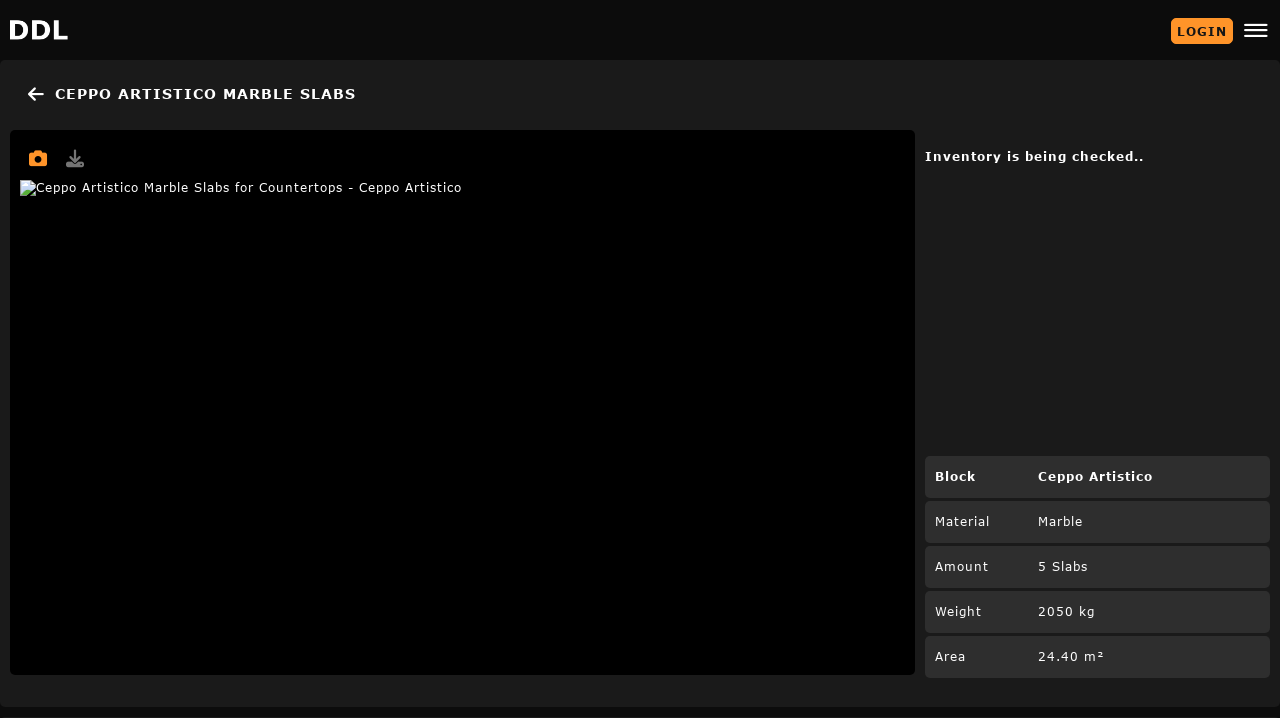

--- FILE ---
content_type: text/html; charset=UTF-8
request_url: https://drylayout.com/item?id=23952
body_size: 19376
content:
 <!DOCTYPE html>
<html lang="en">
<head>
	<title>Ceppo Artistico Marble Slabs for Countertops - Ceppo Artistico</title>
	<meta charset="utf-8">
	<meta name="viewport" content="width=device-width, initial-scale=1">
	<script src="https://cdn.drylayout.com/assets/js/jquery-3.6.0.min.js"></script>
	<link rel="stylesheet" type="text/css" href="/assets/css/basic.css?v=1765205065">
	<link rel="stylesheet" href="/assets/fonts/fontawesome/css/all.min.css">
		<link rel="shortcut icon" href="/favicon.ico" type="image/x-icon">
	<link rel="icon" href="/favicon.ico" type="image/x-icon">
	<meta property="og:title" content="">
	<meta property="og:description" content="Our Ceppo Artistico Marble Slabs for countertops are the ideal choice for homeowners, contractors, and designers seeking exceptional beauty and durability. With a vast selection of styles and colors, our premium slabs ensure that your countertops will make a lasting impression. Transform your kitchen or bathroom into a stunning space with our exquisite Ceppo Artistico Marble Slabs for countertops.">
	<meta name="description" content="Our Ceppo Artistico Marble Slabs for countertops are the ideal choice for homeowners, contractors, and designers seeking exceptional beauty and durability. With a vast selection of styles and colors, our premium slabs ensure that your countertops will make a lasting impression. Transform your kitchen or bathroom into a stunning space with our exquisite Ceppo Artistico Marble Slabs for countertops.">
	<meta property="og:image" content="https://img.drylayout.com/files/image_cache/559c9c03e175fc9cfa835e6ce0852ec5.webp?v=1667386347&type=block">
	<meta property=”og:type” content=”website” />
	<link rel="canonical" href="https://drylayout.com/en/slabs/marble-for-countertops-ceppo-artistico-23952"/>
	<link rel="alternate" hreflang="de" href="https://drylayout.com/de/slabs/marble-for-countertops-ceppo-artistico-23952" />
	<link rel="alternate" hreflang="en" href="https://drylayout.com/en/slabs/marble-for-countertops-ceppo-artistico-23952" />
	<meta property="og:url" content="https://drylayout.com/en/slabs/marble-for-countertops-ceppo-artistico-23952">
	<meta name="twitter:card" content="summary_large_image">
	<meta property="og:site_name" content="DDL">
	<meta name="twitter:image:alt" content="Ceppo Artistico Marble Slabs for countertops polished">
	<script type="application/ld+json">
	{
	  "@context": "http://schema.org/",
	  "@type": "Product",
	  "name": "Ceppo Artistico Marble Slabs",
	  "description": "5x 30.0 Ceppo Artistico Marble Slabs Variants: 3 cm - polished (Resin, Mesh) Our Ceppo Artistico Marble Slabs for countertops are the ideal choice for homeowners, contractors, and designers seeking exceptional beauty and durability. With a vast selection of styles and colors, our premium slabs ensure that your countertops will make a lasting impression. Transform your kitchen or bathroom into a stunning space with our exquisite Ceppo Artistico Marble Slabs for countertops.",
	  "image": "//img.drylayout.com/files/image_cache/559c9c03e175fc9cfa835e6ce0852ec5.webp?v=1667386347&type=block",
	  "brand": {
	    "@type": "Organization",
	    "name": "Widmann Stone Snc."
	  },
	  "offers": {
	    "@type": "Offer",
	    "price": "0",
	    "priceCurrency": "EUR",
	    "availability": "https://schema.org/InStock",
	    "url": "https://drylayout.com/en/slabs/marble-for-countertops-ceppo-artistico-23952"
	  }
	}
	</script>
	<style type="text/css">
		.folded i.fas.fa-caret-up {
		    display: none;
		}
		.folded i.fas.fa-caret-down {
		    display: block;
		}
		i.fas.fa-caret-down {
		    display: none;
		}
		.previews i.fas.right, .previews i.fas.left {
		    position: absolute;
		    top: calc(50% - 150px / 2);
		    color: var(--color);
		    font-size: 3em;
		    cursor: pointer;
		    z-index: 1;
		}
		.previews i:hover {
		    color: var(--color);
		}
		.previews {
		  position: relative;
		  margin-top: 40px;
		  -webkit-tap-highlight-color: rgba(255, 255, 255, 0);
		  cursor: -moz-zoom-in;
		  cursor: -webkit-zoom-in;
		  cursor: zoom-in;
		  min-height: 25vw;
		}
		.mask {
		    width: 100%;
		    overflow: hidden;
		    height: 100%;
		}
		.previews img {
		  width: 100%;
		  height: auto;
		  object-fit: contain;
		  height: -webkit-fill-available;
		  min-height: 170px;
		  height: 100%;
		  min-height: 25vw;
		}
		.previews, .mask, .previews img{
		  max-height: calc(100vh - 300px);
		}
		.row.title:not(.mb0) {
		    margin-bottom: 10px;
		    padding-bottom: 5px;
		    min-height: auto;
		    padding-top: 0px;
		}

		.previews.zoom {
		  cursor: -moz-zoom-out;
		  cursor: -webkit-zoom-out;
		  cursor: zoom-out;
		  touch-action: none;
		}
		i.fas.fa-caret-up, i.fas.fa-caret-down {
		    font-size: 25px;
		    position: relative;
		    top: -7px;
		}
		.mouse .tag:hover {
		    background: var(--color);
		}

		.previews i.left {
		    left: -23px;
		    padding: 50px 80px 50px 20px;
		}
		.previews i.right {
		    right: -23px;
		    padding: 50px 50px 50px 50px;
		}
		.previews .not_found {
		    color: black;
		    text-align: center;
    		padding-top: 37px;
		}
		.details > .row {
		    /*background: #6b6b6b;*/
		}
		i.large {
		    font-size: 1.6em;
		    padding: 5px;
		}
		.mt7{
			margin-top: 7px;
		}
		
		.blink {
		  animation: blinker 0.8s linear infinite;
		}
		@keyframes blinker {
		  50% {
		    opacity: 0.5;
		  }
		}
		ul {
		    padding: 0;
		    margin-left: 18px;
		}
		li{
			padding-bottom: 5px;
		}
		.button_orange {
		    background: var(--color);
		    border: 1px solid var(--color);
		}
		.button_green {
		    background: var(--green);
		    border: 1px solid var(--green);
		    color: var(--input);
		}
		.button_green:hover {
		    background: var(--green);
		    border: 1px solid var(--green);
		    color: var(--input);
		}
		.boxstyle.noroundtop {
		    border-radius: 0px 0px 0px 0px;
		}
		.sets .setname {
		    padding: 5px;
			white-space: nowrap;
			overflow: hidden;
			text-overflow: ellipsis;
		}
		.sets .infocenter {
		    text-align: center;
		}
		.set {
		    position: absolute;
		    font-size: 9px;
		}
		.sets .grid.slab_preview {
		    padding-right: 0;
		    grid-template-columns: repeat(auto-fill, calc(24.7% - 5px));
		    overflow: hidden;
		    margin-right: -2px;
		    background: transparent;
		}
		.sets .slab_preview {
		    height: 200px;
		    background: #3c3c3c;
		}
		.icon_gallery {
		    display: inline-block;
		    width: 28px;
		    font-size: 18px;
		    cursor: pointer;
		}
		.icon_gallery.active {
		    color: var(--color);
		}
		.prviews_padding {
    		background: var(--slabdark);	    	
    		-webkit-tap-highlight-color:  rgba(255, 255, 255, 0); 
    		border-radius: var(--radius);
		}
		.prviews_padding.paper{
			background: white;
		}
		.prviews_padding.canvas {
		    /*background: #f8f8f8;*/
		}
		.slab i {
		    color: #a2a2a2;
		    font-size: 14px;
		    display: inline-block;
		    padding-left: 5px;
		    padding-top: 4px;
		}
		.slab i:hover {
		    color: var(--color);
		}
		i.active, .preview.active i{
		    color: var(--color);
		}
		span.current_image {
		    max-width: 40vw;
		    white-space: nowrap;
		    text-overflow: ellipsis;
		    overflow: hidden;
		}
		.range-slider {
		    width: 100%;
		    position: relative;
		    margin: 7px 0;
		}
		.range-slider .b {
			position: absolute;	
		    left: 21px;
		    right: 21px;
		    top: 0;
		    height: 8px;
		}
		.range-slider .a {
			position: absolute;	
		    left: 0;
		    right: 21px;
		    top: 0;
		    height: 8px;
		}
		.slider-track {
		  width: 100%;
		  background: #444;
		  height: 8px;
		  position: relative;
		  border-radius: var(--radius);
		  overflow: hidden;
		}
		.slider-track-filled {
		  width: 100%;
		  background: var(--color);
		  opacity: 0.5;
		  height: 8px;
		  position: absolute;
		  transform-origin: 0 0;
		  margin-left: 0%;
		  width: 100%;
		}
		.min-thumb,.max-thumb {
		  width: 21px;
		  height: 21px;
		  background: var(--color);
		  position: absolute;
		  top: 50%;
		  z-index: 4;
		  user-select: none;
		  border-radius: var(--radius);
		  left: 0%;
		  transform: translateY(-50%) translateX(0%);
		}
		.max-thumb {
			left: 100%
		}
		.rangeslider {
		    position: relative;
		    width: 100%;
		    margin: 7px 1px;
		}
		.rangeslider .track {
		    width: 100%;
		    background: #444;
		    height: 8px;
		    position: relative;
		    border-radius: var(--radius);
		    overflow: hidden;
		}
		.rangeslider .range {
		    background: var(--color);
		    opacity: 0.5;
		    height: 8px;
		    position: absolute;
		    transform-origin: 0 0;
		    left: 0%;
		    right: 0%;
		}
		.rangeslider .thumb {
		    width: 22px;
		    height: 22px;
		    background: var(--color);
		    position: absolute;
		    top: 50%;
		    z-index: 4;
		    user-select: none;
		    border-radius: var(--radius);
		    transform: translateY(-50%) translateX(0%);
    		touch-action: pan-y;
		}
		.rangeslider .right .thumb {
		    left: 100%;
		}
		.rangeslider .left .thumb {
		    left: 0%;
		    transform: translateY(-50%) translateX(-100%);
		}
		.slider.right {
		    position: absolute;
		    right: 21px;
		    top: 4px;
		    left: 0;
		}
		.slider.left {
		    position: absolute;
		    right: 0;
		    top: 4px;
		    left: 21px;
		}
		.slab.slider-selected {
		    border-top: 1px solid var(--color);
		    border-bottom: 1px solid var(--color);
		}
		.slab.slider-start {
		    border-left: 1px solid var(--color);
			border-top-left-radius: 10px;
			border-bottom-left-radius: 10px;
		}
		.slab.slider-end {
		    border-right: 1px solid var(--color);
			border-top-right-radius: 10px;
			border-bottom-right-radius: 10px;
		}
		.rangeslider .thumb.disabled{
		    background: #999999;
		}
		.slab.current .slab_no {
		    color: var(--color)!important;
		}
		.grid .slab .desc {
		    position: absolute;
		    bottom: 5px;
		    width: calc(100% - 20px);
		    display: block;
		}
		.grid .slab .desc .extend{
			display: none;
		}
		.grid.info .slab .desc .extend{
			display: block;
		}
		.grid .slab .imagebox {
		     height: 200px;
		}
		.grid.info .slab .imagebox {
		    height: 200px;
		    margin-bottom: 70px;
		}
		.slab.current, .tag.selected {
			    border: 1px solid var(--color);
		}
		.slab {
		    /*border: 1px solid #000;*/
		}
		.back.fa-angle-right:before, .back.fa-angle-left:before {
    		background: #1b1b1b8c;
		    border-radius: var(--radius);
		    padding: 6px;
		}
		span.multiline_title {
		    font-size: 2em;
		    font-weight: 700;
		}
		.sold_out, .reserved_out {
		    /*position: absolute;
		    top: 310px;
		    left: 0;
		    right: 0;
		    text-align: center;*/
		    color: var(--red);
		    font-size: 1.5em;
		    font-weight: 600;
		    padding-left: 5px;
		}
		.border_green{
			border: 1px solid var(--green);
		}
		.border_red{
			border: 1px solid var(--red);
		}
		.border_blue{
			border: 1px solid var(--blue);
		}
		iframe.youtube {
		    position: absolute;
		    left: 0;
		    top: 27px;
		}
		/*.current_image_name{
			position: absolute; bottom: -20px; right: 0;text-align: center; left: 0;
		}*/
		h1.nostyle {
			margin:0;
			padding:0; 
			font-size:100%;
			font-weight: inherit;
			display: inline;
		}
		span.option_grid {
		    display: grid;
		    grid-template-columns: 1fr 1fr;
		    grid-gap: 0 5px;
		    text-align: center;
		    width: 100%;
		    padding-top: 0;
		    min-height: 40px;
		}
		.tag{
			display: flex;
		    align-items: center;
		    justify-content: center;
		}
		.tag.hide {
		    display: none;
		}
		.slab .imagebox img {
		    object-fit: contain;
		    width: 100%;
		}
		.row.title{
			min-height: auto;
			margin-bottom: 0;
		}
		.button_multiline.secondary
		{
		    /*background: var(--button);*/
		}
		.grid.slab_view.grid_50_on_mobile.half{
			grid-template-columns: repeat(auto-fill,calc(50% - 7px));
			overflow: hidden;
		}
		.grid.grid2 {
		    grid-template-columns: repeat(auto-fill,calc(50% - 5px));
		}
		.set_photo_prev {
			display: initial;
		    font-size: 18px;
		    cursor: pointer;
		    position: absolute;
		    top: -31px;
		    right: 10px;
		    color: #757575;
		    z-index: 9;
		}
		.set_photo_prev.active {
		    color: var(--orange);
		}
		@media only screen and (max-width: 950px)
		{
			.grid.slab_view.grid_50_on_mobile, .grid.slab_view.sm.grid_50_on_mobile, .match_target.grid.slab_view.grid_50_on_mobile {
			    grid-template-columns: repeat(auto-fill,calc(33% - 5px));
			    overflow: hidden;
			}
		}

		.renderCanvas {
		    width: 100%;
		    height: 100%;
		    touch-action: none;
		    cursor: grab;
		}

		.canvasZone {
		    width: 100%;
		    height: 100%;
		}

		.loadingScreen, .model_view{
			position: absolute;
		    top: 0;
		    bottom: 0;
		    left: 0;
		    right: 0;
		    background: black;
		}
		.loadingScreen .inner{
			position: absolute;
		    top: 50%;
		    left: 50%;
		    transform: translate(-50%, -50%);
		    text-align: center;
		    color: white;
		}
		.loadingScreen h5{
		    font-size: 24px;
			margin-bottom: 20px;
		}
		.loadingScreen p{
		    font-size: 18px;
		}
		.prviews_padding.model{
			cursor: auto;
		}

		.icon_gallery {
		    position: relative;
		}
		.mr30 {
			margin-right: 30px;
		}

		.callout {
		    z-index: 1;
		    position: absolute;
		    top: calc(100% + 12px); /* Position the callout below the icon */
		    left: -4px; /* Adjust horizontally as needed */
		    background-color: var(--color);
		    color: white;
		    padding: 10px;
		    border-radius: 5px;
		    width: max-content;
		    text-align: center;
		    box-shadow: 0px 4px 8px rgba(0, 0, 0, 0.2);
		    font-weight: 200;
		    font-size: var(--medium);
		}

		.callout-arrow {
		    position: absolute;
		    top: -9px; /* Position the arrow at the top of the callout */
		    left: 10px; /* Position the arrow slightly away from the left edge */
		    width: 0;
		    height: 0;
		    border-left: 10px solid transparent;
		    border-right: 10px solid transparent;
		    border-bottom: 10px solid var(--color); /* Color matches the callout */
		}
		small.v_detail {
		    background: var(--input);
		    border: 1px solid var(--input);
		    border-radius: var(--radius);
		    cursor: pointer;
		    padding: 8px 8px;
		    position: absolute;
		    top: 30px;
		    right: 20px;
		}

		@media only screen and (max-width: 820px) and (orientation:portrait){
			.previews, .mask, .previews img{
			  max-height: 50vh;
			}
		}
		@media only screen and (max-width: 820px)
		{
			.loadingScreen .inner{
				position: absolute;
			    top: 50%;
			    left: 20%;
			    right: 20%;
			    transform: translate(0, -50%);
			    text-align: center;
			    color: white;
			}
			.loadingScreen h5{
			    font-size: 18px;
				margin-bottom: 20px;
			}
			.loadingScreen p{
			    font-size: 12px;
			}
			.previews {
				height: auto;
				max-height: 80vh;
			}
			.previews i.left {
			    left: -28px;
			}
			.previews i.right {
			    right: -28px;
			}
			.grid.info .slab {
				height: 248px;
			}
			.grid.info .slab .imagebox {
			    height: 200px;
			    margin-bottom: 70px;
			}
			.branding {
			    height: 65px;
			    position: absolute;
			    top: 0px;
			}

			.grid.grid2 {
			    grid-template-columns: repeat(auto-fill,calc(100%));
			}
			/* slabs on top */
			.grid.grid2 > div {
			    grid-row: 2;
			}
			.grid.slab_view.grid_50_on_mobile, .grid.slab_view.sm.grid_50_on_mobile, .match_target.grid.slab_view.grid_50_on_mobile {
			    grid-template-columns: repeat(auto-fill,calc(50% - 5px));
			    overflow: hidden;
			}

			span.multiline_title {
			    font-size: 1.5em;
			}
		}
		@media only screen and (max-width: 450px)
		{
			.button_multiline
			{
				/*padding: 11px 5px;*/
				min-height: 75px;
			}
		}
		.overlay_bg {
		    position: fixed;
		    left: 0;
		    right: 0;
		    bottom: 0;
		    top: 0;
		    background: rgb(27 27 27 / 80%);
		    z-index: 99;
		}
		.overlay_quest {
		    position: fixed;
		    top: 50%;
		    right: 50%;
		    transform: translate(50%, -50%);
		    min-width: 200px;
		    max-width: 600px;
		    width: calc(100vw - 20px);
		    padding: 30px;
		    max-height: 80vh;
		    overflow: auto;
		}
		.modal .overlay_quest button{
			height: 47px;
		}


	</style>
	<script type="text/javascript">
		window.preload_index = -1;
		function preload_next(){
			if($(".imagebox[data-background]").length > 0){
				$(".imagebox[data-background]").each(function(){
					$(this).css("background", 'url("'+$(this).attr("data-background")+'")').removeAttr("data-background");
				})
				return;
			}
			var mode = $(".previews .icon_gallery.active").is(".show_image")?".image":($(".previews .icon_gallery.active").is(".show_paper")?".paper":($(".previews .icon_gallery.active").is(".show_canvas")?".canvas":($(".previews .icon_gallery.active").is(".show_photos")?".photos":"*")));
			
			var index = parseInt($(".previews").attr("data-index"));
			if(index+mode == window.preload_index){
				return false;
			}
			if($(".select_slabs .slab .preload").eq(index).find("img[src=''][data-img]").length > 0){
				var el = $(".select_slabs .slab .preload").eq(index).find("img[src=''][data-img]").first();
				el.attr("src", el.attr("data-img"));
			}
			var preload_indexes = [index+1, index-1];
			for(var i in preload_indexes){
			    if(preload_indexes[i] < 0){
			        preload_indexes[i] += $(".select_slabs .slab .preload").length;
			    }
			    var next = $(".select_slabs .slab .preload").eq(preload_indexes[i]).find("img[src=''][data-img]"+mode).first();
			    if(next.length == 1){
					next.attr("src", next.attr("data-img"));
    			}
			}
			if($(".select_slabs .slab.current .preload").find("img[src=''][data-img]").length > 0){
				var el = $(".select_slabs .slab.current .preload").find("img[src=''][data-img]"+mode).first();
				el.attr("src", el.attr("data-img"));
				return false;
			}
			window.preload_index = index+mode;
		}
	</script>
	<link rel="apple-touch-icon" sizes="180x180" href="/assets/images/icons/0/apple-touch-icon.png">
<link rel="icon" type="image/png" sizes="32x32" href="/assets/images/icons/0/favicon-32x32.png">
<link rel="icon" type="image/png" sizes="16x16" href="/assets/images/icons/0/favicon-16x16.png">
<link rel="manifest" href="/assets/images/icons/0/site.webmanifest">
<link rel="mask-icon" href="/assets/images/icons/0/safari-pinned-tab.svg" color="#2e2e2e">
<link rel="shortcut icon" href="/assets/images/icons/0/favicon.ico">
<meta name="msapplication-TileColor" content="#2e2e2e">
<meta name="msapplication-config" content="/assets/images/icons/0/browserconfig.xml">
<meta name="theme-color" content="#2e2e2e">
</head>
<body>
		<div class="header header_outer">
		<div class="wrap">
			<div class="header_inner">
				<div style="display: flex; align-items: center;">
					<a href="/">
						<img class="logo" src="/assets/images/logos/0_light.png?1765205080" alt="Logo">
					</a>
				</div>
				<div style="display: flex;justify-content: flex-end;align-items: center;">

				
										<div class="link_content hide reset head_dropdown">

						<div class="row table pt10 center bold">
							Share your selection
						</div>

						<div class="row table pt10 single_notification">
							<div class="w20 center">
								<a class="share" data-type="link"><i class="fas fa-link"></i></a>
							</div>
							<div class="w20 center">
								<a class="share" data-type="mail" data-href="mailto:?body=LINK"><i class="far fa-envelope"></i></a>
							</div>
							<div class="w20 center">
								<a class="share" data-type="whatsapp" data-href="whatsapp://send?text=LINK"><i class="fab fa-whatsapp"></i></a>
							</div>
							<div class="w20 center">
								<a class="share" data-type="facebook" data-href="https://facebook.com/sharer/sharer.php?u=LINK"><i class="fab fa-facebook-f"></i></a>
							</div>
							<div class="w20 center">
								<a class="share" data-type="linkedin" data-href="https://www.linkedin.com/shareArticle?url=LINK"><i class="fab fa-linkedin-in"></i></a>
							</div>
						</div>
						<div class="row table bt pt10 copy_message hide">
							<div class="w100 text center"> Thank you!</div>
						</div>
						<div class="row table pt10 single_notification">
							<div class="w100">
								<input type="text" class="copy_link" data-x="" value="https://drylayout.com/i/23952" onclick="this.setSelectionRange(0, this.value.length)">
							</div>
						</div>
											</div>
				
									<div class="cart_icon hide" onclick="window.location.href='/cart'" data-blink="true" title="Cart"><i class="fas fa-truck-moving color" style="padding: 10px 13px 10px 10px;"></i>
						<div class="number" data-target="cart_amount"></div>
					</div>
								
				<!--<span class="notification_arrow" style="display: none;"></span>-->
								<!--<div class="language_content hide reset head_dropdown menuli">
					<ul>
						<a href="#" class="dropdown-item" data-lang="en"><li><i class="fas fa-language"></i>English</li></a>
					    <a href="#" class="dropdown-item" data-lang="de"><li><i class="fas fa-language"></i>German</li></a>
					    <a href="#" class="dropdown-item" data-lang="it"><li><i class="fas fa-language"></i>Italian</li></a>
					</ul>
				</div>-->
									<button class="button_orange" onclick="window.open('/login', '_self')" style="font-weight: bold;padding: 5px;text-transform: uppercase;">Login</button>	 
					<a class="large_icon" id="menu" title="Menu" ><i class="fas fa-bars" style="transform: scaleX(1.5);padding: 10px 15px 10px 15px;"></i></a>
								
				<div class="menu menuli" style="display: none;">
					<ul>
														<a href="/shop"><li><i class="fas fa-th"></i>Stone Gallery</li></a>
								 
									<a href="/contact"><li><i class="fas fa-comments"></i>Contact</li></a>
																<a class="language_trigger"><li><i class="fas fa-language"></i>English</li></a>
								<div class="language_content reset hide">
									<a href="#" class="dropdown-item" data-lang="en"><li><i class="fas fa-circle color"></i>English</li></a>
						    		<a href="#" class="dropdown-item" data-lang="de"><li><i class="fas fa-circle "></i>German</li></a>
						    		<a href="#" class="dropdown-item" data-lang="it"><li><i class="fas fa-circle "></i>Italian</li></a>
					    			<a href="#" class="dropdown-item" data-lang="fr"><li><i class="fas fa-circle "></i>French</li></a>
					    			<a href="#" class="dropdown-item" data-lang="pt"><li><i class="fas fa-circle "></i>Portuguese</li></a>
								</div>
								<a href="/login" style="font-weight: normal;"><li><i class="fas fa-sign-in-alt"></i>Login</li></a>
											</ul>
				</div>
			</div>
		</div>
	</div>
</div>


<script type="text/javascript">					
	$(function(){

		$(document).on("click", ".open_match", function(e){
			e.stopPropagation();
			e.preventDefault();
			$(".notification_content").hide();
			$(".notification_icon, #menu, .open_share").removeClass("active");
			if($(this).is(".active")){
				$(".notification_content, .notification_arrow, .menu, .notification_arrow, .header .link_content, .match_content, .header .language_content").hide();
				$(this).removeClass("active");
				$(".wrap").removeClass("notifications_open");
				var inital_padding = parseInt($("body > .wrap").css("paddingTop"));
				$("body > .wrap").removeAttr("style");
				if(window.scrollY != 0)
					window.scrollBy(0, (parseInt($("body > .wrap").css("paddingTop"))-inital_padding));
			}else{
				$(".notification_arrow, .match_content").show();
				$(".menu, .header .link_content").hide();
				var wrap = $(".header .wrap");
				var icon = $(".open_match").first();
				var arrow = $(".notification_arrow").first();
				var pos = (icon.offset().left-wrap.offset().left+icon.width()/2)-arrow.width()/2;
				$(".menu").css({minWidth: (pos-wrap.width()+$(".notification_arrow").first().width()+20)+"px", top: "70px"});

				$(".notification_arrow").css("left", pos+"px");
				$(this).addClass("active");
				setTimeout(function(){
					var inital_padding = parseInt($("body > .wrap").removeAttr("style").css("paddingTop"));
					$("body > .wrap").css("paddingTop", (inital_padding+$(".match_content").outerHeight()-($(".branding:visible").length==0?0:$(".branding").height()))+"px");
					if(window.scrollY != 0){
						window.scrollBy(0, -(inital_padding-parseInt($("body > .wrap").css("paddingTop"))));
					}
				},25);
			}
		});
		$("body").on("click", ".language_content a", function(e){
			e.preventDefault();
			var lang = $(this).attr('data-lang');
			if (lang) {
				var url = window.location.href;
				url = url.replace(/&?lang=[^&]*/, '');
				if (url.slice(-1) === '?') {
					url = url.slice(0, -1);
				}
				url += (url.indexOf('?') === -1 ? '?' : '&') + `lang=${lang}`;
				window.location.href = url;
			}
		})
		$(document).on("click", ".open_share", function(e){
			e.stopPropagation();
			e.preventDefault();
			if($(".open_match").is(".active")){
				$(".open_match").trigger("click");
			}
			$(".notification_content, .header .language_content").hide();
			$(".notification_icon, #menu, .language_trigger").removeClass("active");
			if($(this).is(".active")){
				$(".notification_content, .notification_arrow, .menu, .notification_arrow, .header .link_content, .header .language_content").hide();
				$(this).removeClass("active");
				$(".wrap").removeClass("notifications_open");
			}else{
				$(".notification_arrow, .header .link_content").show();
				$(".notification_arrow, .header .link_content").css({top: "60px"});
				

				$(".menu").hide();
				var wrap = $(".header .wrap");
				var icon = $(".open_share").first();
				var arrow = $(".notification_arrow").first();
				var pos = (icon.offset().left-wrap.offset().left+icon.width()/2)-arrow.width()/2;
				$(".menu").css({minWidth: (pos-wrap.width()+$(".notification_arrow").first().width()+20)+"px", top: "60px"});

				$(".notification_arrow").css("left", pos+"px");
				$(this).addClass("active");
				$(".wrap").addClass("notifications_open");
			}
		});
		$(document).on("click", ".language_trigger", function(e){
			$(".notification_arrowX, .header .language_content").show();
			e.stopPropagation();
		});
		$("body").on("click", ".share", function(){
			var type = $(this).attr("data-type");
			var link_box = $("input.copy_link");
			var link = link_box.val();
			if(link == ""){
				link = window.location.href;
				link_box.val(link)
			}
			if(type == "link"){
				link_box[0].select();
				link_box[0].setSelectionRange(0, 99999);
				document.execCommand("copy");
				$(".copy_message").show();
				$(".copy_message .text").text("Link copied to the clipboard.");
			}else if(type == "newsletter"){
				window.location.href = "/newsletter?from="+encodeURIComponent(link);
			}else{
				var template = $(this).attr("data-href").replace("LINK", encodeURIComponent(link));
				window.open(template, '_blank');
				$(".copy_message .text").text("Thank you!");
			}
			setTimeout(function(){
				$(".copy_message").hide();
				if($(".open_share.active").length>0){
					$(".notification_arrow, .header .link_content").hide();
					$(".open_share").removeClass("active");
					$(".wrap").removeClass("notifications_open");
				}
			}, 3000)
		})
		$("body").on("click", ".share_newsletter", function(){

		})
		$("body").on("change", "select#workspace", function(){
			if($(this).val() != "Menu") window.location.href = $(this).val();
		});

		$(document).on("click", ".notification_trigger, body", function(e){
			if($(this).is("body") || $(".notification_icon").is(".active") || $(".language_trigger").is(".active")){
				if($(e.target).parents(".head_dropdown").length == 0 && !$(".open_match").is(".active")){
					$(".notification_content, .notification_arrow, .menu, .header .link_content, .header .language_content").hide();
					$(".notification_icon, a#menu, .open_share, .language_trigger").removeClass("active");
					$(".wrap").removeClass("notifications_open");
				}
				$(".notification_icon, .language_trigger").removeClass("active");
			}else{
				e.stopPropagation();
				e.preventDefault();
				if($(".open_match").is(".active")){
					$(".open_match").trigger("click");
				}
				$(".open_share, #menu, .language_trigger").removeClass("active");
				$(".menu").hide();
				$(".link_content").hide();
				$(".notification_content, .notification_arrow").show();
				var wrap = $(".header .wrap");
				var icon = $(".notification_icon").first();
				var arrow = $(".notification_arrow").first();
				var pos = (icon.offset().left-wrap.offset().left+icon.width()/2)-arrow.width()/2;
				$(".notification_content").css({minWidth: (pos-wrap.width()+$(".notification_arrow").first().width()+20)+"px", top: $(".header_inner").height()+"px"});
				$(".notification_arrow").css("left", pos+"px");
				$(".notification_icon").addClass("active");
				$(".wrap").addClass("notifications_open");
			}
		});

		$("body").on("click", ".notification_content a[data-n-action]", function(e){
			e.stopPropagation();
			var id = $(this).attr("data-id");
			var action = $(this).attr("data-n-action");
			if(action == "seen"){
				$(this).parents(".single_notification").removeClass("new");
				var num_new_notifications = $(".single_notification.new").length;
				$(".num_new_notifications").text(num_new_notifications);
				if(num_new_notifications == 0){
					$(".notification_trigger").removeClass("new");
				}
			}
			if(action == "delete"){
				if($(this).parents(".notification_content").find(".single_notification").length == 1){
					$(".empty_notifications").show();
				}
				$(this).parents(".single_notification").remove();
			}
			$.post( "async/notifications", { action: action, id: id });
		});
		$("body").on("click", ".notification_content .single_notification", function(){
			if($(this).is(".new")){
				$.post( "async/notifications", { action: "seen", id: $(this).attr("data-id") });
			}
			window.location.href = $(this).attr("data-href");
		})

		// dropdown menu



		$(document).on("click", "a#menu", function(e){
			e.stopPropagation();
			e.preventDefault();
			if($(".open_match").is(".active")){
				$(".open_match").trigger("click");
			}
			$(".notification_content, .language_content").hide();
			$(".notification_icon, .open_share, .language_trigger").removeClass("active");
			if($(this).is(".active")){
				$(".menu, .notification_arrow, .header .link_content, .header .language_content").hide();
				$(this).removeClass("active");
				$(".wrap").removeClass("notifications_open");
			}else{
				$(".menu, .notification_arrow").show();
				$(".link_content").hide();
				var wrap = $(".header .wrap");
				var icon = $("a#menu").first();
				var arrow = $(".notification_arrow").first();
				var pos = (icon.offset().left-wrap.offset().left+icon.width()/2)-arrow.width()/2;
				$(".menu").css({minWidth: (pos-wrap.width()+$(".notification_arrow").first().width()+200)+"px", top: $(".header_inner").height()+"px"});
				
				$(".notification_arrow").css("left", pos+"px");
				$(this).addClass("active");
				$(".wrap").addClass("notifications_open");
			}
		});
	});
</script>	<div class="wrap">
				<div class="boxstyle mb10">
			<div class="row title pt5">
				<div class="w87_5 w75_on_mobile pt5 ellipsis">
					<a href="/shop"><i class="fas fa-arrow-left"></i></a><h1 class="nostyle">Ceppo Artistico Marble Slabs</h1>
									</div>

							</div>
			<div class="content">
				<div class="w100">
					<div class="row pb10 tb_on_mobile">
						<div class="flex_spacer row">

														<div class="w100 prviews_padding row photos" style="overflow: hidden;">
							    <div class="previews w100" data-images="%5B%22%5C%2F%5C%2Fimg.drylayout.com%5C%2Ffiles%5C%2Fimage_cache%5C%2F559c9c03e175fc9cfa835e6ce0852ec5.webp%3Fv%3D1667386347%26type%3Dblock%22%2C%22%5C%2F%5C%2Fimg.drylayout.com%5C%2Ffiles%5C%2Fimage_cache%5C%2F559c9c03e175fc9cfa835e6ce0852ec5.webp%3Fv%3D1667386347%26type%3Dblock%22%2C%22%5C%2F%5C%2Fimg.drylayout.com%5C%2Ffiles%5C%2Fimage_cache%5C%2F559c9c03e175fc9cfa835e6ce0852ec5.webp%3Fv%3D1667386347%26type%3Dblock%22%2C%22%5C%2F%5C%2Fimg.drylayout.com%5C%2Ffiles%5C%2Fimage_cache%5C%2F559c9c03e175fc9cfa835e6ce0852ec5.webp%3Fv%3D1667386347%26type%3Dblock%22%2C%22%5C%2F%5C%2Fimg.drylayout.com%5C%2Ffiles%5C%2Fimage_cache%5C%2F559c9c03e175fc9cfa835e6ce0852ec5.webp%3Fv%3D1667386347%26type%3Dblock%22%5D" data-index="0">

							        <i class="back fas fa-angle-left left"></i>
							        <i class="back fas fa-angle-right right"></i>
							        
							        <div class="row" style="position: absolute;top: -40px;left: 0;">
  							      		<div class="w100 big right bold pr20" style=" color: #757575; ">
  							      			  							      			  							      			  							      				  							      			<div class="icon_gallery show_photos active" data-render="photo" data-ids='[{"id":496,"link":"\/\/img.drylayout.com\/files\/image_cache\/559c9c03e175fc9cfa835e6ce0852ec5.webp","time":1718723632,"name":""}]'>
	  							      				<i class="fas fa-camera" title="Photos"></i>
	  							      			</div>
  							      			  							      				  							      		<div class="icon_gallery" data-action="download_zip" data-blink="true">
  							      				<i class="fas fa-download" title="Download all Images"></i>
  							      			</div>
  							      		</div>
  							        </div>
															      		<div class="mask">
						      			<img src="//img.drylayout.com/files/image_cache/559c9c03e175fc9cfa835e6ce0852ec5.webp?v=1667386347&type=block" alt="Ceppo Artistico Marble Slabs for Countertops - Ceppo Artistico">
						      		</div>
  							        <div class="row mt7 "  style="position: absolute;top: -44px;right: 0;">
									    <span class="current_image" style="font-size: 18px;"></span>
									    <span class="photo_name bold" ></span>
									</div>
							    </div>
							    
							</div>
						</div>
						<div class="w25 pt10" style="min-width: 350px;">
							<div class="w100 m0 module_target pt9">
								<div class="module" data-module="loading" style="min-height: 292px;">
									<div class="w100 pt5 pr10 pb10 bold">
										<p>Inventory is being checked..</p>
									</div>
								</div>
							</div>
							<div class="templates hide">
								<div class="module w100" data-module="register">
									<div class="w100">
										<button class="button_orange bold big" data-action="login" data-blink="true" style="min-height: 87px;margin-top: -14px;margin-bottom: 15px;">
											Request Price										</button>
									</div>
								</div>
								<div class="module w100" data-module="status">
									<div class="w100">
										<div class="templates hide">
											<div data-template="actions">
												<div class="w50" data-id="ID" data-fill="html"><button class="button_orange" data-action="project_ID" data-blink="true" data-fill="title"></button></div>
											</div>
										</div>
										<div class="row">
											<div class="w100 pt10 pb10">
												<h3 class="green" data-src="duration"></h3>
												<div class="pt10" data-src="trial_text">
												</div>
												
												<div class="row pt10">
													<div class="w50">
													 	<span data-src="to_project"></span>
													</div>
													<div class="w50">
													 	<span data-src="more_slabs"></span>
													</div>
												</div>
											</div>
										</div>
									</div>
								</div>
								<div class="module w100" data-module="buy">
										<div class="row variant_options">
											<div class="w100">
												<div class="row w100 bold pl5">Variants</div>
											</div>
										</div>
										<div class="row variant_options">
											<div class="w100">
												<div class="row w100 m0">
													<span class="option_grid">
																													<div class="tag mr0 selected" data-variant="v_3_cm___polished__Resin__Mesh_">3 cm - polished (Resin, Mesh)</div>
																											</span>
												</div>
											</div>
										</div>
									<div class="w100 use_range">
										<div class="templates hide">
											<div data-template="projects">
												<option value="-1" data-id="ID" data-fill="name">Select a Project</option>
											</div>
										</div>
										
										<span class="hide" data-trigger="cart_add,project_add,offer_add,overlay_add," data-key="is_block">0</span>
										<input type="text" class="hide item_ids" data-trigger="cart_add,project_add,offer_add,overlay_add," data-key="item_ids" value="">
																				<!--<h3 class="pb10 green" data-src="stock"></h3>-->
										<div class="row pb10 pt10">
											<div class="w100 pl5 pt10 bold">Selected: 
												<span class="hide range-start" data-trigger="cart_add,project_add,offer_add,overlay_add," data-key="range_start">1</span>
												<span class="range-end hide" data-trigger="cart_add,project_add,offer_add,overlay_add," data-key="range_end">5</span>
												<span class="range-sum" >5</span> Slabs, 
												<span class="range-units" style="display: inline;">24 m²</span>
											</div>
										</div>
										<div class="row pb10">
											<div class="rangeslider">
												<div class="slider left">
													<div class="thumb"></div>
												</div>
												<div class="slider right">
													<div class="thumb"></div>
												</div>
												<div class="track">
													<div class="range"></div>
												</div>
											</div>
										</div>
																				<div class="row pt20 pb10 tb_on_mobile tb_on_desktop">
																																		<div class="w100 mt10_on_desktop">
													<div class="button_multiline" data-action="cart_add" data-blink='true'>
															<span class="multiline_title">ADD<br>TO CART</span>
													</div>
												</div>
																															</div>
									</div>
									<span class="hide view_cart">
										<div class="row pb5">
											<div class="w100">
												<div class="row w100 bold pl5">Auswahl im Warenkorb</div>
											</div>
										</div>
										<div class="row pt20 pb10 table tb_on_mobile">
																							<div class="w100 mt5_on_mobile"><button style="height: 47px;" class="bold" onclick="window.location.href='';" data-blink="true">Back to Gallery</button></div>
																						<div class="w100 mt5_on_mobile"><button style="height: 47px;" class="button_orange bold" onclick="window.location.href='/cart'" data-blink="true">View Cart</button></div>
										</div>
									</span>
								</div>
								<div class="module w100" data-module="sold">
									<div class="w100 pl10 pt10">
										<div class="templates hide">
											<div data-template="similar">
												<span data-fill="a" data-id="ID" class="pr10"></span>
											</div>
										</div>
										<div class="row">
											<div class="w100">
												<h3 class="red" data-src="stock"></h3>
												<p data-src="reservation" class="mb0"></p>
											</div>
										</div>
										<!--<div class="row bb mb10 mt10 mb10"></div>
										<div class="row">
											<div class="w100">
												<h3>Search for similar Slabs</h3>
												<p data-target="similar"></p>
											</div>
										</div>-->
									</div>
								</div>
								<div class="module" data-module="supplier">
									<div class="w100">
										<div class="templates hide">
											<div data-template="actions">
												<button class="w50 button_orange" data-id="ID" data-action="project_ID" data-blink="true" data-fill="title"></button>
											</div>
										</div>

											<div class="w100 pt10 pr10 pb10">
												<h3 class="green" data-src="duration"></h3>
												<!--<p><span data-src="request_details">Project: </span><span data-src="link"></span></p>
												<span data-src="hide_blending_text">
													<div class="row bb mb10 mt10"></div>
													<p>This slab set is used in <span data-src="n_blendings"></span> blending<span data-src="n_blendings_s"></span>. <span data-src="n_frozen"></span> blending<span data-src="n_frozen_s"></span> <span data-src="n_frozen_r"></span> currently frozen. <span data-src="removing_disabled"></span></p>
													<div class="row"  data-target="actions"></div>
												</span>-->
																							</div>

									</div>
								</div>
								<div class="module w100 mt10" data-module="requested">
									<div class="w100">
										<div class="templates hide">
											<div data-template="similar">
												<span data-fill="a" data-id="ID" class="pr10"></span>
											</div>
										</div>
										<div class="row">
											<div class="w100 pt10 pr10 pb10">
												<h3 class="green" data-src="status"></h3>
												<p data-src="details" class="mb0"></p>
											</div>
										</div>
										<!--<div class="row bb mb10 mt10 mb10"></div>
										<div class="row">
											<div class="w100">
												<h3>Find more slab sets like this</h3>
												<p data-target="similar"></p>
											</div>
										</div>-->
									</div>
								</div>
								<div class="module w100" data-module="cart">
									<div class="templates hide">
										<div data-template="similar">
											<span data-fill="a" data-id="ID" class="pr10"></span>
										</div>
									</div>
									<div class="w100 pt10">
										<h3><span>This Set is in your Cart.</span></h3>
										<div class="row mb10 mt10"></div>
										<div class="row mb10 tb_on_mobile">
																							<div class="w100 mt5_on_mobile"><button class="bold" style="height: 47px;" onclick="window.location.href='';" data-blink="true">Back to Gallery</button></div>
																						<div class="w100 mt5_on_mobile"><button style="height: 47px;" class="button_orange bold" onclick="window.location.href='/cart'" data-blink="true">View Cart</button></div>
										</div>
										<!--<div class="row bb mb10 mt10 mb10"></div>
										<div class="row">
											<div class="w100">
												<h3>Find more slab sets like this</h3>
												<p data-target="similar"></p>
											</div>
										</div>-->
									</div>
								</div>
								<div  class="module w100" data-module="offer">
									<div class="w100">
										<div class="row">
											<div class="w100 pt10 pr10 pb10">
												<h3 class="green" data-src="status"></h3>
												<p data-src="details" class="mb0">
																									</p>
											</div>
										</div>
									</div>
								</div>
							</div>

							
						<div class="w100 mt20">
															<div class="row table" style="margin-top: 0px;">
								   <div class="w100">
								      <div class="row w100 bold">
								         <div class="w30">Block</div>
								         <div class="w70 ellipsis">Ceppo Artistico</div>
								      </div>
								   </div>
								</div>
								
																
																									<div class="row table">
									   <div class="w100">
									      <div class="row w100">
									         <div class="w30">Material</div>
									         <div class="w70">Marble</div>
									      </div>
									   </div>
									</div>
								 
																<div class="row table">
								   <div class="w100">
								      <div class="row w100">
								         <div class="w30">Amount</div>
								         <div class="w70"><span class="range-amount">5</span> Slabs</div>
								      </div>
								   </div>
								</div>
																																	<div class="row table">
									   <div class="w100">
									      <div class="row w100">
									         <div class="w30">Weight</div>
									         <div class="w70"><span class="range-weight">2050</span> kg</div>
									      </div>
									   </div>
									</div>
									<div class="row table">
									   <div class="w100">
									      <div class="row w100">
									         <div class="w30">Area</div>
									         <div class="w70"><span class="range-sqm">24.40</span> m²</div>
									      </div>
									   </div>
									</div>
																

								

																							</div>
						</div>
					</div>
					<div class="w100">
						<div class="row bt_on_mobile reverse mlr5_on_mobile">
						</div>
					</div>
				</div>
			</div>
		</div>
				<!--<div class="boxstyle folded">-->
		<div class="boxstyle">
			<div class="row title foldable">
				<div class="w100 pt7">
					Slabs				</div>
				<div class="w10 pt7 pr10 right">
					<i class="fas fa-caret-down"></i>
					<i class="fas fa-caret-up"></i>
				</div>
			</div>
			<div class="content">
				<div class="w100">
					<!--<div class="row title">
					    <div class="w100">
					    	<p class="hide_on_mobile">This Set contains 5 Slabs</p></div>
					    <div class="w25 w50_on_mobile right"><button class="toggle_info">Hide Details</button></div>
					</div>-->
					<span data-target="slabs" class="grid slab_view select_slabs pt0 grid_50_on_mobile grid_100_on_mini info">
												<div class="slab v_3_cm___polished__Resin__Mesh_  current v_All_Surfaces border_"  data-sold="0" data-reserved="" data-id="23952" data-area="4.88" data-net-area="4.88" data-weight="409.92">


								
							   <div class="soldinfo hide bold" style="position: absolute;background: #000000b8;padding: 5px;">  </div>
								
							   <div class="imagebox" style="height: auto;margin-bottom: 70px;">
							   	<img src="//img.drylayout.com/files/image_cache/ada056acf6ded89780e006076f9312dc.webp?v=1667386347&type=block">
							   </div>
							   <small class="v_detail hide">3 cm - polished (Resin, Mesh)</small>
							   <div class="desc ml5 pb10">
							      	<span class="extend p0">
							      	 	<h4 class="ellipsis bold pb5">1</h4>
							      		<h5>305 x 160cm 4.88m²</h5>
							      									      	 		<h5 class="color">Image representative</h4>
							      		
							      			<h5>polished, Resin, Mesh</h4>

							      			


							      		

							      	</span>
							   </div>
							   <div style="position: absolute;bottom: 0;right: 0; color: #757575; " class="p8 bold slab_no hide">
							   									      	 	1							   		
							   	</div>
							   								   <div class="preload hide">
								   		<img src="" data-img="//img.drylayout.com/files/image_cache/559c9c03e175fc9cfa835e6ce0852ec5.webp?v=1667386347&type=block" class="image">
								   		<img src="" data-img="//img.drylayout.com/files/image_cache/559c9c03e175fc9cfa835e6ce0852ec5.webp?v=1667386347&type=block" class="paper">
								   										   	</div>
															</div>
														<div class="slab v_3_cm___polished__Resin__Mesh_   v_All_Surfaces border_"  data-sold="0" data-reserved="" data-id="23953" data-area="4.88" data-net-area="4.88" data-weight="409.92">


								
							   <div class="soldinfo hide bold" style="position: absolute;background: #000000b8;padding: 5px;">  </div>
								
							   <div class="imagebox" style="height: auto;margin-bottom: 70px;">
							   	<img src="//img.drylayout.com/files/image_cache/ada056acf6ded89780e006076f9312dc.webp?v=1667386347&type=block">
							   </div>
							   <small class="v_detail hide">3 cm - polished (Resin, Mesh)</small>
							   <div class="desc ml5 pb10">
							      	<span class="extend p0">
							      	 	<h4 class="ellipsis bold pb5">2</h4>
							      		<h5>305 x 160cm 4.88m²</h5>
							      									      	 		<h5 class="color">Image representative</h4>
							      		
							      			<h5>polished, Resin, Mesh</h4>

							      			


							      		

							      	</span>
							   </div>
							   <div style="position: absolute;bottom: 0;right: 0; color: #757575; " class="p8 bold slab_no hide">
							   									      	 	2							   		
							   	</div>
							   								   <div class="preload hide">
								   		<img src="" data-img="//img.drylayout.com/files/image_cache/559c9c03e175fc9cfa835e6ce0852ec5.webp?v=1667386347&type=block" class="image">
								   		<img src="" data-img="//img.drylayout.com/files/image_cache/559c9c03e175fc9cfa835e6ce0852ec5.webp?v=1667386347&type=block" class="paper">
								   										   	</div>
															</div>
														<div class="slab v_3_cm___polished__Resin__Mesh_   v_All_Surfaces border_"  data-sold="0" data-reserved="" data-id="23954" data-area="4.88" data-net-area="4.88" data-weight="409.92">


								
							   <div class="soldinfo hide bold" style="position: absolute;background: #000000b8;padding: 5px;">  </div>
								
							   <div class="imagebox" style="height: auto;margin-bottom: 70px;">
							   	<img src="//img.drylayout.com/files/image_cache/ada056acf6ded89780e006076f9312dc.webp?v=1667386347&type=block">
							   </div>
							   <small class="v_detail hide">3 cm - polished (Resin, Mesh)</small>
							   <div class="desc ml5 pb10">
							      	<span class="extend p0">
							      	 	<h4 class="ellipsis bold pb5">3</h4>
							      		<h5>305 x 160cm 4.88m²</h5>
							      									      	 		<h5 class="color">Image representative</h4>
							      		
							      			<h5>polished, Resin, Mesh</h4>

							      			


							      		

							      	</span>
							   </div>
							   <div style="position: absolute;bottom: 0;right: 0; color: #757575; " class="p8 bold slab_no hide">
							   									      	 	3							   		
							   	</div>
							   								   <div class="preload hide">
								   		<img src="" data-img="//img.drylayout.com/files/image_cache/559c9c03e175fc9cfa835e6ce0852ec5.webp?v=1667386347&type=block" class="image">
								   		<img src="" data-img="//img.drylayout.com/files/image_cache/559c9c03e175fc9cfa835e6ce0852ec5.webp?v=1667386347&type=block" class="paper">
								   										   	</div>
															</div>
														<div class="slab v_3_cm___polished__Resin__Mesh_   v_All_Surfaces border_"  data-sold="0" data-reserved="" data-id="23955" data-area="4.88" data-net-area="4.88" data-weight="409.92">


								
							   <div class="soldinfo hide bold" style="position: absolute;background: #000000b8;padding: 5px;">  </div>
								
							   <div class="imagebox" style="height: auto;margin-bottom: 70px;">
							   	<img src="//img.drylayout.com/files/image_cache/ada056acf6ded89780e006076f9312dc.webp?v=1667386347&type=block">
							   </div>
							   <small class="v_detail hide">3 cm - polished (Resin, Mesh)</small>
							   <div class="desc ml5 pb10">
							      	<span class="extend p0">
							      	 	<h4 class="ellipsis bold pb5">4</h4>
							      		<h5>305 x 160cm 4.88m²</h5>
							      									      	 		<h5 class="color">Image representative</h4>
							      		
							      			<h5>polished, Resin, Mesh</h4>

							      			


							      		

							      	</span>
							   </div>
							   <div style="position: absolute;bottom: 0;right: 0; color: #757575; " class="p8 bold slab_no hide">
							   									      	 	4							   		
							   	</div>
							   								   <div class="preload hide">
								   		<img src="" data-img="//img.drylayout.com/files/image_cache/559c9c03e175fc9cfa835e6ce0852ec5.webp?v=1667386347&type=block" class="image">
								   		<img src="" data-img="//img.drylayout.com/files/image_cache/559c9c03e175fc9cfa835e6ce0852ec5.webp?v=1667386347&type=block" class="paper">
								   										   	</div>
															</div>
														<div class="slab v_3_cm___polished__Resin__Mesh_   v_All_Surfaces border_"  data-sold="0" data-reserved="" data-id="23956" data-area="4.88" data-net-area="4.88" data-weight="409.92">


								
							   <div class="soldinfo hide bold" style="position: absolute;background: #000000b8;padding: 5px;">  </div>
								
							   <div class="imagebox" style="height: auto;margin-bottom: 70px;">
							   	<img src="//img.drylayout.com/files/image_cache/ada056acf6ded89780e006076f9312dc.webp?v=1667386347&type=block">
							   </div>
							   <small class="v_detail hide">3 cm - polished (Resin, Mesh)</small>
							   <div class="desc ml5 pb10">
							      	<span class="extend p0">
							      	 	<h4 class="ellipsis bold pb5">5</h4>
							      		<h5>305 x 160cm 4.88m²</h5>
							      									      	 		<h5 class="color">Image representative</h4>
							      		
							      			<h5>polished, Resin, Mesh</h4>

							      			


							      		

							      	</span>
							   </div>
							   <div style="position: absolute;bottom: 0;right: 0; color: #757575; " class="p8 bold slab_no hide">
							   									      	 	5							   		
							   	</div>
							   								   <div class="preload hide">
								   		<img src="" data-img="//img.drylayout.com/files/image_cache/559c9c03e175fc9cfa835e6ce0852ec5.webp?v=1667386347&type=block" class="image">
								   		<img src="" data-img="//img.drylayout.com/files/image_cache/559c9c03e175fc9cfa835e6ce0852ec5.webp?v=1667386347&type=block" class="paper">
								   										   	</div>
															</div>
												</span>
				</div>
			</div>
		</div>
						<div class="boxstyle mt10 folded ">
			<div class="row title pb0 foldable" id="offers">
				<div class="w100 pt7">
				More  Slabs				</div>
				<div class="w10 pt7 pr10 right">
				<i class="fas fa-caret-down"></i>
				<i class="fas fa-caret-up"></i>
				</div>
			</div>
			<div class="row">
				<span class="grid pt0 slab_view w100 grid_50_on_mobile grid_100_on_mini info">
										<div class="slab" style="height: auto;">
							<a href="/item?id=1754588071">
							   	<div class="imagebox" style="height: auto;">
							   		<img src="//img.drylayout.com/files/image_cache/35b6034a009e30b32cd212b557da20ca.webp?v=1759155038&type=slab" alt="2cm Verde Viana Marble slabs">
							   	</div>
							   	<div class="desc ml5 pb10">
							   		<span class="extend p0">
							   			<h4 class="ellipsis bold pb5">Verde Viana</h4>
							   			<h5>2cm Marble</h5>
							   			<h5 class="mt5">12 slabs (39m²)</h5>
							   		</span>
							   	</div>
							</a>
						</div>
										<div class="slab" style="height: auto;">
							<a href="/item?id=1754576298">
							   	<div class="imagebox" style="height: auto;">
							   		<img src="//img.drylayout.com/files/image_cache/4b6b24ab33725cbff305e0e6abfdfe51.webp?v=1764867231&type=slab" alt="2cm White SCR Marble slabs">
							   	</div>
							   	<div class="desc ml5 pb10">
							   		<span class="extend p0">
							   			<h4 class="ellipsis bold pb5">White SCR</h4>
							   			<h5>2cm Marble</h5>
							   			<h5 class="mt5">9 slabs (41m²)</h5>
							   		</span>
							   	</div>
							</a>
						</div>
										<div class="slab" style="height: auto;">
							<a href="/item?id=21545">
							   	<div class="imagebox" style="height: auto;">
							   		<img src="//img.drylayout.com/files/image_cache/b850a71e9c2988a0ec4a04cd5e3580f4.webp?v=1715531416&type=slab" alt="2cm AZUL BAHIA Marble slabs">
							   	</div>
							   	<div class="desc ml5 pb10">
							   		<span class="extend p0">
							   			<h4 class="ellipsis bold pb5">AZUL BAHIA</h4>
							   			<h5>2cm Marble</h5>
							   			<h5 class="mt5">9 slabs (47m²)</h5>
							   		</span>
							   	</div>
							</a>
						</div>
										<div class="slab" style="height: auto;">
							<a href="/item?id=1754605093">
							   	<div class="imagebox" style="height: auto;">
							   		<img src="//img.drylayout.com/files/image_cache/971fa6ec0e5c357cb4fb7055cb8773f6.webp?v=1764840433&type=slab" alt="2cm jan Marble slabs">
							   	</div>
							   	<div class="desc ml5 pb10">
							   		<span class="extend p0">
							   			<h4 class="ellipsis bold pb5">jan</h4>
							   			<h5>2cm Marble</h5>
							   			<h5 class="mt5">3 slabs (18m²)</h5>
							   		</span>
							   	</div>
							</a>
						</div>
								</span>
			</div>
		</div>
		<div class="modal add_complete hide overlay_bg">
						<div class="boxstyle overlay_quest">
				<div class="row bold bb pb10 mb10">
					<h3>Items Added Successfully</h3>
				</div>
				<div class="row tb_on_mobile">
					<div class="w100 mt10_on_mobile">
						<button class="" data-action="go_back" >Return to Gallery</button>
					</div>
					<div class="w100 mt10_on_mobile">
						<button class="" data-action="modal_close">Stay on this page</button>
					</div>
					<div class="w100 mt10_on_mobile">
						<button class="button_orange" data-action="redirect" data-url="/cart">View your cart</button>
					</div>
				</div>
			</div>
		</div>
	</div>
	<script src="https://cdn.drylayout.com/assets/js/core.js?t=1765205069" defer></script>
	<script type="text/javascript">
		window.jobs = [];
		if(window.location.href.split("?")[1] != undefined){
			window.jobs.push({url_params: {url_params: window.location.href.split("?")[1]}});
		}
		window.set_id = '23952';
		window.rid = ''
		window.photo_index = 0;

		function TextareaAdjust(element, recheck = false) {
		  element.style.height = "1px";
		  element.style.height = (2+element.scrollHeight)+"px";
		  if(element.scrollHeight == 0 && !recheck){
		  	setTimeout(function(){ TextareaAdjust(element, true); }, 20);
		  }
		}
		$(function(){
			$('.modal [data-action="redirect"]').click(function() {
				window.location.href = $(this).data('url');
			});
			
			$('.modal [data-action="go_back"]').click(function() {
				window.history.back();
			});
			
			$('.modal [data-action="modal_close"]').click(function() {
				$('.modal.add_complete').addClass('hide');
			});
			$("body").on("click", ".set_photo_prev", function(){
				var index = parseInt($(".previews").attr("data-index"));
				var job = {};
				
				// Determine current view mode
				var isPhotosView = $(".prviews_padding").is(".photos");
				
				if (isPhotosView) {
					// Photo mode - get photo ID from photo_urls
					var photoIndex = window.photo_index || 0;
					var photoIds = JSON.parse($(".icon_gallery.show_photos").attr("data-ids") || "[]");
					if (photoIds[photoIndex]) {
						job["set_block_preview"] = {data: {type: 'photo', id: photoIds[photoIndex].id, render_mode: 'photo'}};
					}
				} else {
					// Slab mode - get slab ID from current visible slab
					var currentSlab = $(".select_slabs .slab:not(.hide)").eq(index);
					var slabId = currentSlab.attr("data-id");
					
					// Determine render mode from active tab
					var renderMode = 'image';
					if ($('.icon_gallery.active[data-render]').length > 0) {
						var activeTab = $('.icon_gallery.active[data-render]').attr('data-render');
						if (activeTab && activeTab !== 'photo') renderMode = activeTab;
					}
					
					if (slabId) {
						job["set_block_preview"] = {data: {type: 'slab', id: slabId, render_mode: renderMode}};
					}
				}
				
				if (job["set_block_preview"]) {
					window.jobs.push(job);
					main_loop();
					$(".set_photo_prev").addClass("active");
				}
			})
			$("body").on("click", ".price_toggle", function(){
				$(this).parent("div").find('.prices').toggle();
				$(this).parent("div").find('.price_arrow').toggle();
			})
			/*$("body").on("click", ".toggle_info", function(){
				var grid = $(this).parents(".boxstyle").find(".grid");
				grid.toggleClass("info");
				$(this).text(grid.is(".info")?"Hide Details":"Show Details");
			})*/
			$("body").on("mousedown touchstart", ".rangeslider .slider .thumb:not(.disabled)", function(e){
				e.preventDefault();
				$(".rangeslider .slider .thumb.down").removeClass("down");
				$(this).addClass("down");
				$(".wrap").addClass("slider-down");
			});
			$("body").on("mouseup touchend", function(e){
				$(".rangeslider .slider .thumb.down").removeClass("down");
				$(".wrap").removeClass("slider-down");
			});
			$("body").on("click", ".option_grid .tag", function(e){
				$(".option_grid .tag.selected").removeClass("selected");
				$(this).addClass("selected");
				$(".row.desc."+$(this).attr("data-variant")).removeClass("hide");
				$(".row.desc:not(."+$(this).attr("data-variant")+")").addClass("hide");
				$(".select_slabs .slab:not(.excluded)."+$(this).attr("data-variant")).removeClass("hide");
				$(".select_slabs .slab:not(.excluded):not(."+$(this).attr("data-variant")+")").addClass("hide");
				$(".rangeslider .slider.left .thumb").css("left", 0);
				$(".rangeslider .slider.right .thumb").css("left", "100%");
				$(".rangeslider .range").css({"left": "0%", "right": "0%"});
				if('v_All_Surfaces' == $(this).attr("data-variant")){
					$(".v_detail").show();
				}else{
					$(".v_detail").hide();
				}
				calc();
			});
			$("body").on("mousemove touchmove", ".wrap.slider-down", function(e){
				e.preventDefault();
				calc(e);
				image_preview($(".previews"), $(this));
			});
			function calc(e){
				if($(".module[data-id=buy]:visible").length == 0)
					return;
				var active_variant = $(".tag.selected").attr("data-variant");
				var el = $(".rangeslider .slider .thumb.down:not(.disabled)");
				if(e && el.length > 0){
					var slider = el.parents(".slider");
					var direction = slider.hasClass("left")?0:1;
					var rangeslider = el.parents(".rangeslider");
					var slider_width = rangeslider.width()+el.width()/2;
					var mouse = (!e.touches?e.clientX:e.touches[0].clientX)-rangeslider[0].getBoundingClientRect().left-el.width()/2;
					var percent = mouse/slider.width()*100;
					if(direction == 1){
						counter_percent = (parseInt($(".rangeslider .slider.left .thumb").css("left"))+el.width())/slider.width()*100;
						percent = Math.min(100, Math.max(counter_percent, percent));
					}else{
						counter_percent = (parseInt($(".rangeslider .slider.right .thumb").css("left"))-el.width())/slider.width()*100;
						percent = Math.min(counter_percent, Math.max(0, percent));
					}
					el.css("left", (percent)+"%");

					var range = {
						left:((parseInt($(".rangeslider .slider.left .thumb").css("left")))/slider.width()*100)+"%",
						right:(100-(parseInt($(".rangeslider .slider.right .thumb").css("left")))/slider.width()*100)+"%"
					};
					$(".rangeslider .range").css(range);
				}else{
					var slider = $(".rangeslider .slider");
					var el = $(".rangeslider .slider .thumb").first();
				}
				if($(".select_slabs").length>0){
					var range_available = $(".select_slabs .slab:not(.sold):not(.excluded)."+active_variant).length;
					if(range_available == 0){
						var end = 0;
						var start = 1;
						$(".use_range").hide();
					}else{
						var start = Math.max(1, Math.ceil(((parseInt($(".rangeslider .slider.left .thumb").css("left")))/(slider.width()-el.width()))*range_available));
						var end = Math.max(start, slider.width()==0?range_available:Math.min(range_available, Math.floor(((parseInt($(".rangeslider .slider.right .thumb").css("left")))/(slider.width()-el.width()*1.5))*range_available-(3/60*range_available))));
						$(".use_range").show();
					}
					$(".range-start").text(start);
					$(".range-end").text(end);
					$(".range-sum").text(end-start+1);
					var amount = end-(start-1);

					if(amount != range_available){
						$(".range-amount").text(amount+"/"+range_available);
					}
					else{
						$(".range-amount").text(amount);
					}
					var area = net_area = weight = volume = 0;
					$(".select_slabs .slab:not(.sold):not(.excluded)."+active_variant).removeClass("slider-end slider-start slider-selected");
					//$(".select_slabs .slab.sold").addClass("hide");
					$(".select_slabs .slab.excluded").addClass("hide");
					for (var i = 0; i < $(".select_slabs .slab:not(.sold):not(.excluded)."+active_variant).length; i++) {
						var slab = $(".select_slabs .slab:not(.sold):not(.excluded)."+active_variant).eq(i);
						if(i >= start-1 && i < end){
							//volume += parseFloat(slab.attr("data-volume"));
							area += parseFloat(slab.attr("data-area"));
							//net_area += parseFloat(slab.attr("data-net-area"));
							weight += parseFloat(slab.attr("data-weight"));
							slab.removeClass("hide");
						}else{
							slab.addClass("hide");
						}
					}
					if(false){
						$(".range-units").text(Math.round(weight*100)/100+" t");
						$(".range-weight").text(Math.round(weight*100)/100);
					}else{
						$(".range-units").text(Math.round(area*10)/10+" m²");
						$(".range-weight").text(Math.round(weight));
					}
					$(".range-sqm").text(Math.round(area*10)/10);
					//$(".range-net-sqm").text(Math.round(net_area*10)/10);
					if(e)
						$(".previews").attr("data-index", direction == 1?end-start:0);
					$(".item_ids").val($(".select_slabs .slab:not(.sold):not(.excluded):not(.hide)." + active_variant).map(function() {
					  return $(this).data("id");
					}).get().join(","));
					resize_setinfo();
					if($(".select_slabs .slab.current:visible").length == 0 && !$(".prviews_padding").is(".photos"))
					{
						image_preview($(".previews"), $(".select_slabs .slab:visible").first());
					}
				}
			}
			$(window).on("resize load", function(){
				resize_setinfo();
			})
			$("body").on("click", ".foldable", function(e){
				resize_setinfo();
			})
			resize_setinfo();
			function resize_setinfo(){
				$(".slab .imagebox, .slab .imagebox img").height($(".slab:visible").first().width()/4.5*3);
				if($(".setinfo:visible").length > 0){
					var faktor = $(".imagebox:visible").first().width()/$(".setinfo:visible").first().width();
					$(".setinfo").css("transform", "scale("+faktor+")");
					$(".sets .slab").height($(".setinfo:visible").first().offset().top-$(".slab:visible").first().offset().top+$(".setinfo:visible").first().height()*faktor-10);
				}
				if($(".slab_view .slab:visible .desc").length > 0){
					$(".slab_view .slab .desc").hide();
					$(".slab_view.select_slabs .slab").css("height", "auto");
					//$(".slab_view .slab").height($(".slab_view .slab:visible .desc").first().height()+$(".slab_view .slab:visible").first().height());
					$(".slab_view .slab:visible .desc").show();
				}
			}
			$("body").on("click", ".slab .preview", function(e){
				e.preventDefault();
				e.stopPropagation();
				var job = {};
				// DISABLED: Now using .set_photo_prev controller instead
				// job["set_preview"] = {data: $(this).parents(".slab").attr("data-id")};
				return; // Exit early - this handler is deprecated
				window.jobs.push(job);
				main_loop();
				$(".slab .preview.active").removeClass("active");
				$(this).addClass("active");
			});
			$("body").on("click", "a[data-show]", function(){
				var targets = $(this).attr("data-show").split(",");
				var mode = $(this).attr("data-mode");
				for(var x in targets){
					if(mode == "slide"){
						$("[data-element="+targets[x]).slideDown();
					}else{
						$("[data-element="+targets[x]).show();
					}
				}
				resize_setinfo();
			})
			$("body").on("click", "a[data-hide]", function(){
				var targets = $(this).attr("data-hide").split(",");
				var mode = $(this).attr("data-mode");
				for(var x in targets){
					if(mode == "slide"){
						$("[data-element="+targets[x]).slideUp();
					}else{
						$("[data-element="+targets[x]).hide();
					}
				}
			})
			$(".previews").each(function(){
				image_preview($(this), this);
			});
			
			// Set default preview tab based on saved block preview settings
						
			$("body").on("click", ".previews i.right, .previews i.left", function(event){
				event.preventDefault();
				event.stopPropagation();
				if(!$(this).is(".previews")){
					image_preview($(this).parents(".previews"), this);
				}
			})
			function load_window_photos(){
				var photo_ids = JSON.parse($(".icon_gallery.show_photos").attr("data-ids"));
				window.photo_urls = [];
				for(var i in photo_ids){
					window.photo_urls.push({url: photo_ids[i]["link"],name:photo_ids[i]["name"]});
				}
			}
			$("body").on("click", ".previews .icon_gallery", function(event){
				toggle_image_view(this);
			})
			function toggle_image_view(_this){
				if(!$(_this).is("[data-action")){
					event.preventDefault();
					event.stopPropagation();
					$(".mask").show();
					$(".previews img").removeClass("hide");
					$(".previews img").attr("src", "");
					$(".prviews_padding").removeClass("paper");	
					$(".prviews_padding").removeClass("canvas");
					$(".prviews_padding").removeClass("photos");
					if($(_this).is(".show_photos")){
						$(".prviews_padding").addClass("photos");
						if(typeof window.photo_urls == 'undefined'){
							load_window_photos();
						}
					}
					if($(_this).is(".show_paper")){
						$(".prviews_padding").addClass("paper");
					}
					if($(_this).is(".show_canvas")){
						$(".prviews_padding").addClass("canvas");
					}
					$(".previews .icon_gallery").removeClass("active");
					$(_this).addClass("active");
					if($(_this).is(".show_youtube")){
						$(".mask").hide();
						$(".previews").append('<div class="player" style="position: relative; padding-top: 56.25%;"><iframe src="https://iframe.mediadelivery.net/embed/117085/'+$(_this).attr("data-id")+'?autoplay=true&loop=true&muted=true" loading="lazy" style="border: none; position: absolute; top: 0; height: 100%; width: 100%;" allow="accelerometer; gyroscope; autoplay; encrypted-media; picture-in-picture;" allowfullscreen="true"></iframe></div>');
						$(".previews img").addClass("hide");
						$(".previews iframe").width($(".previews").width());
						$(".previews iframe").height($(".previews").height());
					}else{
						$(".previews iframe, .previews .player").remove();
						if($(_this).is(".show_model")){
							$(".model_view").show();
							$("i.left, i.right").hide();
							if(!window.model_init){
								window.model_init = true;
															}
						}else{
							$(".model_view").hide();
							image_preview($(".previews"), _this);
						}
					}
				}
			}
			$("body").on("mousemove mousedown touchmove", ".previews", function(e) {
			  if (e.target.tagName != "IMG" && !e.target.classList.contains("previews") && !e.target.classList.contains("mask")) {
			    return;
			  }
			  let container = !e.target.classList.contains("previews")?$(e.target).parents(".previews")[0]:e.target;
			  if (e.type == "mousedown") {
			    $(container).toggleClass("zoom");
			  }
			  if ($(container).is(".zoom")) {
			    var offset = $(container).offset();
				var x = 50-(((!e.touches?e.clientX:e.touches[0].pageX)+window.scrollX-offset.left)/$(container).width())*100;
				var y = 50-(((!e.touches?e.clientY:e.touches[0].pageY)+window.scrollY-offset.top)/$(container).height())*100;
			    $(container).find("img").css("transform", "scale(2) translate(" + x + "%," + y + "%)");
			  } else {
			    $(container).find("img").css("transform", "none");
			  }
			});


			$("body").on("click", "[data-target=slabs] .slab .imagebox", function(){
				$(".previews").attr("data-index", $(this).parents(".slab").first().index(".slab:not(.hide)")-parseInt($(".range-start").first().text())+1);
				if($(".prviews_padding").is(".photos") && $(".previews .icon_gallery.show_image").length > 0){
					$(".prviews_padding").removeClass("photos");
					$(".previews .icon_gallery").removeClass("active");
					$(".previews .icon_gallery.show_image").addClass("active");
				}
				image_preview($(".previews"), $(this));
				window.scrollTo({top: 0, behavior: 'smooth'});
			})
			$("body").on("click",  ".photo_el", function(){
				window.photo_index = $(this).attr("data-id");
				toggle_image_view($(".previews .icon_gallery.show_photos")[0]);
			})
			//previews
			function image_preview(pel, el){
				//pel.css("height", "");
				if($(".prviews_padding").is(".photos")){
					if(typeof window.photo_urls == 'undefined'){
						load_window_photos();
					}
					var index = window.photo_index;
					var images = window.photo_urls;
					var amount = images.length;
					$("span.current_image").hide();
					$("span.photo_name").show();
				}else{
					var index = parseInt(pel.attr("data-index"));
					var amount = $(".select_slabs .slab:not(.hide)").length;
					$("span.current_image").show();
					$("span.photo_name").hide();
				}
				if(amount <= 1){
					pel.find("i.left, i.right").hide();
					if(amount == 0){
						pel.removeClass("hide").css("min-height", "90px").find(".not_found").show();
						return false;
					}
				}else{
					pel.find("i.left, i.right").show();
				}
				if(!$(el).hasClass("previews")){
					if($(el).hasClass("left")){
						index--;
						if(index < 0)
							index += amount;
					}else if($(el).hasClass("right")){
						index++;
						if(index > amount-1)
							index = 0;
					}
				}else{
					if(index > amount-1)
						index = 0;
				}
				if(index != parseInt(pel.attr("data-index")))
					$(".previews").removeClass("zoom").css("backgroundPosition", "center");

				$(".select_slabs .current").removeClass("current");
				if($(".prviews_padding").is(".photos")){
					window.photo_index = index;
					$("span.current_image").text(index+1);
					if( typeof images[index] == "object"){
						var url = images[index]["url"];
						$("span.photo_name").text(images[index]["name"]);
					}else{
						var url = images[index];
					}
					$(".sold_out").hide();
					$(".reserved_out").hide();
				}else{
					var slab_el = $(".select_slabs .slab:not(.hide)").eq(index);
					slab_el.attr("data-sold")==1?$(".sold_out").show():$(".sold_out").hide();
					slab_el.attr("data-reserved")==1?$(".reserved_out").show():$(".reserved_out").hide();
					var type = $(".prviews_padding").is(".paper")?"paper":($(".prviews_padding").is(".canvas")?"canvas":"image");
					var url = slab_el.find(".preload img."+type).attr("data-img");
					$("span.current_image").text($(".select_slabs .slab:not(.hide)").eq(index).addClass("current").find(".slab_no").text());
				}
				let target = pel.attr("data-index", index).find("img");
				if(target.attr("src") != url){
					pel.attr("data-index", index).removeClass("hide").find("img").attr("src", url);
				}
				if($(el).hasClass("left") || $(el).hasClass("right")){
					preload_next();
				}
			}





			// MODULE ACTIONS -> GENERATE JOB
			$("body").on("click", "[data-action]", function(){
				if($(this).attr("data-confirm") != undefined){
					if(!window.confirm($(this).attr("data-confirm").replace(/\\n/g,"\n"))){
						return false;
					}
				}
				if($(this).attr("data-cancel") != undefined){
					alert($(this).attr("data-cancel").replace(/\\n/g,"\n"));
					return false;
					
				}
				if($(this).attr("data-blink")){
					$(this).addClass("blink");
				}
				
				var module = $(this).parents(".module");
				var tab_id = $(this).parents(".content").attr("id");
				var action = $(this).attr("data-action");
				var serialized = {};
				var reset_id = Date.now();
				var lookup = $(this).parents(".content");
				if($(this).parents(".lookup_border").length > 0){
					lookup = $(this).parents(".lookup_border");
				}
				lookup.find("[data-trigger='"+action+"'], [data-trigger*='"+action+",']").each(function(){
					if($(this).parents(".templates").length == 0){
						serialized[$(this).attr("data-key")] = ($(this).is("input") || $(this).is("select") || $(this).is("textarea"))?($(this).is("[type=checkbox]")?$(this).is(":checked"):$(this).val()):$(this).text();
						$(this).attr("data-reset-id", reset_id);
					}
				});
				var job = {};
				job[action] = {module: module.attr("data-module"), id: module.attr("data-id"), data: serialized, reset_id: reset_id};
				window.jobs.push(job);
				main_loop();
			})
			function openInNewTab(url) {
			  var win = window.open(url, '_blank');
			  win.focus();
			}
			// SET TEXT IF NOT FOCUS
			function set_text_proxy(el, text){
				if(el.is(":focus") || document.activeElement === el[0]){
					if(typeof window.timeout == "undefined") window.timeout = [];
					if(typeof window.timeout["typing"] != "undefined") clearTimeout(window.timeout["typing"]);
					window.timeout["typing"] = setTimeout(function(){ set_text_proxy(el, text); }, 500);
				}else{
					if(el.is("input") || el.is("select")){
						if(el.is("[type=checkbox]")){
							el.prop("checked", text);
						}else{
							el.val(text);
						}
					}else{
						if(text != null && text[0] == "<"){
							el.html(text);
						}else{
							el.text(text);
						}
					}
					if(el.is("textarea")){
						TextareaAdjust(el[0]);
					}
				}
			}
			/* SLEEPY WORKER */
			var tab_id = random_id();
			var interaction_frequency = 1000*60;
			var slowdown_frequency = 1000*60*5;
			var slowdown_after = 1000*60*2;
			var main_loop_frequency = interaction_frequency;
			var sleep_timer = "";
			var main_timer = "";
			$("body").on("mousemove touchmove click touch dragover drop mouseover", "*", function(){
				if(main_loop_frequency != interaction_frequency){ main_loop_frequency = interaction_frequency; main_loop();}
				sleep_timer!=""?clearTimeout(sleep_timer):0;
				sleep_timer = setTimeout(function(){ main_loop_frequency = slowdown_frequency; }, slowdown_after);
			})
			// LOOP
			main_loop(true);
			
			function main_loop(init = false){
				if(unload){
					return;
				}
				$.post( "/async/item", { tab: tab_id, id: window.set_id, rid: window.rid, jobs: JSON.stringify(window.jobs.pop()), init: init })
				.always(function() {
					main_timer!=""?clearTimeout(main_timer):0;
					main_timer = setTimeout(function(){ main_loop(); }, main_loop_frequency);
				})
				.done(function( data ) {
					if(data.indexOf("jq401Unauthorized") != -1){ window.location.reload(); }
					var obj = false;
					try{
						obj = JSON.parse(data)
					}catch(error){};
					if(obj !== false && obj != ""){
						console.log(obj);
						for(var type in obj){
							if(type == "modules"){
								// MODULE
								// MODULE TYPE (BASICS / OFFER / PLANNING)
								for(var module_type in obj.modules){
									// MODULE id (idENTIFIER)

									if(module_type == "request"){
										if(obj.modules[module_type] == "unset"){
											$(".slab_description").show();
										}else{
											$(".slab_description").hide();
										}
									}
									if(obj.modules[module_type] == "unset"){
										$(".module_target .module[data-module="+module_type+"]").remove();
										continue;
									}
									for(var module_id in obj.modules[module_type]){
										if(obj.modules[module_type][module_id] == "unset"){
											$(".module_target .module[data-module="+module_type+"][data-id="+module_id+"]").remove();
											continue;
										}
										// GENERAL
										// CREATE IF NOT EXIST
										if($(".module_target .module[data-module="+module_type+"][data-id="+module_id+"]").length == 0){
											var module = $(".templates .module[data-module="+module_type+"]").clone().attr("data-id", module_id);
											if($(".module_target .module[data-module=add]").length>0){
												$(module).insertBefore($(".module_target .module[data-module=add]").first());
											}else{
												$(".module_target").append(module);
											}
										}
										// FILL ALL FIELDS
										// MODULE FIELDS (SUB TEMPLATES (Object) / STANDARD FIELDS (String/Int))
										for(var src_field in obj.modules[module_type][module_id]){
											// IF TABS
											if(src_field == "tabs"){
												$(".module[data-module="+module_type+"][data-id="+module_id+"] button.tab").addClass("hide");
												for(var i in obj.modules[module_type][module_id].tabs){
													var tab = obj.modules[module_type][module_id].tabs[i];
													$(".module[data-module="+module_type+"][data-id="+module_id+"] button.tab[data-id="+tab+"]").removeClass("hide");
												}
												if(!obj.modules[module_type][module_id].tabs.includes($(".module[data-module="+module_type+"][data-id="+module_id+"] button.tab.active").attr("data-id"))){
													$(".module[data-module="+module_type+"][data-id="+module_id+"] .content[data-id]:not(.hide)").addClass("hide");
													$(".module[data-module="+module_type+"][data-id="+module_id+"] button.tab.active").removeClass("active");
												}
											// IF SUB TEMPLATES
											}else if(typeof obj.modules[module_type][module_id][src_field] == "object"){
												// SORT KEYS FOR SUBTEMPLATES
												sorted_keys = Object.keys(obj.modules[module_type][module_id][src_field])
												if(sorted_keys.length != 0 && obj.modules[module_type][module_id][src_field][sorted_keys[0]].hasOwnProperty("sort")){
													sorted_keys = sorted_keys.sort((a,b) => obj.modules[module_type][module_id][src_field][a]["sort"]-obj.modules[module_type][module_id][src_field][b]["sort"]);
												}
												if($(".module_target .module[data-module="+module_type+"][data-id="+module_id+"] .templates [data-template="+src_field+"]").length != 0){
													for (var sk in sorted_keys) {
														var id = sorted_keys[sk];
														// MAKE BASE CLONE
														var temp = $(".module_target .module[data-module="+module_type+"][data-id="+module_id+"] .templates [data-template="+src_field+"]").html();
														temp = $(temp.replace(/_ID/g, "_"+id).replace('ID"', id+'"').replace("ID_sub", "ID")).addClass("found");
														
														// FILL FIELDS
														for (var field in obj.modules[module_type][module_id][src_field][id]) {
															if(temp.is("[data-fill="+field+"]")){
																set_text_proxy(temp, obj.modules[module_type][module_id][src_field][id][field]);
															}
															temp.find("[data-fill="+field+"]").each(function(){
																if($(this).parents(".templates.hide").length == 0){
																	set_text_proxy($(this), obj.modules[module_type][module_id][src_field][id][field]);
																}
															});
														}
														// ADD OR REPLACE ON STAGE
														if($(".module_target .module[data-module="+module_type+"][data-id="+module_id+"] [data-target="+src_field+"] [data-id="+id+"]").length == 0){
															$(".module_target .module[data-module="+module_type+"][data-id="+module_id+"] [data-target="+src_field+"]").append(temp);
														}else{
															$(".module_target .module[data-module="+module_type+"][data-id="+module_id+"] [data-target="+src_field+"] [data-id="+id+"]").replaceWith(temp);
														}
														$(".module_target .module[data-module="+module_type+"][data-id="+module_id+"] [data-target="+src_field+"]  [data-id="+id+"]").addClass("found");
													}
													$(".module_target .module[data-module="+module_type+"][data-id="+module_id+"] [data-target="+src_field+"] > [data-id]").not(".found").remove();
													$(".module_target .module[data-module="+module_type+"][data-id="+module_id+"] [data-target="+src_field+"] > [data-id]").removeClass("found");
													if($(".module_target .module[data-module="+module_type+"][data-id="+module_id+"] [data-target="+src_field+"]  > [data-id]").length > 0){
														$(".module_target .module[data-module="+module_type+"][data-id="+module_id+"] [data-target="+src_field+"] .empty").hide();
													}else{
														$(".module_target .module[data-module="+module_type+"][data-id="+module_id+"] [data-target="+src_field+"] .empty").attr("style", "");
													}
												}
											// IF STANDARD FIELDS
											}else{
												$(".module[data-module="+module_type+"][data-id="+module_id+"] [data-src="+src_field+"]").each(function(){
													set_text_proxy($(this), obj.modules[module_type][module_id][src_field]);
												})
											}
										}
									}
									if(module_type == "buy"){
										for(var u_module_id in obj.modules[module_type]){
											for(var src_field in obj.modules[module_type][u_module_id]){
												if(src_field == "projects"){
													for(var lid in obj.modules[module_type][u_module_id][src_field]){
														$("option[data-id="+lid+"]").attr("value", obj.modules[module_type][u_module_id][src_field][lid]["value"]);
													}
																									}
											}
										}
									}
								}
							}
							if(type == "avail"){
								if(obj.avail.hasOwnProperty("excluded_slabs")){
									$(".select_slabs .slab.excluded").removeClass("excluded");
									if(obj.avail.excluded_slabs != "unset"){
										for (var i = obj.avail.excluded_slabs.length - 1; i >= 0; i--) {
											$(".select_slabs .slab[data-id="+obj.avail.excluded_slabs[i]+"]").addClass("excluded");
										}
										$(".rangeslider .slider.left .thumb").css("left", 0);
										$(".rangeslider .slider.right .thumb").css("left", "100%");
										$(".rangeslider .range").css({"left": "0%", "right": "0%"});
										calc();
									}
								}
								if(obj.avail.hasOwnProperty("variants")){
									$(".option_grid .tag").addClass("hide");
									if(obj.avail.variants != "unset"){
										for (var i = obj.avail.variants.length - 1; i >= 0; i--) {
											$(".option_grid .tag[data-variant=v_"+obj.avail.variants[i]+"]").removeClass("hide");
										}
									}
									if($(".option_grid .tag.hide.selected").length>0){
										$(".option_grid .tag:not(.hide)").first().click();
									}
									if($(".option_grid .tag:visible").length == 0){
										$(".variant_options").addClass("hide");
									}else{
										$(".variant_options").removeClass("hide");
									}
								}
								if(obj.avail.hasOwnProperty("view_cart")){
									if(obj.avail.view_cart === true){
										$(".view_cart").removeClass("hide");
										$(".button_multiline").addClass("secondary");
									}else{
										$(".view_cart").addClass("hide");
										$(".button_multiline").removeClass("secondary");
									}
								}
							}
							// URL SETTER
							if(type == "sys" && obj.sys.hasOwnProperty("url_params") && obj.sys.url_params != "unset"){
								var url = window.location.href.split("?")[0]+(obj.sys.url_params != ""?("?"+obj.sys.url_params):"");
								if (window.history.replaceState) {
									window.history.replaceState({}, $("title").text(), url);
								}else{
									window.location.replace(url);
								}
							}
							// SHARE SETTER
							if(type == "sys" && obj.sys.hasOwnProperty("share_link") && obj.sys.share_link != "unset"){
								var url = obj.sys.share_link;
								$("input.copy_link").val(url);
								$(".open_share").css("display", "inline-block");
							}
							if(type == "cart" && obj.cart != "unset"){
								if(obj.cart.hasOwnProperty("amount")){
									var target = $("[data-target=cart_amount]");
									if(target.text() != obj.cart.amount){
										$("[data-target=cart_amount]").text(obj.cart.amount);
										$(".cart_icon").addClass("blink");
										if(obj.cart.amount > 0){
											$(".cart_icon").css("display", "inline-block");
										}else{
											$(".cart_icon").hide();
										}
									}
								}
							}
							if(type == "post_request_warning"){
								if(obj.post_request_warning != "unset"){
									$(".post_request_warning").show();
									$("[data-src=post_request_warning]").text(obj.post_request_warning);
								}else{
									$(".post_request_warning").hide();
								}
							}
							
							// SAVE COMPLETED -> SHOW TABS
							if(type == "saved"){
								for(var s in obj.saved){
									$(".module[data-save-id="+obj.saved[s]+"]").removeClass("save_required");
									$(".module_target .module.unfocus").removeClass("unfocus")
								}
							}
							// RESET INPU FIELD
							if(type == "reset"){
								for(var s in obj.reset){
									$("[data-reset-id="+obj.reset[s]+"]").val("");
								}
							}
							if(type == "alert" && obj.alert != "unset"){
								alert(obj.alert);
							}
							// OPEN TAB FROM REMOTE COMMAND
							if(type == "trigger"){
								for(var t in obj.trigger){
									if(obj.trigger[t].hasOwnProperty("module") && obj.trigger[t].hasOwnProperty("id") && obj.trigger[t].hasOwnProperty("tab")){
										open_module_tab($(".module[data-module="+obj.trigger[t].module+"][data-id="+obj.trigger[t].id+"]"), obj.trigger[t].tab);
									}
								}
							}
							if(type == "download" && obj.download != "unset"){
								for(var d in obj.download){
									$("body").append("<a class='download hide' href='"+obj.download[d].url+"' download='"+obj.download[d].name+"'></a>");
									$("body a.download.hide").last()[0].click();
								}
							}
							if(type == "reload"){
								window.location.reload();
							}
							if(type == "open" && obj.open != "unset"){
								openInNewTab(obj.open[0]);
							}
							if(type == "redirect" && obj.redirect != "unset"){
								if(obj.hasOwnProperty("saved") && obj.saved != "unset"){
									for(var s in obj.saved){
										$(".module[data-save-id="+obj.saved[s]+"]").removeClass("save_required");
									}
								}
								if(obj.redirect[0] != "unset") window.location.href = obj.redirect[0];
							}
							if(type == "modal" && obj.modal != "unset"){
								if(obj.modal[0] != "unset") $(".modal."+obj.modal[0]).removeClass("hide");
							}
							if(type == "replace" && obj.replace != "unset"){
								if(obj.hasOwnProperty("saved") && obj.saved != "unset"){
									for(var s in obj.saved){
										$(".module[data-save-id="+obj.saved[s]+"]").removeClass("save_required");
									}
								}
								if(obj.replace[0] != "unset") window.location.replace(obj.replace[0]);
							}
							if(type == "set_rid" && obj.set_rid != "unset"){
								window.rid = obj.set_rid;
							}
						}
					}
					/*$(".previews").each(function(){
						$(this).css("height", "").height($(this).parents(".row").innerHeight()-18);
					})*/
					$(".blink.once").removeClass("blink once");
					$(".blink").addClass("once");
					$(".loader").hide();
					calc();
					if(!this.data.includes("jobs")){
						preload_next();
					}else{
						main_loop();
					}
				});
			}
			function random_id(){
				var randid           = '';
				var characters       = 'ABCDEFGHIJKLMNOPQRSTUVWXYZabcdefghijklmnopqrstuvwxyz0123456789';
				var charactersLength = characters.length;
				for ( var i = 0; i < 8; i++ ) {
				  randid += characters.charAt(Math.floor(Math.random() * charactersLength));
				}
				return randid;
			}

			var unload = false;
			window.onbeforeunload = function() {
			   if (navigation_message(true) != true) {
			       return navigation_message();
			   } else {
					unload = true;
					window.stop();
			      	return;
			   }
			};
			function navigation_message(string = false){
				var confirmationMessage = "";
			    if($(".module.save_required").length > 0){
					confirmationMessage = "Changes may not be saved. Do you want to leave?";
			    }
			    if(window.uploading_file){
					confirmationMessage = "Upload in progress. Do you want to leave?";
			    }
			    if(confirmationMessage == "") return true;
			    if(string) return confirmationMessage;
			    return window.confirm(confirmationMessage);
			}
		})
	</script>
	<div class="footer meta">
	
			DDL is a registered trademark. Software patented.<br> <a href="/contact">Contact</a> - 
		<a href="/articles/tos">Terms of Use</a> - <a href="/articles/privacy-policy">Privacy</a> - <a href="/articles/imprint">Imprint</a>
</div>

<script type="text/javascript">
	$("body").on("click", ".sharelink", function(){
		navigator.clipboard.writeText($(this).text());
		var tmp = $(this).html();
		$(this).html("copied");
		setTimeout(() => { 
	        $(this).html(tmp);
	    }, 500);
	});
	$("body").on("click", ".nofold, .title a, .title input, .title button", function(e){
		e.stopPropagation();
	})

	$("body").on("click", ".foldable", function(e){
		if(!$(this).hasClass('nofold')){
			$(this).parents(".boxstyle").toggleClass("folded");
			var folded = [];
			$(".boxstyle > .foldable").each(function(){
				if($(this).parents(".folded").length>0 && $(this).attr("id") != undefined)
				    folded.push($(this).attr("id"));
			});
			$.post( "/async/dashboard", { jobs: JSON.stringify({folded: {data: {page: window.location.pathname, folded: folded}}})});
		}
	})
</script>

<script>
  function decryptEmail(encoded) {
    var address = atob(encoded);
    window.location.href = "mailto:" + address;
  }
</script>

</body>
</html>

--- FILE ---
content_type: text/html; charset=utf-8
request_url: https://cdn.drylayout.com/assets/js/core.js?t=1765205069
body_size: 7042
content:
/*! @source http://purl.eligrey.com/github/classList.js/blob/master/classList.js */
"document"in self&&("classList"in document.createElement("_")&&(!document.createElementNS||"classList"in document.createElementNS("http://www.w3.org/2000/svg","g"))||!function(t){"use strict";if("Element"in t){var e="classList",n="prototype",i=t.Element[n],s=Object,r=String[n].trim||function(){return this.replace(/^\s+|\s+$/g,"")},o=Array[n].indexOf||function(t){for(var e=0,n=this.length;n>e;e++)if(e in this&&this[e]===t)return e;return-1},c=function(t,e){this.name=t,this.code=DOMException[t],this.message=e},a=function(t,e){if(""===e)throw new c("SYNTAX_ERR","The token must not be empty.");if(/\s/.test(e))throw new c("INVALID_CHARACTER_ERR","The token must not contain space characters.");return o.call(t,e)},l=function(t){for(var e=r.call(t.getAttribute("class")||""),n=e?e.split(/\s+/):[],i=0,s=n.length;s>i;i++)this.push(n[i]);this._updateClassName=function(){t.setAttribute("class",this.toString())}},u=l[n]=[],h=function(){return new l(this)};if(c[n]=Error[n],u.item=function(t){return this[t]||null},u.contains=function(t){return~a(this,t+"")},u.add=function(){var t,e=arguments,n=0,i=e.length,s=!1;do t=e[n]+"",~a(this,t)||(this.push(t),s=!0);while(++n<i);s&&this._updateClassName()},u.remove=function(){var t,e,n=arguments,i=0,s=n.length,r=!1;do for(t=n[i]+"",e=a(this,t);~e;)this.splice(e,1),r=!0,e=a(this,t);while(++i<s);r&&this._updateClassName()},u.toggle=function(t,e){var n=this.contains(t),i=n?e!==!0&&"remove":e!==!1&&"add";return i&&this[i](t),e===!0||e===!1?e:!n},u.replace=function(t,e){var n=a(t+"");~n&&(this.splice(n,1,e),this._updateClassName())},u.toString=function(){return this.join(" ")},s.defineProperty){var f={get:h,enumerable:!0,configurable:!0};try{s.defineProperty(i,e,f)}catch(p){void 0!==p.number&&-2146823252!==p.number||(f.enumerable=!1,s.defineProperty(i,e,f))}}else s[n].__defineGetter__&&i.__defineGetter__(e,h)}}(self),function(){"use strict";var t=document.createElement("_");if(t.classList.add("c1","c2"),!t.classList.contains("c2")){var e=function(t){var e=DOMTokenList.prototype[t];DOMTokenList.prototype[t]=function(t){var n,i=arguments.length;for(n=0;i>n;n++)t=arguments[n],e.call(this,t)}};e("add"),e("remove")}if(t.classList.toggle("c3",!1),t.classList.contains("c3")){var n=DOMTokenList.prototype.toggle;DOMTokenList.prototype.toggle=function(t,e){return 1 in arguments&&!this.contains(t)==!e?e:n.call(this,t)}}"replace"in document.createElement("_").classList||(DOMTokenList.prototype.replace=function(t,e){var n=this.toString().split(" "),i=n.indexOf(t+"");~i&&(n=n.slice(i),this.remove.apply(this,n),this.add(e),this.add.apply(this,n.slice(1)))}),t=null}());

class InteractionTracker {
    constructor() {
        this.le = null;
        this.events = [];
        this.clientId = this.generateClientId();
        this.startTime = Date.now();
        this.isTabActive = this.getCurrentUnixTime();
        this.aliveIntervall = null;
        this.scrolled = null;
        this.bottomReached = false;
    }

    generateClientId() {
        var unixTimeStamp = this.getCurrentUnixTime();
        var randomNumbers = this.generateRandomNumbers(10);
        var clientId = `${randomNumbers}.${unixTimeStamp}`;
        return clientId;
    }

    generateRandomNumbers(length) {
        var result = '';
        for (var i = 0; i < length; i++) {
            result += Math.floor(Math.random() * 10);
        }
        return result;
    }

    getCurrentUnixTime() {
        return Math.floor(Date.now() / 1000);
    }

    onDocumentReady(){
    	this.setupListeners();
    	this.checkMousePointer();
    }

    setupListeners() {
        // Base Interactions (once)
        ['click', 'drag', 'scroll', "visibilitychange"].forEach(event => {
            document.addEventListener(event, (e) => this.eventHandler(e, event));
        });

        document.body.onmousemove = (e) => {
            this.mouseMoveHandler(e);
        };

        document.body.ontouchstart = () => {
            this.isTabActive = this.getCurrentUnixTime();
            document.body.classList.remove("mouse");
            document.cookie = "pointer=touch";
        };
    }

    eventHandler(e, event) {
        switch (event) {
            case 'click':
            	if (e.target.tagName === 'A') {
    	          this.addEvent('click', {
    	            link_classes: e.target.className,
    	            link_domain: e.target.hostname,
    	            link_id: e.target.id,
    	            link_url: e.target.href,
    	            outbound: e.target.hostname !== window.location.hostname
    	          });
    	          break;
        	    }
        	    this.addEvent('click');
            	break;
            case 'drag':
                this.addEvent('drag');
                break;
            case 'scroll':
                this.scrollHandler(e);
                break;
            case 'visibilitychange':
                this.visibilityChangeHandler();
                break;
        }
    }

    visibilityChangeHandler() {
        var event = 'OpenedTab';
        if (document.visibilityState === 'hidden') {
            event = 'LeftTab';
            this.isTabActive = 0;
        } else {
            this.startTime = Date.now();
            this.isTabActive = this.getCurrentUnixTime();
        }
        this.addEvent(event);
    }

    scrollHandler(e) {
        this.isTabActive = this.getCurrentUnixTime();
        clearTimeout(this.scrolled);
        this.scrolled = setTimeout(() => {
    	    var scrollPosition = window.scrollY;
    	    var totalHeight = document.documentElement.scrollHeight;
    	    var windowHeight = window.innerHeight;
    	    var distanceToBottom = totalHeight - (scrollPosition + windowHeight);
    	    
    	    // Check if the user has scrolled to 90%
    	    if (distanceToBottom <= (0.1 * totalHeight)) {
    	        if (!this.bottomReached) {
    	            this.bottomReached = true;
    	            this.addEvent("scroll");
    	        }
    	    }
        }, 500)
    }

    mouseMoveHandler(e) {
        this.isTabActive = this.getCurrentUnixTime();
        if ("movementX" in e && e.movementX != 0){
            document.body.classList.add("mouse");
            document.cookie = "pointer=mouse";
        }
    }

    checkMousePointer() {
        if (new RegExp(/pointer=mouse/g).test(document.cookie)) {
            document.body.classList.add("mouse");
        }
    }

    addEvent(event, props = null){
        var ce = this.baseEvent();
        var e = ce;
        if (this.le){
            ce = this.getChangedEvent(e);
        }
        this.le = e;
        ce["client_id"] = this.clientId;
        ce["type"] = event;
        if(props)
	        ce["props"] = props;
        this.events.push(ce);
        this.alive();
    }

    baseEvent() {
        var [url, params] = window.location.href.split("?");
        return {
            timestamp: new Date().toISOString(),
            event_id: Math.random().toString(36).substr(2, 9),
            lang: navigator.language || 'en-us',
            res: `${window.screen.width}x${window.screen.height}`,
            vp: `${window.innerWidth}x${window.innerHeight}`,
            user_agent: navigator.userAgent,
            build: navigator.buildID || '',
            os: navigator.platform,
            cpu: navigator.oscpu || '',
            title: document.title,
            speed: (window.performance.getEntriesByType("navigation").length > 0?window.performance.getEntriesByType("navigation")[0]["domContentLoadedEventEnd"]:performance.timing.domContentLoadedEventEnd-performance.timing.navigationStart) || 0,
            href: url,
            params: params || '',
            touch: document.cookie.includes("pointer=")&&document.cookie.includes("pointer=touch"),
            eduration: Date.now()-this.startTime,
            scrolldepth: this.getScrollDepth(),
            ref: window.frames.top.document.referrer,
        };
    }

    getChangedEvent(e) {
        return Object.fromEntries(Object.entries(e).filter(([key, value]) => {
            return !Object.entries(this.le).some(([ok, ov]) => {
                return ok === key && ov === value;
            });
        }));
    }

    getScrollDepth(){
    	return document.body?Math.round(
    		window.scrollY/(
    			Math.max( 
    				document.body.scrollHeight, 
    				document.body.offsetHeight, 
    				document.documentElement.clientHeight, 
    				document.documentElement.scrollHeight, 
    				document.documentElement.offsetHeight
    				)-window.innerHeight
    			)*100
    		):0;
    }

    alive(){
    	var userActive = this.isTabActive > Math.floor(Date.now() / 1000)-60;
    	var es = this.events;
    	this.events = [];
        var page = window.location.href.replace(/^.*\/\/[^\/]+/, '');
        var isLanguagePage = /^\/(de|en|it|fr)\//.test(page);
        if (isLanguagePage) {
            page = page.slice(3);
        }
    	// Replace $.post with fetch
        fetch('/async/alive', {
            method: 'POST',
            headers: {
                'Content-Type': 'application/json'
            },
            body: JSON.stringify({ active: userActive, e: es, p: page })
        })
        .then(response => response.text())
        .then(data => {
            if (data.indexOf("jq401Unauthorized") !== -1) { window.location.reload(); }
        })
        .catch(error => console.error('Error:', error));

        clearInterval(this.aliveIntervall);
        this.aliveIntervall = setInterval(this.alive, 1000 * 60);
    };

    start() {
        this.addEvent('pageview');
    }
}
var interactionTracker = new InteractionTracker();
interactionTracker.start();
function gtag(scope, event_type, props){
	if(scope == "event"){
		interactionTracker.addEvent(event_type, props);
	}
}

if( document.readyState !== 'loading' ) {
    init_core();
} else {
    document.addEventListener('DOMContentLoaded', function () {
        init_core();
    });
}
function appendScript(url) {
    var newScript = document.createElement("script");
    newScript.setAttribute('src', url);
    newScript.setAttribute('type', 'text/javascript');
    document.head.appendChild(newScript);
};
function appendStyle(url) {
    var newStyle = document.createElement("link");
    newStyle.setAttribute('href', url);
    newStyle.setAttribute('type', 'text/css');
    newStyle.setAttribute('rel', 'stylesheet');
    document.head.appendChild(newStyle);
};
function init_core() {
	//console.log("init_core");
	interactionTracker.onDocumentReady();

	
    // Replace $('head').append with document.head.insertAdjacentHTML
    appendScript('//cdn.drylayout.com/assets/js/cookieconsent.js');
    appendStyle('//cdn.drylayout.com/assets/css/cookieconsent.css');

	//$('head').append("<script> window.dataLayer = window.dataLayer || []; function gtag(){dataLayer.push(arguments);} gtag('consent', 'default', {'analytics_storage' : 'denied'});</script><script async data-cookiecategory='analytics' src='https://www.googletagmanager.com/gtag/js?id=UA-174904380-1'></script> <script> gtag('js', new Date()); gtag('config', 'UA-174904380-1'); </script>");


	var ccInterval = setInterval(check_cookie_settings, 50);
	function check_cookie_settings() {
		//console.log("check_cookie_settings", typeof initCookieConsent );
		if(typeof initCookieConsent == 'function'){
			clearInterval(ccInterval);
			window.cc = initCookieConsent();
			window.cc.run({
			    current_lang: 'en',
			    autoclear_cookies: true,                    // default: false
			    cookie_name: 'cc_cookie',             		// default: 'cc_cookie'
			    cookie_expiration: 365,                     // default: 182
			    page_scripts: true,                         // default: false
			    force_consent: true,                        // default: false

			    auto_language: 'browser',                     // default: null; could also be 'browser' or 'document'
			    // autorun: true,                           // default: true
			    // delay: 0,                                // default: 0
			    // hide_from_bots: false,                   // default: false
			    // remove_cookie_tables: false              // default: false
			    // cookie_domain: location.hostname,        // default: current domain
			    // cookie_path: '/',                        // default: root
			    // cookie_same_site: 'Lax',
			    // use_rfc_cookie: false,                   // default: false
			    // revision: 0,                             // default: 0
			    gui_options: {
			        consent_modal: {
			            layout: 'cloud',                    // box,cloud,bar
			            position: 'bottom center',          // bottom,middle,top + left,right,center
			            transition: 'slide'                 // zoom,slide
			        },
			        settings_modal: {
			            layout: 'box',                      // box,bar
			            position: 'left',                   // right,left (available only if bar layout selected)
			            transition: 'slide'                 // zoom,slide
			        }
			    },

			    onFirstAction: function(){
			        console.log('onFirstAction');
			    },
			    onAccept: function (cookie) {
		        	typeof gtag === 'function' && gtag('consent', 'update', {
		        	    'analytics_storage': window.cc.allowedCategory("analytics")?'granted':'denied'
		        	});
		        	if (window.cc.allowedCategory("analytics")) {
		        	  var lazyBlocked = document.querySelectorAll(".lazy.blocked");
		        	  lazyBlocked.forEach(function(element) {
		        	    var clickEvent = new Event("click");
		        	    element.dispatchEvent(clickEvent);
		        	  });
		        	}
			    },

			    onChange: function (cookie, changed_preferences) {
			        console.log('onChange');
			        // If analytics category is disabled => disable google analytics
			        typeof gtag === 'function' && gtag('consent', 'update', {
			            'analytics_storage': window.cc.allowedCategory("analytics")?'granted':'denied'
			        });
			    },

			    languages: {
			        'en': {
			            consent_modal: {
			                title: 'We value your privacy',
			                description: 'We use cookies to enhance your browsing experience, serve personalized content, and analyze our traffic. By clicking "Accept All", you consent to our use of cookies. <a href="/articles/privacy-policy" class="cc-link">Privacy policy</a>',
			                primary_btn: {
			                    text: 'Accept all',
			                    role: 'accept_all'      //'accept_selected' or 'accept_all'
			                },
			                secondary_btn: {
			                    text: 'Preferences',
			                    role: 'settings'       //'settings' or 'accept_necessary'
			                },
			                revision_message: '<br><br> Dear user, terms and conditions have changed since the last time you visisted!'
			            },
			            settings_modal: {
			                title: 'Cookie settings',
			                save_settings_btn: 'Save current selection',
			                accept_all_btn: 'Accept all',
			                reject_all_btn: 'Reject all',
			                close_btn_label: 'Close',
			                cookie_table_headers: [
			                    {col1: 'Name'},
			                    {col2: 'Duration'},
			                    {col3: 'Expiration'}
			                ],
			                blocks: [
			                    {
			                        title: 'Cookie usage',
			                        description: 'We use cookies to help you navigate efficiently and perform certain functions. You will find detailed information about all cookies under each consent category below. <br><br>The cookies that are categorized as "Necessary" are stored on your browser as they are essential for enabling the basic functionalities of the site.<br><br> <a href="/articles/privacy-policy" class="cc-link">Privacy Policy</a>'
			                    }, {
			                        title: 'Strictly necessary cookies',
			                        description: "Necessary cookies are required to enable the basic features of this site, such as providing secure log-in or adjusting your consent preferences. These cookies do not store any personally identifiable data.",
			                        toggle: {
			                            value: 'necessary',
			                            enabled: true,
			                            readonly: true  //cookie categories with readonly=true are all treated as "necessary cookies"
			                        },
			                        cookie_table: [
			                            {
			                                col1: 'cc_cookie',
			                                col2: "1 year",
			                                col3: 'This cookie is used to remember users consent preferences so that their preferences are respected on their subsequent visits to this site.',
			                                is_regex: true
			                            },
			                            {
			                                col1: 'PHPSESSID',
			                                col2: "7 days",
			                                col3: 'The cookie is used to store and identify a users\' unique session ID for the purpose of managing user session on the website.',
			                            },
			                            {
			                                col1: 'cookietest',
			                                col2: "1 Minute",
			                                col3: 'Is used to check if cookies are enabled.',
			                            },
			                            {
			                                col1: 'pointer',
			                                col2: "session",
			                                col3: 'The cookie is stores the type of input device that is used.',
			                            },
			                            {
			                                col1: 'device',
			                                col2: "session",
			                                col3: 'The cookie is used to store and identify each unique device for security reasons.',
			                            }
			                        ]
			                    }, {
			                        title: 'Analytics & Performance cookies',
			                        description: "Analytical cookies are used to understand how visitors interact with the website. These cookies help provide information on metrics such as the number of visitors, bounce rate, traffic source, etc.",
			                        toggle: {
			                            value: 'analytics',
			                            enabled: false,
			                            readonly: false
			                        },
			                        cookie_table: [
			                            {
			                                col1: '_ga',
			                                col2: '1 years',
			                                col3: 'The _ga cookie, installed by Google Analytics, calculates visitor, session and campaign data and also keeps track of site usage for the site\'s analytics report. The cookie stores information anonymously and assigns a randomly generated number to recognize unique visitors.',
			                                is_regex: true
			                            },
			                            {
			                                col1: '_gid',
			                                col2: '1 day',
			                                col3: 'Installed by Google Analytics, _gid cookie stores information on how visitors use a website, while also creating an analytics report of the website\'s performance. Some of the data that are collected include the number of visitors, their source, and the pages they visit anonymously.',
			                            },
			                            {
			                                col1: '_lr_*',
			                                col2: '1 day',
			                                col3: 'Installed for some sessions of registered users by LogRocket, _lr_* cookie stores information on how visitors use a website, while also creating an session report of the website\'s users to improve application performance.',
			                            },
			                            {
			                                col1: '_gat_gtag_*',
			                                col2: '1 minute',
			                                col3: 'Set by Google to distinguish users.',
			                            }
			                        ]
			                    }
			                ]
			            }
			        },
			        'de': {
			            consent_modal: {
			                title: 'Wir schätzen Ihre Privatsphäre',
			                description: 'Wir verwenden Cookies, um Ihr Surferlebnis zu verbessern, personalisierte Inhalte anzubieten und unseren Datenverkehr zu analysieren. Indem Sie auf "Alle akzeptieren" klicken, stimmen Sie unserer Verwendung von Cookies zu. <a href="/articles/privacy-policy" class="cc-link">Datenschutz</a>',
			                primary_btn: {
			                    text: 'Alle akzeptieren',
			                    role: 'accept_all'      //'accept_selected' or 'accept_all'
			                },
			                secondary_btn: {
			                    text: 'Präferenzen',
			                    role: 'settings'       //'settings' or 'accept_necessary'
			                },
			                revision_message: '<br><br> Sehr geehrter Nutzer, die Bedingungen haben sich seit Ihrem letzten Besuch geändert!'
			            },
			            settings_modal: {
			                title: 'Cookie-Einstellungen',
			                save_settings_btn: 'Aktuelle Auswahl speichern',
			                accept_all_btn: 'Alle akzeptieren',
			                reject_all_btn: 'Alle ablehnen',
			                close_btn_label: 'Schließen',
			                cookie_table_headers: [
			                    {col1: 'Name'},
			                    {col2: 'Dauer'},
			                    {col3: 'Verfallsdatum'}
			                ],
			                blocks: [
			                    {
			                        title: 'Verwendung von Cookies',
			                        description: 'Wir verwenden Cookies, damit Sie effizient navigieren und bestimmte Funktionen ausführen können. Detaillierte Informationen über alle Cookies finden Sie unter jeder Einwilligungskategorie unten. <br><br>Die Cookies, die als "notwendig" eingestuft werden, werden in Ihrem Browser gespeichert, da sie für die grundlegenden Funktionen der Website unerlässlich sind.<br><br> <a href="/articles/privacy-policy" class="cc-link">Datenschutz</a>'
			                    }, {
			                        title: 'Notwendige Cookies',
			                        description: "Notwendige Cookies sind erforderlich, um die grundlegenden Funktionen dieser Website zu ermöglichen, wie z. B. die sichere Anmeldung oder die Anpassung Ihrer Einwilligungspräferenzen. Diese Cookies speichern keine persönlich identifizierbaren Daten.",
			                        toggle: {
			                            value: 'necessary',
			                            enabled: true,
			                            readonly: true  //cookie categories with readonly=true are all treated as "necessary cookies"
			                        },
			                        cookie_table: [
			                            {
			                                col1: 'cc_cookie',
			                                col2: "1 year",
			                                col3: 'Dieses Cookie wird verwendet, um sich die Präferenzen der Benutzer zu merken, so dass ihre Präferenzen bei späteren Besuchen auf dieser Website berücksichtigt werden.',
			                                is_regex: true
			                            },
			                            {
			                                col1: 'PHPSESSID',
			                                col2: "7 days",
			                                col3: 'Das Cookie wird verwendet, um die eindeutige Sitzungs-ID eines Benutzers zu speichern und zu identifizieren, um die Benutzersitzung auf der Website zu verwalten.',
			                            },
			                            {
			                                col1: 'cookietest',
			                                col2: "1 Minute",
			                                col3: 'Wird verwendet, um zu prüfen, ob Cookies aktiviert sind.',
			                            },
			                            {
			                                col1: 'pointer',
			                                col2: "session",
			                                col3: 'Der Cookie speichert den Typ des verwendeten Eingabegeräts.',
			                            },
			                            {
			                                col1: 'device',
			                                col2: "session",
			                                col3: 'Das Cookie wird verwendet, um aus Sicherheitsgründen jedes einzelne Gerät zu speichern und zu identifizieren.',
			                            }
			                        ]
			                    }, {
			                        title: 'Analyse- und Leistungs-Cookies',
			                        description: "Analytische Cookies werden verwendet, um zu verstehen, wie Besucher mit der Website interagieren. Diese Cookies helfen dabei, Informationen über Metriken wie die Anzahl der Besucher, Absprungrate, Verkehrsquelle usw. zu liefern.",
			                        toggle: {
			                            value: 'analytics',
			                            enabled: false,
			                            readonly: false
			                        },
			                        cookie_table: [
			                            {
			                                col1: '_ga',
			                                col2: '1 years',
			                                col3: 'Das _ga-Cookie, das von Google Analytics installiert wird, berechnet Besucher-, Sitzungs- und Kampagnendaten und verfolgt auch die Nutzung der Website für den Analysebericht der Website. Das Cookie speichert Informationen anonym und weist eine zufällig generierte Nummer zu, um eindeutige Besucher zu erkennen.',
			                                is_regex: true
			                            },
			                            {
			                                col1: '_gid',
			                                col2: '1 day',
			                                col3: 'Das von Google Analytics installierte _gid-Cookie speichert Informationen darüber, wie Besucher eine Website nutzen, und erstellt gleichzeitig einen Analysebericht über die Leistung der Website. Zu den gesammelten Daten gehören die Anzahl der Besucher, ihre Quelle und die Seiten, die sie anonym besuchen.',
			                            },
			                            {
			                                col1: '_lr_*',
			                                col2: '1 day',
			                                col3: 'Das von LogRocket für einige Sitzungen registrierter Benutzer installierte _lr_*-Cookie speichert Informationen darüber, wie Besucher eine Website nutzen, und erstellt gleichzeitig einen Sitzungsbericht über die Benutzer der Website, um die Anwendungsleistung zu verbessern.',
			                            },
			                            {
			                                col1: '_gat_gtag_*',
			                                col2: '1 minute',
			                                col3: 'Von Google festgelegt, um Nutzer zu unterscheiden.',
			                            }
			                        ]
			                    }
			                ]
			            }
			        }
			    }
			});
		}else{
			window.cc = false;
		}
	}
}


--- FILE ---
content_type: text/html; charset=utf-8
request_url: https://cdn.drylayout.com/assets/js/cookieconsent.js
body_size: 7134
content:
/*!
 * CookieConsent v2.8.6
 * https://www.github.com/orestbida/cookieconsent
 * Author Orest Bida
 * Released under the MIT License
 */
! function() {
    'use strict';
    var n = 'initCookieConsent';
    'undefined' != typeof window && 'function' != typeof window[n] && (window[n] = function(n) {
        var t, e, o, i, r, c, a, u, f, d, v, s, l, b, p, m, y, w, g, h, _, k, x, O, j, S, T, J, N, D, C, I, E = {
                mode: 'opt-in',
                current_lang: 'en',
                auto_language: null,
                autorun: !0,
                page_scripts: !0,
                hide_from_bots: !0,
                cookie_name: 'cc_cookie',
                cookie_expiration: 182,
                cookie_domain: window.location.hostname,
                cookie_path: '/',
                cookie_same_site: 'Lax',
                use_rfc_cookie: !1,
                autoclear_cookies: !0,
                revision: 0,
                script_selector: 'data-cookiecategory'
            },
            U = {},
            z = {},
            R = null,
            A = !0,
            G = !1,
            L = !1,
            M = !1,
            P = !1,
            q = !1,
            B = !0,
            F = [],
            H = !1,
            K = [],
            Q = [],
            V = [],
            W = !1,
            X = [],
            Y = [],
            Z = [],
            $ = [],
            nn = [],
            tn = document.documentElement,
            en = function(n) {
                'number' == typeof(t = n).cookie_expiration && (E.cookie_expiration = t.cookie_expiration), 'number' == typeof t.cookie_necessary_only_expiration && (E.cookie_necessary_only_expiration = t.cookie_necessary_only_expiration), 'boolean' == typeof t.autorun && (E.autorun = t.autorun), 'string' == typeof t.cookie_domain && (E.cookie_domain = t.cookie_domain), 'string' == typeof t.cookie_same_site && (E.cookie_same_site = t.cookie_same_site), 'string' == typeof t.cookie_path && (E.cookie_path = t.cookie_path), 'string' == typeof t.cookie_name && (E.cookie_name = t.cookie_name), 'function' == typeof t.onAccept && (u = t.onAccept), 'function' == typeof t.onFirstAction && (d = t.onFirstAction), 'function' == typeof t.onChange && (f = t.onChange), 'opt-out' === t.mode && (E.mode = 'opt-out'), 'number' == typeof t.revision && (t.revision > -1 && (E.revision = t.revision), q = !0), 'boolean' == typeof t.autoclear_cookies && (E.autoclear_cookies = t.autoclear_cookies), !0 === t.use_rfc_cookie && (E.use_rfc_cookie = !0), 'boolean' == typeof t.hide_from_bots && (E.hide_from_bots = t.hide_from_bots), E.hide_from_bots && (W = navigator && (navigator.userAgent && /bot|crawl|spider|slurp|teoma/i.test(navigator.userAgent) || navigator.webdriver)), E.page_scripts = !0 === t.page_scripts, 'browser' === t.auto_language || !0 === t.auto_language ? E.auto_language = 'browser' : 'document' === t.auto_language && (E.auto_language = 'document'), E.auto_language, E.current_lang = vn(t.languages, t.current_lang)
            },
            on = function(n) {
                for (var t = 'accept-', e = a('c-settings'), o = a(t + 'all'), i = a(t + 'necessary'), r = a(t + 'custom'), c = 0; c < e.length; c++) e[c].setAttribute('aria-haspopup', 'dialog'), gn(e[c], 'click', (function(n) {
                    n.preventDefault(), U.showSettings(0)
                }));
                for (c = 0; c < o.length; c++) gn(o[c], 'click', (function(n) {
                    u(n, 'all')
                }));
                for (c = 0; c < r.length; c++) gn(r[c], 'click', (function(n) {
                    u(n)
                }));
                for (c = 0; c < i.length; c++) gn(i[c], 'click', (function(n) {
                    u(n, [])
                }));

                function a(t) {
                    return (n || document).querySelectorAll('a[data-cc="' + t + '"], button[data-cc="' + t + '"]')
                }

                function u(n, t) {
                    n.preventDefault(), U.accept(t), U.hideSettings(), U.hide()
                }
            },
            rn = function(n, t) {
                return Object.prototype.hasOwnProperty.call(t, n) ? n : hn(t).length > 0 ? Object.prototype.hasOwnProperty.call(t, E.current_lang) ? E.current_lang : hn(t)[0] : void 0
            },
            cn = function(n) {
                if (!0 === t.force_consent && _n(tn, 'force--consent'), !m) {
                    m = dn('div');
                    var e = dn('div'),
                        o = dn('div');
                    m.id = 'cm', e.id = 'c-inr-i', o.id = 'cm-ov', m.setAttribute('role', 'dialog'), m.setAttribute('aria-modal', 'true'), m.setAttribute('aria-hidden', 'false'), m.setAttribute('aria-labelledby', 'c-ttl'), m.setAttribute('aria-describedby', 'c-txt'), p.appendChild(m), p.appendChild(o), m.style.visibility = o.style.visibility = 'hidden', o.style.opacity = 0
                }
                var i = t.languages[n].consent_modal.title;
                i && (y || ((y = dn('div')).id = 'c-ttl', y.setAttribute('role', 'heading'), y.setAttribute('aria-level', '2'), e.appendChild(y)), y.innerHTML = i);
                var r = t.languages[n].consent_modal.description;
                q && (r = B ? r.replace('{{revision_message}}', '') : r.replace('{{revision_message}}', t.languages[n].consent_modal.revision_message || '')), w || ((w = dn('div')).id = 'c-txt', e.appendChild(w)), w.innerHTML = r;
                var c, a = t.languages[n].consent_modal.primary_btn,
                    u = t.languages[n].consent_modal.secondary_btn;
                a && (g || ((g = dn('button')).id = 'c-p-bn', g.className = 'c-bn', 'accept_all' === a.role && (c = 'all'), gn(g, 'click', (function() {
                    U.hide(), U.accept(c)
                }))), g.innerHTML = t.languages[n].consent_modal.primary_btn.text), u && (h || ((h = dn('button')).id = 'c-s-bn', h.className = 'c-bn c_link', 'accept_necessary' === u.role ? gn(h, 'click', (function() {
                    U.hide(), U.accept([])
                })) : gn(h, 'click', (function() {
                    U.showSettings(0)
                }))), h.innerHTML = t.languages[n].consent_modal.secondary_btn.text);
                var f = t.gui_options;
                k || ((k = dn('div')).id = 'c-inr', k.appendChild(e)), _ || ((_ = dn('div')).id = 'c-bns', f && f.consent_modal && !0 === f.consent_modal.swap_buttons ? (u && _.appendChild(h), a && _.appendChild(g), _.className = 'swap') : (a && _.appendChild(g), u && _.appendChild(h)), (a || u) && k.appendChild(_), m.appendChild(k)), G = !0
            },
            an = function(n) {
                if (x)(J = dn('div')).id = 's-bl';
                else {
                    x = dn('div');
                    var e = dn('div'),
                        o = dn('div'),
                        i = dn('div');
                    O = dn('div'), j = dn('div');
                    var r = dn('div');
                    S = dn('button');
                    var u = dn('div');
                    T = dn('div');
                    var f = dn('div');
                    x.id = 's-cnt', e.id = 'c-vln', i.id = 'c-s-in', o.id = 'cs', j.id = 's-ttl', O.id = 's-inr', r.id = 's-hdr', T.id = 's-bl', S.id = 's-c-bn', f.id = 'cs-ov', u.id = 's-c-bnc', S.className = 'c-bn', x.setAttribute('role', 'dialog'), x.setAttribute('aria-modal', 'true'), x.setAttribute('aria-hidden', 'true'), x.setAttribute('aria-labelledby', 's-ttl'), j.setAttribute('role', 'heading'), x.style.visibility = f.style.visibility = 'hidden', f.style.opacity = 0, u.appendChild(S), gn(e, 'keydown', (function(n) {
                        27 === (n = n || window.event).keyCode && U.hideSettings(0)
                    }), !0), gn(S, 'click', (function() {
                        U.hideSettings(0)
                    }))
                }
                S.setAttribute('aria-label', t.languages[n].settings_modal.close_btn_label || 'Close'), a = t.languages[n].settings_modal.blocks, c = t.languages[n].settings_modal.cookie_table_headers;
                var d = a.length;
                j.innerHTML = t.languages[n].settings_modal.title;
                for (var v = 0; v < d; ++v) {
                    var s = a[v].title,
                        l = a[v].description,
                        b = a[v].toggle,
                        m = a[v].cookie_table,
                        y = !0 === t.remove_cookie_tables,
                        w = (l || !y && m) && 'truthy',
                        g = dn('div'),
                        h = dn('div');
                    if (l) {
                        var _ = dn('div');
                        _.className = 'p', _.insertAdjacentHTML('beforeend', l)
                    }
                    var k = dn('div');
                    if (k.className = 'title', g.className = 'c-bl', h.className = 'desc', void 0 !== b) {
                        var E = 'c-ac-' + v,
                            R = dn(w ? 'button' : 'div'),
                            G = dn('label'),
                            L = dn('input'),
                            M = dn('span'),
                            P = dn('span'),
                            q = dn('span'),
                            B = dn('span');
                        R.className = w ? 'b-tl exp' : 'b-tl', G.className = 'b-tg', L.className = 'c-tgl', q.className = 'on-i', B.className = 'off-i', M.className = 'c-tg', P.className = 't-lb', w && (R.setAttribute('aria-expanded', 'false'), R.setAttribute('aria-controls', E)), L.type = 'checkbox', M.setAttribute('aria-hidden', 'true');
                        var F = b.value;
                        L.value = F, P.textContent = s, R.insertAdjacentHTML('beforeend', s), k.appendChild(R), M.appendChild(q), M.appendChild(B), A ? b.enabled ? (L.checked = !0, !J && Z.push(!0), b.enabled && !J && V.push(F)) : !J && Z.push(!1) : fn(z.categories, F) > -1 ? (L.checked = !0, !J && Z.push(!0)) : !J && Z.push(!1), !J && $.push(F), b.readonly ? (L.disabled = !0, _n(M, 'c-ro'), !J && nn.push(!0)) : !J && nn.push(!1), _n(h, 'b-acc'), _n(k, 'b-bn'), _n(g, 'b-ex'), h.id = E, h.setAttribute('aria-hidden', 'true'), G.appendChild(L), G.appendChild(M), G.appendChild(P), k.appendChild(G), w && function(n, t, e) {
                            gn(R, 'click', (function() {
                                xn(t, 'act') ? (kn(t, 'act'), e.setAttribute('aria-expanded', 'false'), n.setAttribute('aria-hidden', 'true')) : (_n(t, 'act'), e.setAttribute('aria-expanded', 'true'), n.setAttribute('aria-hidden', 'false'))
                            }), !1)
                        }(h, g, R)
                    } else if (s) {
                        var H = dn('div');
                        H.className = 'b-tl', H.setAttribute('role', 'heading'), H.setAttribute('aria-level', '3'), H.insertAdjacentHTML('beforeend', s), k.appendChild(H)
                    }
                    if (s && g.appendChild(k), l && h.appendChild(_), !y && void 0 !== m) {
                        for (var K = document.createDocumentFragment(), Q = 0; Q < c.length; ++Q) {
                            var W = dn('th'),
                                X = c[Q];
                            if (W.setAttribute('scope', 'col'), X) {
                                var Y = X && hn(X)[0];
                                W.textContent = c[Q][Y], K.appendChild(W)
                            }
                        }
                        var tn = dn('tr');
                        tn.appendChild(K);
                        var en = dn('thead');
                        en.appendChild(tn);
                        var on = dn('table');
                        on.appendChild(en);
                        for (var rn = document.createDocumentFragment(), cn = 0; cn < m.length; cn++) {
                            for (var an = dn('tr'), un = 0; un < c.length; ++un)
                                if (X = c[un]) {
                                    Y = hn(X)[0];
                                    var vn = dn('td');
                                    vn.insertAdjacentHTML('beforeend', m[cn][Y]), vn.setAttribute('data-column', X[Y]), an.appendChild(vn)
                                } rn.appendChild(an)
                        }
                        var sn = dn('tbody');
                        sn.appendChild(rn), on.appendChild(sn), h.appendChild(on)
                    }(b && s || !b && (s || l)) && (g.appendChild(h), J ? J.appendChild(g) : T.appendChild(g))
                }
                N || ((N = dn('div')).id = 's-bns'), C || ((C = dn('button')).id = 's-all-bn', C.className = 'c-bn', N.appendChild(C), gn(C, 'click', (function() {
                    U.hideSettings(), U.hide(), U.accept('all')
                }))), C.innerHTML = t.languages[n].settings_modal.accept_all_btn;
                var ln = t.languages[n].settings_modal.reject_all_btn;
                if (ln && (I || ((I = dn('button')).id = 's-rall-bn', I.className = 'c-bn', gn(I, 'click', (function() {
                        U.hideSettings(), U.hide(), U.accept([])
                    })), O.className = 'bns-t', N.appendChild(I)), I.innerHTML = ln), D || ((D = dn('button')).id = 's-sv-bn', D.className = 'c-bn', N.appendChild(D), gn(D, 'click', (function() {
                        U.hideSettings(), U.hide(), U.accept()
                    }))), D.innerHTML = t.languages[n].settings_modal.save_settings_btn, J) return O.replaceChild(J, T), void(T = J);
                r.appendChild(j), r.appendChild(u), O.appendChild(r), O.appendChild(T), O.appendChild(N), i.appendChild(O), o.appendChild(i), e.appendChild(o), x.appendChild(e), p.appendChild(x), p.appendChild(f)
            };
        U.updateLanguage = function(n, e) {
            if ('string' == typeof n) {
                var o = rn(n, t.languages);
                return (o !== E.current_lang || !0 === e) && (E.current_lang = o, G && (cn(o), on(k)), an(o), !0)
            }
        };
        var un = function(n) {
                var t = a.length,
                    e = -1;
                H = !1;
                var o = yn('', 'all'),
                    i = [E.cookie_domain, '.' + E.cookie_domain];
                if ('www.' === E.cookie_domain.slice(0, 4)) {
                    var r = E.cookie_domain.substr(4);
                    i.push(r), i.push('.' + r)
                }
                for (var u = 0; u < t; u++) {
                    var f = a[u];
                    if (Object.prototype.hasOwnProperty.call(f, 'toggle')) {
                        var d = fn(F, f.toggle.value) > -1;
                        if (!Z[++e] && Object.prototype.hasOwnProperty.call(f, 'cookie_table') && (n || d)) {
                            var v = f.cookie_table,
                                s = hn(c[0])[0],
                                l = v.length;
                            'on_disable' === f.toggle.reload && d && (H = !0);
                            for (var b = 0; b < l; b++) {
                                var p = v[b],
                                    m = [],
                                    y = p[s],
                                    w = p.is_regex || !1,
                                    g = p.domain || null,
                                    h = p.path || !1;
                                if (g && (i = [g, '.' + g]), w)
                                    for (var _ = 0; _ < o.length; _++) o[_].match(y) && m.push(o[_]);
                                else {
                                    var k = fn(o, y);
                                    k > -1 && m.push(o[k])
                                }
                                m.length > 0 && (wn(m, h, i), 'on_clear' === f.toggle.reload && (H = !0))
                            }
                        }
                    }
                }
            },
            fn = function(n, t) {
                return n.indexOf(t)
            },
            dn = function(n) {
                var t = document.createElement(n);
                return 'button' === n && t.setAttribute('type', n), t
            },
            vn = function(n, t) {
                return 'browser' === E.auto_language ? rn(sn(), n) : 'document' === E.auto_language ? rn(document.documentElement.lang, n) : 'string' == typeof t ? E.current_lang = rn(t, n) : (E.current_lang, E.current_lang)
            },
            sn = function() {
                var n = navigator.language || navigator.browserLanguage;
                return n.length > 2 && (n = n[0] + n[1]), n.toLowerCase()
            };
        U.allowedCategory = function(n) {
            if (A && 'opt-in' !== E.mode) t = V;
            else var t = JSON.parse(yn(E.cookie_name, 'one', !0) || '{}').categories || [];
            return fn(t, n) > -1
        }, U.run = function(t) {
            if (!document.getElementById('cc_div')) {
                if (en(t), W) return;
                z = JSON.parse(yn(E.cookie_name, 'one', !0) || '{}');
                var c = void 0 !== (i = z.consent_uuid);
                if ((e = z.consent_date) && (e = new Date(e)), (o = z.last_consent_update) && (o = new Date(o)), R = void 0 !== z.data ? z.data : null, q && z.revision !== E.revision && (B = !1), G = A = !(c && B && e && o && i), function() {
                        (b = dn('div')).id = 'cc--main', b.style.position = 'fixed', b.style.zIndex = '1000000', b.innerHTML = '\x3c!--[if lt IE 9 ]><div id="cc_div" class="cc_div ie"></div><![endif]--\x3e\x3c!--[if (gt IE 8)|!(IE)]>\x3c!--\x3e<div id="cc_div" class="cc_div"></div>\x3c!--<![endif]--\x3e', p = b.children[0];
                        var t = E.current_lang;
                        G && cn(t), an(t), (n || document.body).appendChild(b)
                    }(), function() {
                        var n = ['[href]', 'button', 'input', 'details', '[tabindex="0"]'];

                        function t(t, e) {
                            var o = !1,
                                i = !1;
                            try {
                                for (var r, c = t.querySelectorAll(n.join(':not([tabindex="-1"]), ')), a = c.length, u = 0; u < a;) r = c[u].getAttribute('data-focus'), i || '1' !== r ? '0' === r && (o = c[u], i || '0' === c[u + 1].getAttribute('data-focus') || (i = c[u + 1])) : i = c[u], u++
                            } catch (e) {
                                return t.querySelectorAll(n.join(', '))
                            }
                            e[0] = c[0], e[1] = c[c.length - 1], e[2] = o, e[3] = i
                        }
                        t(O, Y), G && t(m, X)
                    }(), function(n, t) {
                        if ('object' == typeof n) {
                            var e = n.consent_modal,
                                o = n.settings_modal;
                            G && e && i(m, ['box', 'bar', 'cloud'], ['top', 'middle', 'bottom'], ['zoom', 'slide'], e.layout, e.position, e.transition), o && i(x, ['bar'], ['left', 'right'], ['zoom', 'slide'], o.layout, o.position, o.transition)
                        }

                        function i(n, t, e, o, i, r, c) {
                            if (r = r && r.split(' ') || [], fn(t, i) > -1 && (_n(n, i), ('bar' !== i || 'middle' !== r[0]) && fn(e, r[0]) > -1))
                                for (var a = 0; a < r.length; a++) _n(n, r[a]);
                            fn(o, c) > -1 && _n(n, c)
                        }
                    }(t.gui_options), on(), E.autorun && G && U.show(t.delay || 0), setTimeout((function() {
                        _n(b, 'c--anim')
                    }), 30), setTimeout((function() {
                        var n, t;
                        n = !1, t = !1, gn(document, 'keydown', (function(e) {
                            'Tab' === (e = e || window.event).key && (r && (e.shiftKey ? document.activeElement === r[0] && (r[1].focus(), e.preventDefault()) : document.activeElement === r[1] && (r[0].focus(), e.preventDefault()), t || P || (t = !0, !n && e.preventDefault(), e.shiftKey ? r[3] ? r[2] ? r[2].focus() : r[0].focus() : r[1].focus() : r[3] ? r[3].focus() : r[0].focus())), !t && (n = !0))
                        })), document.contains && gn(b, 'click', (function(n) {
                            n = n || window.event, M ? O.contains(n.target) ? P = !0 : (U.hideSettings(0), P = !1) : L && m.contains(n.target) && (P = !0)
                        }), !0)
                    }), 100), A) 'opt-out' === E.mode && (E.mode, ln(V));
                else {
                    var a = 'boolean' == typeof z.rfc_cookie;
                    (!a || a && z.rfc_cookie !== E.use_rfc_cookie) && (z.rfc_cookie = E.use_rfc_cookie, mn(E.cookie_name, JSON.stringify(z))), v = pn(bn()), ln(), 'function' == typeof u && u(z)
                }
            }
        }, U.showSettings = function(n) {
            setTimeout((function() {
                _n(tn, 'show--settings'), x.setAttribute('aria-hidden', 'false'), M = !0, setTimeout((function() {
                    L ? l = document.activeElement : s = document.activeElement, 0 !== Y.length && (Y[3] ? Y[3].focus() : Y[0].focus(), r = Y)
                }), 200)
            }), n > 0 ? n : 0)
        };
        var ln = function(n) {
            if (E.page_scripts) {
                var t = document.querySelectorAll('script[' + E.script_selector + ']'),
                    e = n || z.categories || [],
                    o = function(n, t) {
                        if (t < n.length) {
                            var i = n[t],
                                r = i.getAttribute(E.script_selector);
                            if (fn(e, r) > -1) {
                                i.type = 'text/javascript', i.removeAttribute(E.script_selector);
                                var c = i.getAttribute('data-src');
                                c && i.removeAttribute('data-src');
                                var a = dn('script');
                                if (a.textContent = i.innerHTML, function(n, t) {
                                        for (var e = t.attributes, o = e.length, i = 0; i < o; i++) {
                                            var r = e[i].nodeName;
                                            n.setAttribute(r, t[r] || t.getAttribute(r))
                                        }
                                    }(a, i), c ? a.src = c : c = i.src, c && (a.readyState ? a.onreadystatechange = function() {
                                        'loaded' !== a.readyState && 'complete' !== a.readyState || (a.onreadystatechange = null, o(n, ++t))
                                    } : a.onload = function() {
                                        a.onload = null, o(n, ++t)
                                    }), i.parentNode.replaceChild(a, i), c) return
                            }
                            o(n, ++t)
                        }
                    };
                o(t, 0)
            }
        };
        U.set = function(n, t) {
            return 'data' === n && function(n, t) {
                var e = !1;
                if ('update' === t) {
                    var o = typeof(R = U.get('data')) == typeof n;
                    if (o && 'object' == typeof R)
                        for (var i in !R && (R = {}), n) R[i] !== n[i] && (R[i] = n[i], e = !0);
                    else !o && R || R === n || (R = n, e = !0)
                } else R = n, e = !0;
                return e && (z.data = R, mn(E.cookie_name, JSON.stringify(z))), e
            }(t.value, t.mode)
        }, U.get = function(n, t) {
            return JSON.parse(yn(t || E.cookie_name, 'one', !0) || '{}')[n]
        }, U.getConfig = function(n) {
            return E[n] || t[n]
        };
        var bn = function() {
                return K = z.categories || [], Q = $.filter((function(n) {
                    return -1 === fn(K, n)
                })), {
                    accepted: K,
                    rejected: Q
                }
            },
            pn = function(n) {
                var t = 'custom',
                    e = nn.filter((function(n) {
                        return !0 === n
                    })).length;
                return n.accepted.length === $.length ? t = 'all' : n.accepted.length === e && (t = 'necessary'), t
            };
        U.getUserPreferences = function() {
            var n = bn();
            return {
                accept_type: pn(n),
                accepted_categories: n.accepted,
                rejected_categories: n.rejected
            }
        }, U.loadScript = function(n, t, e) {
            var o = 'function' == typeof t;
            if (document.querySelector('script[src="' + n + '"]')) o && t();
            else {
                var i = dn('script');
                if (e && e.length > 0)
                    for (var r = 0; r < e.length; ++r) e[r] && i.setAttribute(e[r].name, e[r].value);
                o && (i.onload = t), i.src = n, document.head.appendChild(i)
            }
        }, U.updateScripts = function() {
            ln()
        }, U.show = function(n, t) {
            !0 === t && cn(E.current_lang), G && setTimeout((function() {
                _n(tn, 'show--consent'), m.setAttribute('aria-hidden', 'false'), L = !0, setTimeout((function() {
                    s = document.activeElement, r = X
                }), 200)
            }), n > 0 ? n : t ? 30 : 0)
        }, U.hide = function() {
            G && (kn(tn, 'show--consent'), m.setAttribute('aria-hidden', 'true'), L = !1, setTimeout((function() {
                s.focus(), r = null
            }), 200))
        }, U.hideSettings = function() {
            kn(tn, 'show--settings'), M = !1, x.setAttribute('aria-hidden', 'true'), setTimeout((function() {
                L ? (l && l.focus(), r = X) : (s && s.focus(), r = null), P = !1
            }), 200)
        }, U.accept = function(n, t) {
            var r = n || void 0,
                c = t || [],
                a = [];
            if (r)
                if ('object' == typeof r && 'number' == typeof r.length)
                    for (var s = 0; s < r.length; s++) - 1 !== fn($, r[s]) && a.push(r[s]);
                else 'string' == typeof r && ('all' === r ? a = $.slice() : -1 !== fn($, r) && a.push(r));
            else a = function() {
                for (var n = document.querySelectorAll('.c-tgl') || [], t = [], e = 0; e < n.length; e++) n[e].checked && t.push(n[e].value);
                return t
            }();
            if (c.length >= 1)
                for (s = 0; s < c.length; s++) a = a.filter((function(n) {
                    return n !== c[s]
                }));
            for (s = 0; s < $.length; s++) !0 === nn[s] && -1 === fn(a, $[s]) && a.push($[s]);
            ! function(n) {
                F = [];
                var t = document.querySelectorAll('.c-tgl') || [];
                if (t.length > 0)
                    for (var r = 0; r < t.length; r++) - 1 !== fn(n, $[r]) ? (t[r].checked = !0, Z[r] || (F.push($[r]), Z[r] = !0)) : (t[r].checked = !1, Z[r] && (F.push($[r]), Z[r] = !1));
                !A && E.autoclear_cookies && F.length > 0 && un(), e || (e = new Date), i || (i = ([1e7] + -1e3 + -4e3 + -8e3 + -1e11).replace(/[018]/g, (function(n) {
                    try {
                        return (n ^ (window.crypto || window.msCrypto).getRandomValues(new Uint8Array(1))[0] & 15 >> n / 4).toString(16)
                    } catch (n) {
                        return ''
                    }
                }))), z = {
                    categories: n,
                    level: n,
                    revision: E.revision,
                    data: R,
                    rfc_cookie: E.use_rfc_cookie,
                    consent_date: e.toISOString(),
                    consent_uuid: i
                }, (A || F.length > 0) && (B = !0, o = o ? new Date : e, z.last_consent_update = o.toISOString(), v = pn(bn()), mn(E.cookie_name, JSON.stringify(z)), ln()), A && (E.autoclear_cookies && un(!0), 'function' == typeof d && d(U.getUserPreferences(), z), 'function' == typeof u && u(z), A = !1, 'opt-in' === E.mode) || ('function' == typeof f && F.length > 0 && f(z, F), H && window.location.reload())
            }(a)
        }, U.eraseCookies = function(n, t, e) {
            var o = [],
                i = e ? [e, '.' + e] : [E.cookie_domain, '.' + E.cookie_domain];
            if ('object' == typeof n && n.length > 0)
                for (var r = 0; r < n.length; r++) this.validCookie(n[r]) && o.push(n[r]);
            else this.validCookie(n) && o.push(n);
            wn(o, t, i)
        };
        var mn = function(n, t) {
                var e = E.cookie_expiration;
                'number' == typeof E.cookie_necessary_only_expiration && 'necessary' === v && (e = E.cookie_necessary_only_expiration), t = E.use_rfc_cookie ? encodeURIComponent(t) : t;
                var o = new Date;
                o.setTime(o.getTime() + 24 * e * 60 * 60 * 1e3);
                var i = n + '=' + (t || '') + '; expires=' + o.toUTCString() + '; Path=' + E.cookie_path + ';';
                i += ' SameSite=' + E.cookie_same_site + ';', window.location.hostname.indexOf('.') > -1 && (i += ' Domain=' + E.cookie_domain + ';'), 'https:' === window.location.protocol && (i += ' Secure;'), document.cookie = i
            },
            yn = function(n, t, e) {
                var o;
                if ('one' === t) {
                    if ((o = (o = document.cookie.match('(^|;)\\s*' + n + '\\s*=\\s*([^;]+)')) ? e ? o.pop() : n : '') && n === E.cookie_name) {
                        try {
                            o = JSON.parse(o)
                        } catch (n) {
                            try {
                                o = JSON.parse(decodeURIComponent(o))
                            } catch (n) {
                                o = {}
                            }
                        }
                        o = JSON.stringify(o)
                    }
                } else if ('all' === t) {
                    var i = document.cookie.split(/;\s*/);
                    o = [];
                    for (var r = 0; r < i.length; r++) o.push(i[r].split('=')[0])
                }
                return o
            },
            wn = function(n, t, e) {
                for (var o = t || '/', i = 0; i < n.length; i++) {
                    for (var r = 0; r < e.length; r++) document.cookie = n[i] + '=; path=' + o + (0 == e[r].indexOf('.') ? '; domain=' + e[r] : '') + '; Expires=Thu, 01 Jan 1970 00:00:01 GMT;';
                    n[i]
                }
            };
        U.validCookie = function(n) {
            return '' !== yn(n, 'one', !0)
        };
        var gn = function(n, t, e, o) {
                n.addEventListener(t, e, !0 === o && {
                    passive: !0
                })
            },
            hn = function(n) {
                if ('object' == typeof n) return Object.keys(n)
            },
            _n = function(n, t) {
                n.classList.add(t)
            },
            kn = function(n, t) {
                n.classList.remove(t)
            },
            xn = function(n, t) {
                return n.classList.contains(t)
            };
        return U
    })
}();

--- FILE ---
content_type: text/css;charset=UTF-8
request_url: https://drylayout.com/assets/css/basic.css?v=1765205065
body_size: 9388
content:
/*@import url('https://fonts.googleapis.com/css2?family=Roboto:wght@300;400;700&display=swap');*/
*,::after,::before{
    box-sizing:border-box
}

@font-face {
    font-family: 'CustomVerdana';
    src: url('/assets/fonts/Verdana/verdana.ttf') format('truetype');
    font-weight: normal;
    font-style: normal;
  }
  
  @font-face {
    font-family: 'CustomVerdana';
    src: url('/assets/fonts/Verdana/verdanab.ttf') format('truetype');
    font-weight: bold;
    font-style: normal;
  }

:root{
    --color: #ff9429;
    --contrast: #161616;
    --blender: var(--color);

    --white: #ffffff;
    --gray: #cccccc;
    --text: #ffffff;
    --textdark: #161616;
    --back: #0c0c0c;
    --header-back: #0c0c0c80;
    --vcard: #757575;
    --input: #3b3b3b;
    --chart_back: #676767;
    --boxbg: #1a1a1a;
    --table: #2e2e2e;
    --table-hover: #383838;
    --slabdark: #1b1b1b;
    --slabdark: #000000;
    
    --orange: #ff9429;
    --red: #f44336;
    --yellow: #fad000;
    --green: #67cd67;
    --blue: #3b82f6;

    --cc-bg: var(--boxbg) !important;
    --cc-text: var(--text) !important;
    --cc-btn-primary-bg: var(--color) !important;
    --cc-btn-primary-text: var(--text) !important;
    --cc-btn-primary-hover-bg: var(--chart_back) !important;
    --cc-btn-secondary-bg: var(--chart_back) !important;
    --cc-btn-secondary-text: var(--cc-text) !important;
    --cc-btn-secondary-hover-bg: var(--color) !important;
    --cc-toggle-bg-off: var(--gray) !important;
    --cc-toggle-bg-on: var(--cc-btn-primary-bg) !important;
    --cc-toggle-bg-readonly: var(--text) !important;
    --cc-toggle-knob-bg: var(--input) !important;
    --cc-toggle-knob-icon-color: var(--text) !important;
    --cc-block-text: var(--cc-text) !important;
    --cc-cookie-category-block-bg: var(--chart_back) !important;
    --cc-cookie-category-block-bg-hover: var(--chart_back) !important;
    --cc-section-border: var(--chart_back) !important;
    --cc-cookie-table-border: var(--chart_back) !important;
    --cc-overlay-bg: var(--header-back) !important;
    --cc-webkit-scrollbar-bg: var(--chart_back) !important;
    --cc-webkit-scrollbar-bg-hover: var(--chart_back) !important;

    /*--font: 'Roboto', sans-serif!important;*/
    --font: 'Verdana', sans-serif!important;
    --font: 'CustomVerdana', sans-serif!important;
    --spacing:  1px;
    --huge: 30px;
    --large: 22px;
    --medium: 14px;
    --normal: 12px;
    --small: 10px;
    --radius: 5px;
}

input, textarea, select {
  color-scheme: dark;
}
select, .dropdown-header {
    background: url("data:image/svg+xml;utf8,<svg xmlns='http://www.w3.org/2000/svg' fill='none' stroke='%23ffffff' stroke-width='6' stroke-linecap='round' stroke-linejoin='round' width='50px' height='50px'><polyline points='5,15 25,35 45,15'/></svg>")!important;
    background-color: var(--input)!important;
    background-repeat: no-repeat!important;
    background-position: right 10px top 6px!important;
    background-size: 15px 15px!important;
}

.dropdown input:not([type=checkbox]):not([type=radio]), .dropdown input[type='checkbox']:after, .dropdown input[type='checkbox']:checked:after {
    background: var(--table);
    border: 1px solid var(--table);
}

#s-c-bn:after, #s-c-bn:before {
    height: 1em!important;
    left: 0.75em!important;
    top: 0.35em!important;
}

body .mini_scroll::-webkit-scrollbar-track{
    background-color: var(--boxbg);
}
body .mini_scroll::-webkit-scrollbar{
    background-color: var(--input);
}
body .mini_scroll::-webkit-scrollbar-thumb{
    background-color: var(--input);
}
body .mini_scroll::-webkit-scrollbar-thumb:hover {
    background-color: var(--hover);
}
body .mini_scroll::-webkit-scrollbar-corner { 
    background: rgba(0,0,0,0);
}



.botton_svg .cls-1, .botton_svg .cls-2, .botton_svg .cls-3 {
    stroke: var(--text);
}
button:hover svg .svgfx {
    fill: var(--table-hover);
}
button:hover .botton_svg .cls-1, button:hover .botton_svg .cls-2, button:hover .botton_svg .cls-3{
    stroke: var(--contrast);
}

.content-box{
    box-sizing:content-box
}
.regular {
    font-weight: normal;
}
body{
    font-family:var(--font);
    font-size:var(--normal);
    letter-spacing:var(--spacing);
    min-height:100vh;
    -webkit-font-smoothing:antialiased;
    margin:0;
    background:var(--back);
    padding-bottom:20px!important;
    color: var(--text);
    display: block;
    overflow-y:scroll;
    -webkit-text-size-adjust: 100%;
}

.fs-huge{
    font-size:var(--huge); 
}
.fs-large{
    font-size:var(--large); 
}
.fs-medium{
    font-size:var(--medium); 
}
.fs-normal{
    font-size:var(--normal); 
}
.fs-small{
    font-size:var(--small); 
}

.meta{
    font-size:var(--small);
}
#foo {
    color: var(--main-color);
}
.fit {
    display: inline-block;
    width: auto;
}
h1, h2{
    line-height: 32px;
}

h1, h2, h3, h4, h5, h6 {
    margin: 0;
    color: var(--text);
}
a {
    text-decoration: none;
    cursor: pointer;
    color: var(--text)
}
i.top.fas.fa-angle-left {
    font-size: 22px;
    padding-right: 10px;
    top: 3px;
    position: relative;
}
.boxstyle a:hover {
    color: var(--color);
}


button:hover {
    background: var(--color);
    border: 1px solid var(--color);
}
.underline{
    text-decoration: underline;
}
*:focus {
    outline: none;
}
.boxstyle a {
    color: var(--text);
}

span {
    padding-top: 2px;
}
span.logo {
    font-size: var(--large);
}
span.logo.relative {
    display: block;
}

span.logodot {
    font-size: 12px;
    position: relative;
    bottom: 1px;
}
p.submenu {
    padding-left: 10px;
    font-size: var(--normal);
    font-weight: 100;
    margin-bottom: 5px;
}

.cursor_pointer{
    cursor: pointer;
}
.cursor_default{
    cursor: default;
}
.mouse a:hover,.mouse a h1:hover,.mouse a h2:hover,.mouse a h3:hover,.mouse a h4:hover {
    color: var(--color);
}
.red {
    color: var(--red)!important;
}
.green {
    color: var(--green)!important;
}
.orange {
    color: var(--orange);
}
.color {
    color: var(--color)!important;
}
.blue {
    color: var(--blue)!important;
}
.white {
    color: var(--white);
}
.mouse button.orange:hover {
    opacity: 0.75;
}
.gray, .grey {
    color: var(--gray)!important;
}
.sky {
    color: var(--sky)!important;
}

input:not([type=checkbox]):not([type=radio]), button, textarea, select{
    border-radius: var(--radius);
    padding: 8px;
    margin: 0;
    background: var(--input);
    color: var(--text);
     width: 100%;
    font-family:var(--font);
    font-size:var(--normal);
    letter-spacing:var(--spacing);
    border: 1px solid var(--input);
    -webkit-appearance: none;
}

/* Style the scrollbar */
textarea::-webkit-scrollbar {
    width: 8px;  /* Width of the scrollbar */
  }
  
  /* Style the thumb (the draggable part) */
  textarea::-webkit-scrollbar-thumb {
    background-color: var(--gray); /* Color of the thumb */
    border-radius: 10px;
  }
  
  /* Style the track (the area the thumb moves along) */
  textarea::-webkit-scrollbar-track {
    background-color: var(--input); /* Color of the track */
  }
  textarea {
    resize: none;  /* Hides the resize handle */
  }
button:disabled {
    opacity: 0.5;
    cursor: default;
    pointer-events: none;
}
.mouse button:disabled:hover {
    background: var(--table);
    border: 1px solid var(--table);
}
select {
    background:  url("data:image/svg+xml;utf8,<svg xmlns='http://www.w3.org/2000/svg' fill='none' stroke='%23FFF' stroke-width='6' stroke-linecap='round' stroke-linejoin='round' width='50px' height='50px'><polyline points='5,15 25,35 45,15'/></svg>");
    background-color: var(--input);
    background-repeat: no-repeat;
    background-position: right 10px top 8px;
    background-size: 15px 15px;
    -webkit-border-radius: 0;
    -webkit-appearance: none;
    -moz-appearance: none;
    border-radius: var(--radius);
    border: 1px solid var(--input);
    padding-right: 25px;
}
input[type=radio], input[type='checkbox']{
   position:relative;
   display: inline;
   width: 0px;
   height: 0px;
   margin-left: 0px;
   top: -10px;
   left: -6px;
   /* vertical-align: middle; */
}
input[type='checkbox']:after, input[type='radio']:after{
    content: '';
    display: inline-block;
    background: var(--gray);
    border-radius: var(--radius);
    width: 20px;
    height: 20px;
    top: -5px;
    left: -1px;
    border-radius: var(--radius);
    background: var(--input);
    border: 1px solid var(--input);
    position: absolute;
}
input[type='checkbox']:checked:after {
    font-family: 'Font Awesome 5 Free';
    background: var(--color);
    border-radius: var(--radius);
    content: "\f00c";
    font-weight: 900;
    color: var(--text);
    padding-left: 4px;
    padding-top: 3px;
    background: var(--input);
    font-size: 12px;
}
input:not([type=checkbox]):not([type=radio]), button, textarea, select {
    color: var(--text);
}
input[type='radio']:checked:after {
    background-color: var(--textdark);
}
input[disabled], select[disabled] {
    background: transparent;
    border: 1px solid transparent;
    cursor: auto;
    padding: 0px;
}
select[disabled] {
    -webkit-appearance: none;
    -moz-appearance: none;
    /* text-indent: 1px; */
    text-overflow: '';
    padding: 8px;
    background: var(--table);
}
button {
    /*font-weight: bold;*/
    transition: background 0.25s, border 0.25s;
    background: var(--input);
    border: 1px solid var(--input);
    cursor: pointer;
    white-space: nowrap;
    padding: 8px;
    /*border-radius: var(--radius);*/
}
.mouse button:hover {
    background: var(--color);
    color: var(--textdark);
    border: 1px solid var(--color);
    white-space: nowrap;
}
input:-webkit-autofill, .mouse input:-webkit-autofill:hover, input:-webkit-autofill:focus, 
textarea:-webkit-autofill, .mouse textarea:-webkit-autofill:hover, textarea:-webkit-autofill:focus, 
select:-webkit-autofill, .mouse select:-webkit-autofill:hover, select:-webkit-autofill:focus, input:-webkit-autofill::first-line {
    border: 1px solid var(--input);
    -webkit-text-fill-color: var(--text);
    -webkit-box-shadow: 0 0 0px 1000px var(--input) inset;
}
/* Disable arrows for number input */
input::-webkit-outer-spin-button,
input::-webkit-inner-spin-button {
  -webkit-appearance: none;
  margin: 0;
}
input[type=number] {
  -moz-appearance: textfield!important;
}

input::-webkit-input-placeholder,
textarea::-webkit-input-placeholder {
    color: var(--gray);
}

input:-ms-input-placeholder,
textarea:-ms-input-placeholder {
    color: var(--gray);
}

input::placeholder,
textarea::placeholder {
    color: var(--gray);
}

canvas { 
    width: 100%; 
    height: 100%; 
}

.wrap {
    /*max-width: 1400px;*/
    max-width: 1900px;
    /*min-width:450px*/
    margin: auto;
    position: relative;
}
.boxstyle {
    color: var(--text);
    background: var(--boxbg);
    border-radius: var(--radius);
    padding: 10px;
}
.progress {
    border: 2px solid transparent;
    margin: 0px!important;
}
a.highlight { 
    color: var(--red);
}
.lowlight { 
    color: #999;
}
button.highlight{ 
    background: var(--red);
    border: 1px solid var(--red);
}
.progress.active {
    border: 1px solid #6b6b6b;
    margin-top: -2px;
    border-radius: var(--radius);
}
.progress .bar { 
    width: 0%; 
    height: 16px; 
    font-size: var(--normal); 
    line-height: 18px; 
    overflow: hidden; 
    text-overflow: ellipsis; 
    padding: 0 1px; 
    background: var(--color);
}
.progress.active .bar {
    background: var(--color);
    border-radius: var(--radius);
}
.row {
    display: flex;
    margin: 3px 0px;
}
.row > *:not(:last-child) {
    padding-right: 5px; /* SKETCHY FIX */
}
.row > *:not(:first-child){
    padding-left: 5px;
}

.orangebg {
    background: var(--color)!important;
}
.bbnl:not(:last-child) {border-bottom: 1px solid #6b6b6b;}
.pt5nl:not(:last-child) {padding-top: 5px;}
.pb5nl:not(:last-child) {padding-bottom: 5px;}
.mt10nl:not(:last-child) {margin-top: 10px;}
.mb10nl:not(:last-child) {margin-bottom: 10px;}

.bb{border-bottom: 1px solid #6b6b6b;}
.bt     {border-top: 1px solid #6b6b6b;}
.w1     { width: 1%;}
.w3     { width: 3%;}
.w5     { width: 5%;}
.w7     { width: 7%;}
.w10    { width: 10%;}
.w12_5  { width: 12.5%;}
.w15    { width: 15%;}
.w20    { width: 20%;}
.w25    { width: 25%;}
.w30    { width: 30%;}
.w33    { width: 33.33%;}
.w35    { width: 35%;}
.w40    { width: 40%;}
.w45    { width: 45%;}
.w50    { width: 50%;}
.w55    { width: 55%;}
.w60    { width: 60%;}
.w65    { width: 65%;}
.w66    { width: 66.66%;}
.w67    { width: 67%;}
.w70    { width: 70%;}
.w75    { width: 75%;}
.w80    { width: 80%;}
.w85    { width: 85%;}
.w87_5    { width: 87.5%;}
.w90    { width: 90%;}
.w95    { width: 95%;}
.w100   { width: 100%;}

.mw50   { max-width: 50px;}
.mw100   { max-width: 100px;}
.mw200   { max-width: 200px;}
.mw300   { max-width: 300px;}
.mw400   { max-width: 400px;}
.mw500   { max-width: 500px;}
.mw600   { max-width: 600px;}

.relative {
    position: relative;
}
.absolute {
    position: absolute;
}
.right  { 
    text-align: end; 
    text-align: -webkit-right;
    justify-content: right;
}
.left   { 
    text-align: start; 
    text-align: -webkit-left;
    justify-content: left;
}
.center { 
    text-align: center; 
    text-align: -webkit-center;
    justify-content: center;
}
.bold { 
    font-weight: bold;
}
.reset { 
    font-weight: initial; 
    text-align: initial;
}
.darker { 
    color: var(--white);
    /* border-bottom: 0.5px solid #ddd; */
    padding-bottom: 5px;
}
/* PROJECT CAR / SLAB GALLERY */
.ui-droppable {
    border: 1px solid var(--table);
    /* padding: 10px; */
}
.ui-droppable-hover{
    border: 2px dashed var(--white);
    border-radius: var(--radius);
}
.cart .target {
    width: 80px;
    height: 80px;
    background: #6c6c6c;
    margin: 10px;
    border-radius: var(--radius);
    overflow: hidden;
    padding: 0;
}
.slab {
    background: var(--slabdark);
    padding: 10px;
    border-radius: var(--radius);
    position: relative;
    /* height: 80px; */
    width: 204px;
    cursor: pointer;
}
.slab .uniform {
    display: none;
    color: white;
}
.slab .delete:not(.hide), .gallery .slab .uniform:not(i):not(.hide) {
    display: block;
    position: absolute;
    bottom: 10px;
    right: 7px;
    padding: 0 3px 0 4px;
    border-radius: var(--radius);
    cursor: pointer;
    z-index: 9999;
}
.dot{
    display: inline-block;
    width: 14px;
    height: 14px;
    margin-top: 1px;
    border-radius: 00%;
    vertical-align: top;
    background: #000000;
}
.cart .slab .status {
    display: flex;
    justify-content: center;
    justify-content: space-around;
}
.slab .status i{
    display: none;
    padding-top: 5px;
}
.cart .slab.requested  .status i.requested{
    display: block;
}
.requested{
    color: #FF5722;
}
.attention .requested{
    color: var(--red);
}
.cart .slab.approved  .status i.approved{
    display: block;
}
.approved{
    color: var(--green);
}
.cart .slab.in_usage  .status i.in_usage {
    display: block;
}
.cart .slab  .status i.uniform:not(.hide) {
    display: block;
}
.in_usage {
    color: #d58a10;
}
.slab .imagebox {
    background-repeat: no-repeat!important;
    background-size: contain!important;
    background-position: center!important;
    height: 135px;
}
.slab .desc {
    display: none;
}
.tag.active {
    border: 1px solid var(--red);
}
.tag:hover {
    background-color: var(--color);
    border-color: var(--color);
    color: var(--contrast);
}
.tag.orange {
    background: var(--color);
    border: 1px solid var(--color);
    color: var(--contrast);
}
/*.tag.orange {
    background-color: var(--color) !important;
}*/
.tag {
    background: var(--input);
    border: 1px solid var(--input);
    border-radius: var(--radius);
    cursor: pointer;
    margin: 5px 0 0px 0;
    padding: 8px 8px;
}
.row.cart {
    display: -webkit-box;
    width: 100%;
    overflow-x: auto;
    scrollbar-width: thin;
    scrollbar-color: var(--text) var(--boxbg);
    /* padding-right: 10px; */
}
.row.cart::-webkit-scrollbar-thumb {
    border-radius: var(--radius);
    background-color: var(--text);
}
.row.cart::-webkit-scrollbar-track{
    background: var(--bgbox);
    border-radius: var(--radius);
}
.row.cart::-webkit-scrollbar {
    height: 10px;
}
.mouse .row.cart::-webkit-scrollbar-thumb:hover {
    border-radius: var(--radius);
    border: 1px solid var(--color);
    background-color: var(--color);
}


.grid {
    display: grid;
    grid-template-columns: repeat(auto-fill, 200px);
    justify-content: space-between;
    grid-gap: 10px;
    height: max-content;
}
.grid.slab_view, .grid_25 {
    padding-right: 0;
    grid-template-columns: repeat(auto-fill, calc(25% - 8px));
    overflow: hidden;
    /*margin-right: -2px;
     background: #000; */
}
.gallery_area .grid {
    display: grid;
    grid-template-columns: repeat(auto-fill, calc(33% - 5px));
    justify-content: space-between;
    grid-gap: 10px;
    padding-right: 0;
}
.grid .slab{
    height: 182px;
    width: 100%;
}
.gallery_area .grid .slab{
    height: 220px;
}
.grid .slab .imagebox {
    height: 104px;
}
.gallery_area .grid .slab .imagebox {
    height: 145px;
}
.large_view .slab {
    width: 100%;
    width: calc(100% - 10px);
    height: 540px;
}
.module .large_view .slab {
    width: 100%;
}
.large_view .imagebox{
    width: 100%;
    height: 100%;
}
.grid .slab .desc {
    position: absolute;
    bottom: 0;
    width: 180px;
    display: block;
    /* text-align: center; */
}
.grid .slab .desc  h4, .grid .slab .desc h5 {
    word-break: keep-all;
    white-space: nowrap;
    overflow: hidden;
    text-overflow: ellipsis;
}

.noselect {
  -webkit-touch-callout: none; /* iOS Safari */
    -webkit-user-select: none; /* Safari */
     -khtml-user-select: none; /* Konqueror HTML */
       -moz-user-select: none; /* Firefox */
        -ms-user-select: none; /* Internet Explorer/Edge */
            user-select: none; /* Non-prefixed version, currently
                                  supported by Chrome and Opera */
}
.todo, .todo button{
    color: #ff00f7!important;
}
button.login {
    padding: 10px;
}
input#project {
    padding: 10px;
}
/*input#auth, input#auth_repeat {
    padding: 10px;
}*/
.tab i.fas {
    font-size: var(--medium);
}
.tag {
    margin-right: 5px;
}
i.user.fas {
    width: 15px;
}
.ellipsis {
    overflow: hidden;
    text-overflow: ellipsis;
    word-break: keep-all;
    white-space: nowrap;
}
.label {
    border-radius: var(--radius);
    width: 100%;
    text-align: center;
    margin: 2px 0;
    cursor: default;
}
.label.failure {
    background: #a21515;
}
.label.grey {
    background: #464646;
}
.label.success {
    background: #17a215;
}
.table {
    background: var(--table);
    border-radius: var(--radius);
    padding: 10px;
    min-height: 42px;
}

.tabledark {
    background: var(--boxbg);
    border-radius: var(--radius);
    padding: 10px;
}
 .table.logo {
        background: #fff!important;
    }
.flex_spacer {
    flex-grow: 1;
}

.filter_icon.search {
    background-image: url(/assets/images/shop/icon_alt_search.svg);
}

.filter_icon.width {
    background-image: url('/assets/images/shop/icon_width.svg');
}

.filter_icon.height {
    background-image: url(/assets/images/shop/icon_height.svg);
}

.filter_icon.thickness
{
    background-image: url(/assets/images/shop/icon_thickness.svg);
}

.filter_icon.area{
   background-image: url(/assets/images/shop/icon_area.svg); 
}


.filter_icon.amount
{
    background-image: url(/assets/images/shop/icon_amount.svg);
}

/* NOTIFICATION DROPDOWN */
.support_trigger.icon {
    height: 19px;
    width: 19px;
    padding: 1px 3px;
    display: inline-block;
    border: 1px solid transparent;
    border-radius: var(--radius);
    margin: -1px 10px 0px 10px;
}
.notification_trigger.new{
    color: var(--color);
}
.notification_trigger:not(.new) .num_new_notifications {
    display: none;
}
.notification_arrow::after {
    content: "";
    top: 6px;
    left: 4px;
    margin: 0;
    width: 18px;
    height: 18px;
    border-radius: var(--radius);
    background-color: #6c6c6c;
    transform: rotate(45deg) skew(-6deg, -6deg);
    transform-origin: center;
    box-shadow: 0 1px 2px #525252;
    position: absolute;
    display: block;
}
.notification_arrow {
    width: 26px;
    height: 18px;
    overflow: hidden;
    border: none;
    position: absolute;
    display: block;
    top: 49px;
}
.notification_content, .head_dropdown {
    border-radius: var(--radius);
    padding: 10px;
    position: absolute;
    top: 60px;
    right: 0;
    background: var(--boxbg);
    max-width: 600px;
    z-index: 9999;
    min-width: 353px;
}

.menuli {
    position: absolute;
    right: 0;
    top: 51px;
    background-color: var(--boxbg);
    border-radius: var(--radius);
    z-index: 99999;
    padding: 0;
    min-width: 150px;
    max-height: calc(100vh - 162px);
    overflow: auto;
}
.menuli ul {
    text-align: left;
    list-style-type: none;
    padding-left: 10px;
    padding-right: 10px;
    margin-left: 0px;
}
.menuli li {
    padding: 10px 10px 10px 0px;
    background-color: var(--table);
    margin: 5px 2px;
    border-radius: var(--radius);
    font-weight: normal;
    font-size: 13px;
}
.menuli li:hover{
    background-color: var(--color);
}
.menuli i {
    width: 30px;
    text-align: center;
    font-size: var(--normal);
}
.menuli a li:hover {
    color: var(--contrast);
}
.link_content i {
    color: var(--text);
    font-size: 20px;
    display: inline-block;
    padding: 8px;
    width: 30px;
}
.notification_content h4 {
    color: #efefef;
}
.wrap.notifications_open .boxstyle{
    opacity: 0.5;
    pointer-events: none;
}
.cart_icon, .notification_trigger, .support_trigger.icon, .header_icon {
    position: relative;
    display: inline-block;
    /*margin: -1px 13px 0px -10px;*/
    cursor: pointer;
}

.cart_icon i, .notification_trigger i, .support_trigger.icon i, .large_icon i, .header_icon i {
    font-size: 18px;
    /*margin-top: -5px;*/
}
.cart_icon:hover{
    color: var(--color);
}
a.share:hover i {
    color: var(--textdark);
}
.single_notification:hover {
    background: var(--color);
    color: var(--textdark);
}
.single_notification.new .icon i{
    color: var(--color);
}
.single_notification:not(.new) a.notification_read{
    display: none;
}
.single_notification.new a.notification_delete{
    display: none;
}


body > .wrap.notifications_open:before {
   content: "";
    position: absolute;
    top: 0;
    left: 0;
    width: 100%;
    height: 100%;
    background: var(--back);
    z-index:2;
    opacity: .6;
}

.wrap.notifications_open .boxstyle {
    position:relative;
    opacity:1;
    overflow:hidden;
}
.previews i.fas.right, .previews i.fas.left {
    width: 20px;
}
.action_button {
    background: var(--color);
    border: 1px solid var(--color);
    color: var(--back);
}
.mouse .action_button:hover {
    background: var(--color);
    border: 1px solid var(--color);
    color: var(--input);
    opacity: 0.8;
}
.button_orange_disabled {
    background: var(--color);
    border: 1px solid var(--color);
    color: var(--input);
}
.button_orange:not(:disabled) {
    color: var(--textdark);
    background: var(--color);
    border: 1px solid var(--color);
}
.button_green:not(:disabled) {
    color: var(--textdark);
    background: var(--green);
    border: 1px solid var(--green);
}
.button_red:not(:disabled) {
    color: var(--textdark);
    background: var(--red);
    border: 1px solid var(--red);
}
.button_blue:not(:disabled) {
    color: var(--textdark);
    background: var(--blue);
    border: 1px solid var(--blue);
}
.button_dark {
    background: var(--boxbg);
}
.button_gray {
    background: var(--input);
    border: 1px solid var(--input);
}
.mouse .button_orange:hover,.mouse .button_red:hover,.mouse .button_green:hover,.mouse .button_blue:hover,.mouse .button_multiline:hover  {
    opacity: 0.75;
}
.mouse .button_orange_disabled:hover {
    background: var(--color);
    border: 1px solid var(--color);
    color: var(--input);
    cursor: default;
}
.button_red_disabled {
    background: var(--red);
    border: 1px solid var(--red);
    color: var(--input);
}
.mouse .button_red_disabled:hover {
    background: var(--red);
    border: 1px solid var(--red);
    color: var(--input);
    cursor: default;
}
.button_green_disabled {
    background: var(--green);
    border: 1px solid var(--green);
    color: var(--input);
}
.mouse .button_green_disabled:hover {
    background: var(--green);
    border: 1px solid var(--green);
    color: var(--input);
    cursor: default;
}
.button_gray_disabled {
    background: var(--input);
    border: 1px solid var(--input);
    color: var(--text);
}
.mouse .button_gray_disabled:hover {
    background: var(--input);
    border: 1px solid var(--input);
    /*color: var(--text);*/
    cursor: default;
}
.button_disabled,.mouse .button_disabled:hover {
    background: var(--input);
    border: 1px solid var(--input);
    cursor: default;
}
.disabled_button {
    background: var(--input);
    border: 1px solid var(--input);
    color: #5a5a5a;
}
.mouse .disabled_button:hover {
    background: var(--input);
    border: 1px solid var(--input);
    color: #5a5a5a;
    cursor: default;
}
.button_multiline {
    border-radius: var(--radius);
    background: var(--color);
    border: 1px solid var(--color);
    text-align: center;
    text-align: -webkit-center;
    padding: 20px 5px;
    cursor: pointer;
    color: var(--textdark);
    min-height: 77px;
}
.button_multiline span:not(.hide_on_mobile){
    display: block;
}
.button_multiline span.addtitle{
    font-size: var(--normal);
    font-weight: 700;
}
.row.extended {
    background: var(--input);
    border-radius: var(--radius);
    padding-right: 5px;
    height: 42px;
}
.border{
    border: 1px solid #888;
}
.last_step_text_height {
    height: 139px;
}
.big {
    font-size: var(--large);
}
.pointer{
    cursor: pointer;
}
.bname {
    font-size: var(--medium);
}
.prviews_padding {
    padding: 10px;
    background: var(--white);
    border-radius: var(--radius);
    margin-top: 2px;
    cursor: pointer;
}
.prviews_plan {
         padding: 10px;
         background: var(--white);
         border-radius: var(--radius);
         margin-top: 2px;
}
.prviews_plan_small {
    background: var(--white);
    border-radius: var(--radius);
    overflow: hidden;
}
.plan_tab_bg {
    background: var(--table);;
    border-radius: var(--radius);
    overflow: hidden;
}
.project_title a{
    color: var(--text);
    font-size: var(--medium);
    font-weight: 600;
}
.mouse .project_title a:hover{
    color: var(--color);
}
button.action_required {
    background: var(--color);
    border: 1px solid var(--color);
    color: var(--textdark);
}
.underline{
    text-decoration: underline;
}
.relative{
    position: relative;
}
.row .login_box {
    padding: 10px;
}
.foot a, .foot {
    color: var(--vcard);
}
.hide { 
    display: none;
}
.branding {
    height: 100px;
    background-repeat: no-repeat;
    background-size: cover;
    background-position: center;
    margin-bottom: 0px;
    margin-top: 0px;
    cursor: pointer;
    border-radius: 0px 0px 0px 0px;
}
.match_content {
    left: 0;
    right: 0;
    max-width: 100%;
    border-radius: 0px 0px 0px 0px;
}
.match_target.grid.slab_view {
    grid-template-columns: repeat(auto-fill, calc(20% - 8px));
    max-height: calc(100vh - 120px);
    overflow-y: auto;
}
a.option.clear i {
    font-size: 22px;
    top: 9px;
    color: var(--gray);
    position: absolute;
    right: 16px;
}
.mouse a.option.clear i:hover {
        color: var(--color);
    }
.footer {
    text-align: center;
    padding: 20px;
}
.footer a, .footer {
    color: var(--text);
}
.mouse .footer a:hover {
    color: var(--color);
}
.setinfo {
    width: 236px;
    height: 45px;
    background-size: 236px;
    background-repeat: no-repeat;
    position: relative;
    transform-origin: left top;
    background-image: url('/assets/images/shop/setinfo.svg?v=2');
    display: block;
}
.setinfo .height {
    writing-mode: tb-rl;
    transform: rotate(-180deg);
    left: -4px;
    top: 4px;
}
.setinfo .width {
   top: 32px;
   left: 8px;
}
.setinfo .thickness {
    top: 14px;
    left: 63px;
    width: 50px;
}
.setinfo .area {
    top: 16px;
    left: 126px;
    width: 50px;
}
.setinfo .amount {
    top: 15px;
    left: 182px;
    width: 52px;
    font-size: var(--medium);
}
.set {
    font-size: 9px;
}
i.fas.fa-arrow-left {
    padding-right: 10px;
    padding-left: 8px;
    font-size: 18px;
    position: relative;
    top: 2px;
    color: var(--text);
}
i.fas.fa-arrow-left:hover {
    color:var(--color);
}
.cookie_notice{
    position: fixed;
    bottom: 20px;
    background: #1c1c1c;
    z-index: 999;
    left: 50%;
    transform: translate(-50%, 0%);
    padding: 30px;
    border-radius: 6px;
    width: 400px;
    max-width: calc(100vw - 6rem);
    max-height: calc(100vh - 6rem);
    font-size: var(--normal);
    line-height: 21px;
}
.cookie_notice a {
    color: #b9b9b9;
    text-decoration: underline;
}
.cookie_notice .close {
    position: absolute;
    right: -20px;
    top: -20px;
    font-size: var(--medium);
    color: #b3b3b3;
    cursor: pointer;
}
.undeline {
    text-decoration: underline;
}
.show_on_mobile {
    display: none;
}

body.light_disabled {
    background: var(--white);
}
body.light_disabled > .wrap.notifications_open:before {
    background: #e6e6e6;
}
.light_disabled .w50 > a , .light_disabled .cart_icon, .light_disabled .notification_trigger, .light_disabled .header_icon{
    color: var(--textdark);
}
.light_disabled.mouse .w50 > a:hover, .light_disabled.mouse .cart_icon:hover, .light_disabled.mouse .header_icon:hover {
    color: var(--color);
}
.light_disabled .cart_icon .number {
    color: var(--text);
}
.light_disabled .header{
    background: var(--white);
}

.title {
   padding-right: 5px;
    margin-bottom: 5px;
    font-size: var(--medium);
    font-weight: bold;
    padding-bottom: 15px;
    text-transform: uppercase;
}
.toggletab {
    padding-right: 0px;
    margin-bottom: 5px;
    font-size: var(--medium);
    font-weight: bold;
    text-transform: uppercase;
}

.row.title:not(.mb0) {
    margin-bottom: 10px;
    min-height: 35px;
    padding-top: 0px;
    padding-left: 10px;
}

p {
    margin: 0px;
    padding: 0px;
}

.folded .title {
    border-bottom: 0px;
    padding-bottom: 3px;
    margin-bottom: 0px;
    height: 30px;
}
.foldable {
    cursor: pointer;
}

.folded > :not(.title){
    display: none;
}
.folded #new_supplier, .folded #add_account, .folded #new_account {
    display: none;
}
.folded i.fa-caret-up.shift {
    transform: rotate(180deg);
}

li:not(:last-child) {
    padding-bottom: 5px;
}

input.invalid::-webkit-input-placeholder{
    color: var(--gray);
}
input.invalid:-ms-input-placeholder{
    color: var(--gray);
}
input.invalid::placeholder{
    color: var(--gray);
}
img {
    image-rendering: -webkit-optimize-contrast;
}

.previews.zoom {
    image-rendering: -webkit-optimize-contrast;
}

.previews {
    image-rendering: -webkit-optimize-contrast;
}

.branding {
    image-rendering: -webkit-optimize-contrast;
}

.imagebox {
    image-rendering: -webkit-optimize-contrast;
}

.m0    { margin: 0px;}
.m5    { margin: 5px;}
.m10    { margin: 10px;}
.m20    { margin: 20px;}

.mt0    { margin-top: 0px;}
.mt3    { margin-top: 3px;}
.mt5    { margin-top: 5px;}
.mt8    { margin-top: 8px;}
.mt7    { margin-top: 7px;}
.mt10   { margin-top: 10px;}
.mt20   { margin-top: 20px;}
.mt30   { margin-top: 30px;}
.mt40   { margin-top: 40px;}
.mt10i   { margin-top: 10px!important;}
.mt15i   { margin-top: 15px!important;}
.mt20i   { margin-top: 20px!important;}

.mt20   { margin-top: 20px;}

.mb0    { margin-bottom: 0px;}
.mb5    { margin-bottom: 5px;}
.mb8    { margin-bottom: 8px;}
.mb10   { margin-bottom: 10px;}
.mb20   { margin-bottom: 20px;}

.mr0   { margin-right: 0px;}
.mr5   { margin-right: 5px;}
.mr5i   { margin-right: 5px!important;}
.mr10   { margin-right: 10px;}
.mr20   { margin-right: 20px;}

.ml0   { margin-left: 0px;}
.ml5   { margin-left: 5px;}
.ml5i   { margin-left: 5px!important;}
.ml10   { margin-left: 10px;}
.ml15   { margin-left: 15px;}
.ml20   { margin-left: 20px;}
.ml25   { margin-left: 25px;}
.ml30   { margin-left: 30px;}

.p0    { padding: 0px;}
.p5    { padding: 5px;}
.p8    { padding: 8px;}
.p10    { padding: 10px;}
.p20    { padding: 20px;}

.p0i   { padding: 0px!important;}
.p5i   { padding: 5px!important;}
.p10i   { padding: 10px!important;}
.p20i   { padding: 20px!important;}

.pt0    { padding-top: 0px;}
.pt0i    { padding-top: 0px!important;}
.pt1    { padding-top: 1px;}
.pt2    { padding-top: 2px;}
.pt3    { padding-top: 3px;}
.pt4    { padding-top: 4px;}
.pt5    { padding-top: 5px;}
.pt6    { padding-top: 6px;}
.pt7    { padding-top: 7px;}
.pt8   { padding-top: 8px;}
.pt9   { padding-top: 9px;}
.pt10   { padding-top: 10px;}
.pt10i    { padding-top: 10px!important;}
.pt11   { padding-top: 11px;}
.pt12   { padding-top: 12px;}
.pt13   { padding-top: 13px;}
.pt14   { padding-top: 14px;}
.pt15   { padding-top: 15px;}
.pt20   { padding-top: 20px;}
.pt20i    { padding-top: 20px!important;}
.pt30   { padding-top: 30px;}
.pt30i    { padding-top: 30px!important;}
.pt40   { padding-top: 40px;}
.pt40i    { padding-top: 40px!important;}

.pb0    { padding-bottom: 0px;}
.pb0i    { padding-bottom: 0px!important;}
.pb5    { padding-bottom: 5px;}
.pb10   { padding-bottom: 10px;}
.pb10i    { padding-bottom: 10px!important;}
.pb20   { padding-bottom: 20px;}
.pb20i    { padding-bottom: 20px!important;}
.pb30   { padding-bottom: 30px;}
.pb30i    { padding-bottom: 30px!important;}
.pb40   { padding-bottom: 40px;}
.pb40i    { padding-bottom: 40px!important;}

.pr0   { padding-right: 0px;}
.pr5   { padding-right: 5px;}
.pr8   { padding-right: 8px;}
.pr10   { padding-right: 10px;}
.pr15   { padding-right: 15px;}
.pr20   { padding-right: 20px;}

.pl0   { padding-left: 0px;}
.pl5   { padding-left: 5px;}
.pl6   { padding-left: 6px;}
.pl10   { padding-left: 10px;}
.pl15   { padding-left: 15px;}
.pl20   { padding-left: 20px;}
.pl25   { padding-left: 25px;}


.pl0i   { padding-left: 0px!important;}
.pl5i   { padding-left: 5px!important;}
.pl8i   { padding-left: 8px!important;}
.pl10i   { padding-left: 10px!important;}
.pl20i   { padding-left: 20px!important;}

.pr0i   { padding-right: 0px!important;}
.pr5i   { padding-right: 5px!important;}
.pr8i   { padding-right: 8px!important;}
.pr10i   { padding-right: 10px!important;}
.pr20i   { padding-right: 20px!important;}


.pb5i    { padding-bottom: 5px!important;}
.pb10i    { padding-bottom: 10px!important;}

.pt5i    { padding-top: 5px!important;}
.pt10i    { padding-top: 10px!important;}

/* HEADER BACK FIX */
.flex_spacer.w50_on_mobile.pt5 {
    padding-top: 9px;
}

.mwfc {
    min-width: fit-content;
}

.blocked {
    background: black;
    position: relative;
    cursor: pointer;
    border-radius: var(--radius);
}
.blocked center {
    position: absolute;
    top: 50%;
    left: 50%;
    transform: translate(-50%, -50%);
}
.blocked center i{
    font-size: 40px;
    padding: 20px;
    padding-top: 0;
}
.invalid{
    /*background-color: var(--red)!important;*/
    border: 1px solid var(--red)!important;
}


.header {
    position: fixed;
    top: 0;
    left: 0;
    /*right: calc(100% - 100vw);*/
    right: 0;
    z-index: 10;
    background: var(--header-back);

    height: 70px;
}

.header_outer {
    height: 60px;
}
.header_inner {
    display: grid; 
    grid-template-columns: 1fr auto;
    padding-left: 10px;
    height: 62px;
    gap: 10px;
}

.cart_icon .number {
    color: #000;
    position: absolute;
    top: 7px;
    left: 10px;
    font-size: 10px;
    line-height: 20px;
    width: 18px;
    text-align: center;
    font-family: arial;
    font-weight: 900;
}

body > .wrap {
    padding-top: 60px;
}

a.login_icon {
    position: relative;
    top: 15px;
    font-size: 11px;
    padding: 10px;
}

.logo {
   max-height: 50px;
   width: 100%;
   object-position: left center;
   object-fit: contain;
   padding: 5px 0px 5px 0px;
}
.nobb{
    border-bottom: 0px;
}
.language_content {
    padding-left: 20px;
}
.module .mini_scroll:not(:empty){
    padding-right: 8px;
}

.bbox {
    min-height: 360px;
    margin-right: 5px;
}

.grid_report {
    padding-right: 0px;
    grid-template-columns: repeat(auto-fill, minmax(150px, 1fr));
}

@media only screen and (min-width: 820px) { 

    .row.tb_on_desktop {flex-direction: column;}
    .row.tb_on_desktop > div {
        width: 100%;
        padding-left: 0;
        padding-right: 0;
    }
    .mt10_on_desktop {
        margin-top: 10px;
    }
}

@media only screen and (max-width: 820px) { 

    body > .wrap {
        padding-left: 0;
        padding-right: 0;
    }
    input:not([type=checkbox]):not([type=radio]), textarea/*, select*/ {
        font-size: 100%;
        /*font-size: 16px;*/
    }
    .menuli {
        min-width: 100%;
    }
    .menuli li {
        padding: 15px 10px 10px 0px;
    }
    .notification_content, .head_dropdown {
        min-width: 100%;
    }
    .projectstabs {
        padding-top: 20px;
    }
    .previews {
        min-height: 250px!important;
    }
    body.light_disabled {
        background:var(--back);
    }
    body.light_disabled > .wrap.notifications_open:before {
        background: var(--back);
    }
    .light_disabled .w50 > a , .light_disabled .cart_icon, .light_disabled .notification_trigger, .light_disabled .header_icon{
        color: var(--text);
    }
    .light_disabled.mouse .w50 > a:hover, .light_disabled.mouse .cart_icon:hover, .light_disabled.mouse .header_icon:hover {
        color: var(--color);
    }
    .light_disabled .cart_icon .number {
        color: var(--textdark);
    }
    .light_disabled .header{
        background: var(--back);
    }

    .boxstyle {
        border-radius: 0;
    }
    .header {
        right: 0;
    }
    .wrap{
        padding: 0px 10px 0px 10px;
    }
    
    .claim{
        display: none;
    }
    .branding {
        height: 0px;
    }

    .row.tb_on_mobile {flex-direction: column;}
    .row.bt_on_mobile {flex-direction: column-reverse;}

    .row.tb_on_mobile > div, .row.bt_on_mobile > div {
        width: 100%;
        padding-left: 0;
        padding-right: 0;
    }
    .match_content {
        margin: 0;
    }
    .grid.slab_view.grid_50_on_mobile, .grid.slab_view.sm.grid_50_on_mobile, .match_target.grid.slab_view.grid_50_on_mobile {
        grid-template-columns: repeat(auto-fill, calc(50% - 5px));
        overflow: hidden;
    }
     .grid.slab_view.grid_100_on_mobile {
        grid-template-columns: repeat(auto-fill, calc(100% - 5px));
        overflow: hidden;
    }
    .match_target.grid.slab_view.grid_50_on_mobile {
        overflow-y: auto;
    }
    .supplier_grid.grid_50_on_mobile {
        grid-template-columns: repeat(auto-fill, calc(100% - 10px));
        overflow: hidden;
    }
    .grid_cart.grid_100_on_mobile, .grid_cart.requests.reservations.grid_100_on_mobile{
        grid-template-columns: repeat(auto-fill, calc(100%));
        overflow: hidden;
    }

    .pt5_on_mobile{ 
        padding-top: 5px;
    }
    .p5_on_mobile{ 
        padding: 5px;
    }
    .pr5_on_mobile{ 
        padding-right: 5px;
    }
    
    .pl5_on_mobile{ 
        padding-left: 5px;
    }
    .pl5_on_mobilei{ 
        padding-left: 5px!important;
    }
    .pl10_on_mobile{ 
        padding-left: 10px;
    }
    .pb10_on_mobile{ 
        padding-bottom: 10px;
    }
    .pb20_on_mobile{ 
        padding-bottom: 20px;
    }
    .pr0_on_mobile{ 
        padding-right: 0px;
    }
    .pr10_on_mobile{ 
        padding-right: 10px;
    }
    
    .w10_on_mobile{
        width: 10%;
    }
    .w15_on_mobile{
        width: 15%;
    }
    .w20_on_mobile{
        width: 20%;
    }

    .w25_on_mobile, .w25_on_mobile:last-child, .w2_on_mobile:first-child, .w25_on_mobile:not(:last-child), .w25_on_mobile:not(:first-child){
        width: 25%;
    }
    
    .w30_on_mobile{
        width: 30%;
    }
    .w33_on_mobile{
        width: 33%;
    }
    .w35_on_mobile{
        width: 35%;
    }
    .w40_on_mobile, .w40_on_mobile:last-child, .w40_on_mobile:first-child, .w40_on_mobile:not(:last-child), .w40_on_mobile:not(:first-child){
        width: 40%;
    }
    .w45_on_mobile, .w45_on_mobile:last-child, .w45_on_mobile:first-child, .w45_on_mobile:not(:last-child), .w45_on_mobile:not(:first-child){
        width: 45%;
    }
    .w55_on_mobile{
        width: 55%;
    }
    .w50_on_mobile{
        width: 50%!important;;
    }
    .w60_on_mobile, .w60_on_mobile:last-child, .w60_on_mobile:first-child, .w60_on_mobile:not(:last-child), .w60_on_mobile:not(:first-child){
        width: 60%;
    }
    .w65_on_mobile, .w65_on_mobile:last-child, .w65_on_mobile:first-child, .w65_on_mobile:not(:last-child), .w65_on_mobile:not(:first-child){
        width: 65%;
    }
    .w70_on_mobile, .w70_on_mobile:last-child, .w70_on_mobile:first-child, .w70_on_mobile:not(:last-child), .w70_on_mobile:not(:first-child){
        width: 70%;
    }
    .w75_on_mobile, .w75_on_mobile:last-child, .w75_on_mobile:first-child, .w75_on_mobile:not(:last-child), .w75_on_mobile:not(:first-child){
        width: 75%;
    }
    .w80_on_mobile, .w75_on_mobile:last-child, .w75_on_mobile:first-child, .w75_on_mobile:not(:last-child), .w75_on_mobile:not(:first-child){
        width: 80%;
    }
    .w85_on_mobile, .w75_on_mobile:last-child, .w75_on_mobile:first-child, .w75_on_mobile:not(:last-child), .w75_on_mobile:not(:first-child){
        width: 85%;
    }
    .w90_on_mobile, .w75_on_mobile:last-child, .w75_on_mobile:first-child, .w75_on_mobile:not(:last-child), .w75_on_mobile:not(:first-child){
        width: 90%;
    }
    .flex_spacer_on_mobile, .flex_spacer_on_mobile:last-child, .flex_spacer_on_mobile:first-child{
        width: auto;
        flex-grow: 1;
    }
    .w100_on_mobile, .w50:not(:last-child).w100_on_mobile{
        width: 100%!important;
        padding-left: 3px!important;
        padding-right: 3px!important;
    }

    .p0_on_mobile{ 
        padding: 0px!important;
    }

    .p10_on_mobile{ 
        padding: 10px!important;
    }

    .pl0_on_mobile{ 
        padding-left: 0px!important;
    }
    .pl1_on_mobile{ 
        padding-left: 1px!important;
    }
    .pl5_on_mobile{ 
        padding-left: 5px!important;
    }
    .pl8_on_mobile{ 
        padding-left: 8px!important;
    }
    .mt5_oon_mobile {
        margin-top: 5px;
    }
    .center_on_mobile{
        text-align: center;
        text-align: -webkit-center;
    }
    .right_on_mobile{
        text-align: right;
        text-align: right;
    }
    .m0_on_mobile{
        margin: 0px;
    }
    .mt10_on_mobile{
        margin-top: 10px;
    }
    .mt15_on_mobile{
        margin-top: 15px;
    }
    .mt20_on_mobile{
        margin-top: 20px;
    }
    .ml5_on_mobile   { margin-left: 5px;}
    .mr5_on_mobile   { margin-right: 5px;}
    .mb5_on_mobile{
        margin-bottom: 5px;
    }
    .mb10_on_mobile{
        margin-bottom: 10px;
    }
    .mb20_on_mobile{
        margin-bottom: 20px;
    }
    .pr2_on_mobile {
        padding-right: 2px!important;
    }
    .pt3_on_mobile {
        padding-top: 3px;
    }
    .pt10_on_mobile {
        padding-top: 10px;
    }
    .pb0_on_mobile {
        padding-bottom:0px;
    }
    .pb4_on_mobile {
        padding-bottom: 4px;
    }
    .w15_on_mobile {
        width: 15%;
    }
    .mt5_on_mobile{
        margin-top: 5px;
    }
    .pl0_on_mobile, .pl0_on_mobile:not(:last-child), .pl0_on_mobile:not(:first-child){
        padding-left: 0;
    }
    .mr0_on_mobile{
        margin-right: 0;
    }
    .ml0_on_mobile{
        margin-left: 0;
    }
    body{
        padding-bottom: 0px!important;
    }
    .show_on_mobile{
        display: block;
    }
    .hide_on_mobile, i.hide_on_mobile{
        display: none;
    }
    .overflow_x_scroll_on_mobile{
        overflow-x: scroll;
    }
    .mlr5_on_mobile {
        margin-left: 5px;
        margin-right: 5px;
    }
    .grid_cart .cart_item .slab {
        width: 172px;
    }
    .left_on_mobile{
        text-align: start;
        text-align: -webkit-left;
    }
    /*.w100 {
        padding-left: 0px!important;
    }*/
    .cart_icon i, .notification_trigger i, .support_trigger.icon i, .large_icon i, .header_icon i {
        font-size: 20px;
    }
}
@media only screen and (max-width: 420px) { 
    .pl10_on_tiny{
        padding-left: 10px;
    }
    .w100_on_tiny, .w50:not(:last-child).w100_on_tiny{
        width: 100%!important;
    }
    .row.tb_on_tiny {flex-direction: column;}
    .row.bt_on_tiny {flex-direction: column-reverse;}

    .row.tb_on_tiny > div, .row.bt_on_tiny > div {
        width: 100%;
    }
    
    .grid_100_on_mini{
        grid-template-columns: repeat(auto-fill, calc(100% - 5px))!important;;
    }
}
.chat-button {
    position: fixed;
    bottom: 20px;
    right: 20px;
    width: 60px;
    height: 60px;
    border-radius: 50%;
    background-color: var(--boxbg);
    border: 1px solid var(--input);
    display: flex;
    justify-content: center;
    align-items: center;
    cursor: pointer;
    z-index: 9999;
}
.chat-icon svg {
    fill: var(--color);
    height: 27px;
}
.chat-overlay {
    position: fixed;
    top: 0;
    left: 0;
    bottom: 0;
    right: 0;
    background-color: rgba(0, 0, 0, 0.5);
    display: none;
    justify-content: flex-end;
    align-items: flex-end;
    z-index: 9998;
}

.chat-window {
    max-width: 460px;
    max-height: 500px;
    background-color: var(--boxbg);
    border-radius: 10px 10px 0px 0px;
    border: 1px solid var(--input);
    margin-right: 20px;
    display: flex;
    flex-direction: column;
    overflow: hidden;
}

.chat-header {
    padding: 10px;
    background-color: var(--table);
    display: flex;
    justify-content: space-between;
    align-items: center;
}

.profile-icon {
    width: 40px;
    height: 40px;
    border-radius: 50%;
    background-color: #ccc;
    background-image: url(/assets/images/bot-icon.jpg);
    background-size: contain;
}

.close-button {
    cursor: pointer;
    padding: 10px;
    color: var(--color);
    font-size: 12pt;
}
.chat-title {
    flex-grow: 1;
    padding: 10px;
    font-weight: bold;
}

.chat-messages {
    flex: 1;
    padding: 10px;
    overflow-y: auto;
    display: flex;
    flex-direction: column;
}

.chat-bubble {
    margin-bottom: 10px;
    padding: 15px 15px;
    border-radius: 20px;
    max-width: 80%;
    line-height: 1.1rem;
    font-size: 0.85rem;
}

.user-bubble {
    background-color: var(--input);
    align-self: flex-end;
}

.bot-bubble {
    background-color: var(--table);
    align-self: flex-start;
    color: var(--text);
}
.bot-welcome {
    display: flex;
    margin-bottom: 10px;
}
.bot-welcome img {
    width: 40%;
    border-radius: 50%;
    border-radius: 20px;
}

.chat-input {
    padding: 10px;
    display: flex;
    align-items: center;
}

.chat-input input {
    flex: 1;
    padding: 8px;
    border: none;
    border-radius: 20px;
    margin-right: 10px;
    font-size: 16px;
}

.send-icon {
    cursor: pointer;
    padding: 10px;
    color: var(--color);
}

.typing-animation {
    display: flex;
    justify-content: center;
    align-items: center;
    margin-top: 10px;
}

.typing-animation .dot {
    width: 8px;
    height: 8px;
    background-color: #ccc;
    border-radius: 50%;
    margin: 0 2px;
    animation: typing 1s infinite;
}

@keyframes typing {
    0% { opacity: 0.2; }
    50% { opacity: 1; }
    100% { opacity: 0.2; }
}


.mini_scroll::-webkit-scrollbar-track{
    background-color: var(--boxbg);
}
.mini_scroll::-webkit-scrollbar{
    width: 6px;
    height: 6px;
    background-color: var(--boxbg);
}
.mini_scroll::-webkit-scrollbar-thumb{
    background-color: var(--boxbg);
    border: 0;
    border-radius: 0;
}
.mouse .mini_scroll::-webkit-scrollbar-thumb:hover {
    background-color: var(--color);
    border: 0;
}
.mini_scroll::-webkit-scrollbar-corner { 
    background: var(--boxbg); 
}

@media screen and (max-width: 600px) {
    .chat-window {
        max-height: 100%;
        border-radius: 0;
        position: fixed;
        top: 0;
        left: 0;
        right: 0;
        bottom: 0;
        border: 0;
        margin-right: 0;
    }
}
/* COOKIE  */
body #c-bns button:first-child:not(:hover), body #s-bns button:first-child:not(:hover) {
    color: var(--contrast);
}
body #s-cnt .b-bn .b-tl:hover{
    color: var(--text);
}

--- FILE ---
content_type: text/css; charset=UTF-8
request_url: https://cdn.drylayout.com/assets/css/cookieconsent.css
body_size: 4434
content:
:root{
    --cc-bg: #1b1b1b;
    --cc-text: #ffffff;
    --cc-btn-primary-bg: #ff9933;
    --cc-btn-primary-text: #ffffff;
    --cc-btn-primary-hover-bg: #808080;
    --cc-btn-secondary-bg: #6e6e6e;
    --cc-btn-secondary-text:var(--cc-text);
    --cc-btn-secondary-hover-bg: #ff9933;
    --cc-toggle-bg-off: #6e6e6e;
    --cc-toggle-bg-on:var(--cc-btn-primary-bg);
    --cc-toggle-bg-readonly: #ffcc99;
    --cc-toggle-knob-bg:#fff;
    --cc-toggle-knob-icon-color:#ecf2fa;
    --cc-block-text:var(--cc-text);
    --cc-cookie-category-block-bg: #2a2a2a;
    --cc-cookie-category-block-bg-hover: #2a2a2a;
    --cc-section-border: #606060;
    --cc-cookie-table-border: #606060;
    --cc-overlay-bg:rgba(4,6,8,.85);
    --cc-webkit-scrollbar-bg: #6e6e6e;
    --cc-webkit-scrollbar-bg-hover: #757575;
}
.c_darkmode{
    --cc-bg:#181b1d;
    --cc-text:#d8e5ea;
    --cc-btn-primary-bg:#a6c4dd;
    --cc-btn-primary-text:#000;
    --cc-btn-primary-hover-bg:#c2dff7;
    --cc-btn-secondary-bg:#33383c;
    --cc-btn-secondary-text:var(--cc-text);
    --cc-btn-secondary-hover-bg:#3e454a;
    --cc-toggle-bg-off:#667481;
    --cc-toggle-bg-on:var(--cc-btn-primary-bg);
    --cc-toggle-bg-readonly:#454c54;
    --cc-toggle-knob-bg:var(--cc-cookie-category-block-bg);
    --cc-toggle-knob-icon-color:var(--cc-bg);
    --cc-block-text:#b3bfc5;
    --cc-cookie-category-block-bg:#23272a;
    --cc-cookie-category-block-bg-hover:#2b3035;
    --cc-section-border:#292d31;
    --cc-cookie-table-border:#2b3035;
    --cc-webkit-scrollbar-bg:#667481;
    --cc-webkit-scrollbar-bg-hover:#9199a0
}
.cc_div *,.cc_div :after,.cc_div :before,.cc_div :hover{
    animation:none;
    background:none;
    border:none;
    border-radius:unset;
    box-shadow:none;
    -webkit-box-sizing:border-box;
    box-sizing:border-box;
    color:inherit;
    float:none;
    font-family:inherit;
    font-size:1em;
    font-style:inherit;
    font-variant:normal;
    font-weight:inherit;
    height:auto;
    letter-spacing:unset;
    line-height:1.2;
    margin:0;
    padding:0;
    text-align:left;
    text-decoration:none;
    text-transform:none;
    transition:none;
    vertical-align:baseline;
    visibility:unset
}
.cc_div{
    -webkit-font-smoothing:antialiased;
    -moz-osx-font-smoothing:grayscale;
    text-rendering:optimizeLegibility;
    color:#2d4156;
    color:var(--cc-text);
    font-family:-apple-system,BlinkMacSystemFont,Segoe UI,Roboto,Helvetica,Arial,sans-serif,Apple Color Emoji,Segoe UI Emoji,Segoe UI Symbol;
    font-size:16px;
    font-weight:400
}
#c-ttl,#s-bl td:before,#s-ttl,.cc_div .b-tl,.cc_div .c-bn{
    font-weight:600
}
#cm,#s-bl .act .b-acc,#s-inr,.cc_div .b-tl,.cc_div .c-bl{
    border-radius:.35em
}
#s-bl .act .b-acc{
    border-top-left-radius:0;
    border-top-right-radius:0
}
.cc_div a,.cc_div button,.cc_div input{
    -webkit-appearance:none;
    -moz-appearance:none;
    appearance:none;
    overflow:hidden
}
.cc_div a{
    border-bottom:1px solid
}
.cc_div a:hover{
    border-color:transparent;
    text-decoration:none
}
#cm-ov,#cs-ov,.c--anim #cm,.c--anim #s-cnt,.c--anim #s-inr{
    transition:visibility .25s linear,opacity .25s ease,transform .25s ease!important
}
.c--anim .c-bn{
    transition:background-color .25s ease!important
}
.c--anim #cm.bar.slide,.c--anim #cm.bar.slide+#cm-ov,.c--anim .bar.slide #s-inr,.c--anim .bar.slide+#cs-ov{
    transition:visibility .4s ease,opacity .4s ease,transform .4s ease!important
}
#cm.bar.slide,.cc_div .bar.slide #s-inr{
    opacity:1;
    transform:translateX(100%)
}
#cm.bar.top.slide,.cc_div .bar.left.slide #s-inr{
    opacity:1;
    transform:translateX(-100%)
}
#cm.slide,.cc_div .slide #s-inr{
    transform:translateY(1.6em)
}
#cm.top.slide{
    transform:translateY(-1.6em)
}
#cm.bar.slide{
    transform:translateY(100%)
}
#cm.bar.top.slide{
    transform:translateY(-100%)
}
.show--consent .c--anim #cm,.show--consent .c--anim #cm.bar,.show--settings .c--anim #s-inr,.show--settings .c--anim .bar.slide #s-inr{
    opacity:1;
    transform:scale(1);
    visibility:visible!important
}
.show--consent .c--anim #cm.box.middle,.show--consent .c--anim #cm.cloud.middle{
    transform:scale(1) translateY(-50%)
}
.show--settings .c--anim #s-cnt{
    visibility:visible!important
}
.force--consent.show--consent .c--anim #cm-ov,.show--settings .c--anim #cs-ov{
    opacity:1!important;
    visibility:visible!important
}
#cm{
    background:#fff;
    background:var(--cc-bg);
    bottom:1.25em;
    box-shadow:0 .625em 1.875em #000;
    box-shadow:0 .625em 1.875em rgba(2,2,3,.28);
    font-family:inherit;
    line-height:normal;
    max-width:24.2em;
    opacity:0;
    padding:1.1em 1.5em 1.4em;
    position:fixed;
    right:1.25em;
    transform:scale(.95);
    visibility:hidden;
    width:100%;
    z-index:1
}
#cc_div #cm{
    display:block!important
}
#c-ttl{
    font-size:1.05em;
    margin-bottom:.7em
}
.cloud #c-ttl{
    margin-top:-.15em
}
#c-txt{
    font-size:.9em;
    line-height:1.5em
}
.cc_div #c-bns{
    display:flex;
    justify-content:space-between;
    margin-top:1.4em
}
.cc_div .c-bn{
    background:#e5ebef;
    background:var(--cc-btn-secondary-bg);
    border-radius:4px;
    color:#40505a;
    color:var(--cc-btn-secondary-text);
    cursor:pointer;
    display:inline-block;
    flex:1;
    font-size:.82em;
    padding:1em 1.7em;
    text-align:center;
    -moz-user-select:none;
    -khtml-user-select:none;
    -webkit-user-select:none;
    -o-user-select:none;
    user-select:none
}
#c-bns button+button,#s-c-bn,#s-cnt button+button{
    float:right;
    margin-left:1em
}
#s-cnt #s-rall-bn{
    float:none
}
#cm .c_link:active,#cm .c_link:hover,#s-c-bn:active,#s-c-bn:hover,#s-cnt button+button:active,#s-cnt button+button:hover{
    background:#d8e0e6;
    background:var(--cc-btn-secondary-hover-bg)
}
#s-cnt{
    display:table;
    height:100%;
    left:0;
    position:fixed;
    top:0;
    visibility:hidden;
    width:100%;
    z-index:101
}
#s-bl{
    outline:none
}
#s-bl .title{
    margin-top:1.4em
}
#s-bl .b-bn,#s-bl .title:first-child{
    margin-top:0
}
#s-bl .b-acc .p{
    margin-top:0;
    padding:1em
}
#s-cnt .b-bn .b-tl{
    background:none;
    display:block;
    font-family:inherit;
    font-size:.95em;
    padding:1.3em 6.4em 1.3em 2.7em;
    position:relative;
    transition:background-color .25s ease;
    width:100%
}
#s-cnt .b-bn .b-tl.exp{
    cursor:pointer
}
#s-cnt .act .b-bn .b-tl{
    border-bottom-left-radius:0;
    border-bottom-right-radius:0
}
#s-cnt .b-bn .b-tl:active,#s-cnt .b-bn .b-tl:hover{
    background:#e9eff4;
    background:var(--cc-cookie-category-block-bg-hover)
}
#s-bl .b-bn{
    position:relative
}
#s-bl .c-bl{
    border:1px solid #f1f3f5;
    border-color:var(--cc-section-border);
    margin-bottom:.5em;
    padding:1em;
    transition:background-color .25s ease
}
#s-bl .c-bl:hover{
    background:#f0f4f7;
    background:var(--cc-cookie-category-block-bg)
}
#s-bl .c-bl:last-child{
    margin-bottom:.5em
}
#s-bl .c-bl:first-child{
    border:none;
    margin-bottom:2em;
    margin-top:0;
    padding:0;
    transition:none
}
#s-bl .c-bl:not(.b-ex):first-child:hover{
    background:transparent;
    background:unset
}
#s-bl .c-bl.b-ex{
    background:#f0f4f7;
    background:var(--cc-cookie-category-block-bg);
    border:none;
    padding:0;
    transition:none
}
#s-bl .c-bl.b-ex+.c-bl{
    margin-top:2em
}
#s-bl .c-bl.b-ex+.c-bl.b-ex{
    margin-top:0
}
#s-bl .c-bl.b-ex:first-child{
    margin-bottom:1em;
    margin-bottom:.5em
}
#s-bl .b-acc{
    display:none;
    margin-bottom:0;
    max-height:0;
    overflow:hidden;
    padding-top:0
}
#s-bl .act .b-acc{
    display:block;
    max-height:100%;
    overflow:hidden
}
#s-cnt .p{
    color:#2d4156;
    color:var(--cc-block-text);
    font-size:.9em;
    line-height:1.5em;
    margin-top:.85em
}
.cc_div .b-tg .c-tgl:disabled{
    cursor:not-allowed
}
#c-vln{
    display:table-cell;
    position:relative;
    vertical-align:middle
}
#cs{
    bottom:0;
    left:0;
    padding:0 1.7em;
    position:fixed;
    right:0;
    top:0;
    width:100%
}
#cs,#s-inr{
    height:100%
}
#s-inr{
    box-shadow:0 13px 27px -5px rgba(3,6,9,.26);
    margin:0 auto;
    max-width:45em;
    opacity:0;
    overflow:hidden;
    padding-bottom:4.75em;
    padding-top:4.75em;
    position:relative;
    transform:scale(.96);
    visibility:hidden
}
#s-bns,#s-hdr,#s-inr{
    background:#fff;
    background:var(--cc-bg)
}
#s-bl{
    display:block;
    height:100%;
    overflow-x:hidden;
    overflow-y:auto;
    overflow-y:overlay;
    padding:1.3em 1.8em;
    width:100%
}
#s-bns{
    border-top:1px solid #f1f3f5;
    border-color:var(--cc-section-border);
    bottom:0;
    height:4.75em;
    left:0;
    padding:1em 1.8em;
    position:absolute;
    right:0
}
.cc_div .cc-link{
    border-bottom:1px solid #253b48;
    border-color:var(--cc-btn-primary-bg);
    color:#253b48;
    color:var(--cc-btn-primary-bg);
    cursor:pointer;
    display:inline;
    font-weight:600;
    padding-bottom:0;
    text-decoration:none
}
.cc_div .cc-link:active,.cc_div .cc-link:hover{
    border-color:transparent
}
#c-bns button:first-child,#s-bns button:first-child{
    background:#253b48;
    background:var(--cc-btn-primary-bg);
    color:#fff;
    color:var(--cc-btn-primary-text)
}
#c-bns.swap button:first-child{
    background:#e5ebef;
    background:var(--cc-btn-secondary-bg);
    color:#40505a;
    color:var(--cc-btn-secondary-text)
}
#c-bns.swap button:last-child{
    background:#253b48;
    background:var(--cc-btn-primary-bg);
    color:#fff;
    color:var(--cc-btn-primary-text)
}
.cc_div .b-tg .c-tgl:checked~.c-tg{
    background:#253b48;
    background:var(--cc-toggle-bg-on)
}
#c-bns button:first-child:active,#c-bns button:first-child:hover,#c-bns.swap button:last-child:active,#c-bns.swap button:last-child:hover,#s-bns button:first-child:active,#s-bns button:first-child:hover{
    background:#1d2e38;
    background:var(--cc-btn-primary-hover-bg)
}
#c-bns.swap button:first-child:active,#c-bns.swap button:first-child:hover{
    background:#d8e0e6;
    background:var(--cc-btn-secondary-hover-bg)
}
#s-hdr{
    border-bottom:1px solid #f1f3f5;
    border-color:var(--cc-section-border);
    display:table;
    height:4.75em;
    padding:0 1.8em;
    position:absolute;
    top:0;
    width:100%;
    z-index:2
}
#s-hdr,#s-ttl{
    vertical-align:middle
}
#s-ttl{
    display:table-cell;
    font-size:1em
}
#s-c-bn{
    font-size:1.45em;
    font-weight:400;
    height:1.7em;
    margin:0;
    overflow:hidden;
    padding:0;
    position:relative;
    width:1.7em
}
#s-c-bnc{
    display:table-cell;
    vertical-align:middle
}
.cc_div span.t-lb{
    opacity:0;
    overflow:hidden;
    pointer-events:none;
    position:absolute;
    top:0;
    z-index:-1
}
#c_policy__text{
    height:31.25em;
    margin-top:1.25em;
    overflow-y:auto
}
#c-s-in{
    height:100%;
    height:calc(100% - 2.5em);
    max-height:37.5em;
    position:relative;
    top:50%;
    transform:translateY(-50%)
}
@media screen and (min-width:688px){
    #s-bl::-webkit-scrollbar{
        background:transparent;
        border-radius:0 .25em .25em 0;
        height:100%;
        width:.9em
    }
    #s-bl::-webkit-scrollbar-thumb{
        background:#cfd5db;
        background:var(--cc-webkit-scrollbar-bg);
        border:.25em solid var(--cc-bg);
        border-radius:100em
    }
    #s-bl::-webkit-scrollbar-thumb:hover{
        background:#9199a0;
        background:var(--cc-webkit-scrollbar-bg-hover)
    }
    #s-bl::-webkit-scrollbar-button{
        height:5px;
        width:10px
    }
}
.cc_div .b-tg{
    bottom:0;
    display:inline-block;
    margin:auto;
    right:0;
    right:1.2em;
    -webkit-user-select:none;
    -moz-user-select:none;
    -ms-user-select:none;
    user-select:none;
    vertical-align:middle
}
.cc_div .b-tg,.cc_div .b-tg .c-tgl{
    cursor:pointer;
    position:absolute;
    top:0
}
.cc_div .b-tg .c-tgl{
    border:0;
    display:block;
    left:0;
    margin:0
}
.cc_div .b-tg .c-tg{
    background:#919ea6;
    background:var(--cc-toggle-bg-off);
    pointer-events:none;
    position:absolute;
    transition:background-color .25s ease,box-shadow .25s ease
}
.cc_div .b-tg,.cc_div .b-tg .c-tg,.cc_div .b-tg .c-tgl,.cc_div span.t-lb{
    border-radius:4em;
    height:1.5em;
    width:3.4em
}
.cc_div .b-tg .c-tg.c-ro{
    cursor:not-allowed
}
.cc_div .b-tg .c-tgl~.c-tg.c-ro{
    background:#d5dee2;
    background:var(--cc-toggle-bg-readonly)
}
.cc_div .b-tg .c-tgl~.c-tg.c-ro:after{
    box-shadow:none
}
.cc_div .b-tg .c-tg:after{
    background:#fff;
    background:var(--cc-toggle-knob-bg);
    border:none;
    border-radius:100%;
    box-shadow:0 1px 2px rgba(24,32,35,.36);
    box-sizing:content-box;
    content:"";
    display:block;
    height:1.25em;
    left:.125em;
    position:relative;
    top:.125em;
    transition:transform .25s ease;
    width:1.25em
}
.cc_div .b-tg .c-tgl:checked~.c-tg:after{
    transform:translateX(1.9em)
}
#s-bl table,#s-bl td,#s-bl th{
    border:none
}
#s-bl tbody tr{
    transition:background-color .25s ease
}
#s-bl tbody tr:hover{
    background:#e9eff4;
    background:var(--cc-cookie-category-block-bg-hover)
}
#s-bl table{
    border-collapse:collapse;
    margin:0;
    overflow:hidden;
    padding:0;
    text-align:left;
    width:100%
}
#s-bl td,#s-bl th{
    font-size:.8em;
    padding:.8em .625em .8em 1.2em;
    text-align:left;
    vertical-align:top
}
#s-bl th{
    font-family:inherit;
    padding:1.2em
}
#s-bl thead tr:first-child{
    border-bottom:1px solid #e9edf2;
    border-color:var(--cc-cookie-table-border)
}
.force--consent #cs,.force--consent #s-cnt{
    width:100vw
}
#cm-ov,#cs-ov{
    background:#070707;
    background:rgba(4,6,8,.85);
    background:var(--cc-overlay-bg);
    bottom:0;
    display:none;
    left:0;
    opacity:0;
    position:fixed;
    right:0;
    top:0;
    transition:none;
    visibility:hidden
}
.c--anim #cs-ov,.force--consent .c--anim #cm-ov,.force--consent.show--consent #cm-ov,.show--settings #cs-ov{
    display:block
}
#cs-ov{
    z-index:2
}
.force--consent .cc_div{
    bottom:0;
    left:0;
    position:fixed;
    top:0;
    transition:visibility .25s linear;
    visibility:hidden;
    width:100%;
    width:100vw
}
.force--consent.show--consent .c--anim .cc_div,.force--consent.show--settings .c--anim .cc_div{
    visibility:visible
}
.force--consent #cm{
    position:absolute
}
.force--consent #cm.bar{
    max-width:100vw;
    width:100vw
}
html.force--consent.show--consent{
    overflow-y:hidden!important
}
html.force--consent.show--consent,html.force--consent.show--consent body{
    height:auto!important;
    overflow-x:hidden!important
}
.cc_div .act .b-bn .exp:before,.cc_div .b-bn .exp:before{
    border:solid #2d4156;
    border-color:var(--cc-btn-secondary-text);
    border-width:0 2px 2px 0;
    content:"";
    display:inline-block;
    left:1.2em;
    margin-right:15px;
    padding:.2em;
    position:absolute;
    top:50%;
    transform:translateY(-50%) rotate(45deg)
}
.cc_div .act .b-bn .b-tl:before{
    transform:translateY(-20%) rotate(225deg)
}
.cc_div .on-i:before{
    border:solid #fff;
    border-color:var(--cc-toggle-knob-icon-color);
    border-width:0 2px 2px 0;
    display:inline-block;
    left:.75em;
    padding:.1em .1em .45em;
    top:.37em
}
#s-c-bn:after,#s-c-bn:before,.cc_div .on-i:before{
    content:"";
    margin:0 auto;
    position:absolute;
    transform:rotate(45deg)
}
#s-c-bn:after,#s-c-bn:before{
    background:#444d53;
    background:var(--cc-btn-secondary-text);
    border-radius:1em;
    height:.6em;
    left:.82em;
    top:.58em;
    width:1.5px
}
#s-c-bn:after{
    transform:rotate(-45deg)
}
.cc_div .off-i,.cc_div .on-i{
    display:block;
    height:100%;
    position:absolute;
    right:0;
    text-align:center;
    transition:opacity .15s ease;
    width:50%
}
.cc_div .on-i{
    left:0;
    opacity:0
}
.cc_div .off-i:after,.cc_div .off-i:before{
    background:#cdd6dc;
    background:var(--cc-toggle-knob-icon-color);
    content:" ";
    display:block;
    height:.7em;
    margin:0 auto;
    position:absolute;
    right:.8em;
    top:.42em;
    transform-origin:center;
    width:.09375em
}
.cc_div .off-i:before{
    transform:rotate(45deg)
}
.cc_div .off-i:after{
    transform:rotate(-45deg)
}
.cc_div .b-tg .c-tgl:checked~.c-tg .on-i{
    opacity:1
}
.cc_div .b-tg .c-tgl:checked~.c-tg .off-i{
    opacity:0
}
#cm.box.middle,#cm.cloud.middle{
    bottom:auto;
    top:50%;
    transform:translateY(-37%)
}
#cm.box.middle.zoom,#cm.cloud.middle.zoom{
    transform:scale(.95) translateY(-50%)
}
#cm.box.center,#cm.cloud{
    left:1em;
    margin:0 auto;
    right:1em
}
#cm.cloud{
    max-width:50em;
    overflow:hidden;
    padding:1.3em 2em;
    text-align:center;
    width:unset
}
.cc_div .cloud #c-inr{
    display:table;
    width:100%
}
.cc_div .cloud #c-inr-i{
    display:table-cell;
    padding-right:2.4em;
    vertical-align:top;
    width:70%
}
.cc_div .cloud #c-txt{
    font-size:.85em
}
.cc_div .cloud #c-bns{
    display:table-cell;
    min-width:170px;
    vertical-align:middle
}
#cm.cloud .c-bn{
    margin:.625em 0 0;
    width:100%
}
#cm.cloud .c-bn:first-child{
    margin:0
}
#cm.cloud.left{
    margin-right:1.25em
}
#cm.cloud.right{
    margin-left:1.25em
}
#cm.bar{
    border-radius:0;
    bottom:0;
    left:0;
    max-width:100%;
    padding:2em;
    position:fixed;
    right:0;
    width:100%
}
#cm.bar #c-inr{
    margin:0 auto;
    max-width:32em
}
#cm.bar #c-bns{
    max-width:33.75em
}
#cm.bar #cs{
    padding:0
}
.cc_div .bar #c-s-in{
    height:100%;
    max-height:100%;
    top:0;
    transform:none
}
.cc_div .bar #s-bl,.cc_div .bar #s-bns,.cc_div .bar #s-hdr{
    padding-left:1.6em;
    padding-right:1.6em
}
.cc_div .bar #cs{
    padding:0
}
.cc_div .bar #s-inr{
    border-radius:0;
    margin:0 0 0 auto;
    max-width:32em
}
.cc_div .bar.left #s-inr{
    margin-left:0;
    margin-right:auto
}
.cc_div .bar #s-bl table,.cc_div .bar #s-bl tbody,.cc_div .bar #s-bl td,.cc_div .bar #s-bl th,.cc_div .bar #s-bl thead,.cc_div .bar #s-bl tr,.cc_div .bar #s-cnt{
    display:block
}
.cc_div .bar #s-bl thead tr{
    left:-9999px;
    position:absolute;
    top:-9999px
}
.cc_div .bar #s-bl tr{
    border-top:1px solid #e3e7ed;
    border-color:var(--cc-cookie-table-border)
}
.cc_div .bar #s-bl td{
    border:none;
    padding-left:35%;
    position:relative
}
.cc_div .bar #s-bl td:before{
    color:#000;
    color:var(--cc-text);
    content:attr(data-column);
    left:1em;
    overflow:hidden;
    padding-right:.625em;
    position:absolute;
    text-overflow:ellipsis;
    white-space:nowrap
}
#cm.top{
    bottom:auto;
    top:1.25em
}
#cm.left{
    left:1.25em;
    right:auto
}
#cm.right{
    left:auto;
    right:1.25em
}
#cm.bar.left,#cm.bar.right{
    left:0;
    right:0
}
#cm.bar.top{
    top:0
}
@media screen and (max-width:688px){
    #cm,#cm.cloud,#cm.left,#cm.right{
        bottom:1em;
        display:block;
        left:1em;
        margin:0;
        max-width:100%;
        padding:1.4em!important;
        right:1em;
        width:auto
    }
    .force--consent #cm,.force--consent #cm.cloud{
        max-width:100vw;
        width:auto
    }
    #cm.top{
        bottom:auto;
        top:1em
    }
    #cm.bottom{
        bottom:1em;
        top:auto
    }
    #cm.bar.bottom{
        bottom:0
    }
    #cm.cloud .c-bn{
        font-size:.85em
    }
    #s-bns,.cc_div .bar #s-bns{
        padding:1em 1.3em
    }
    .cc_div .bar #s-inr{
        max-width:100%;
        width:100%
    }
    .cc_div .cloud #c-inr-i{
        padding-right:0
    }
    #cs{
        border-radius:0;
        padding:0
    }
    #c-s-in{
        height:100%;
        max-height:100%;
        top:0;
        transform:none
    }
    .cc_div .b-tg{
        right:1.1em;
        transform:scale(1.1)
    }
    #s-inr{
        border-radius:0;
        margin:0;
        padding-bottom:7.9em
    }
    #s-bns{
        height:7.9em
    }
    #s-bl,.cc_div .bar #s-bl{
        padding:1.3em
    }
    #s-hdr,.cc_div .bar #s-hdr{
        padding:0 1.3em
    }
    #s-bl table{
        width:100%
    }
    #s-inr.bns-t{
        padding-bottom:10.5em
    }
    .bns-t #s-bns{
        height:10.5em
    }
    .cc_div .bns-t .c-bn{
        font-size:.83em;
        padding:.9em 1.6em
    }
    #s-cnt .b-bn .b-tl{
        padding-bottom:1.2em;
        padding-top:1.2em
    }
    #s-bl table,#s-bl tbody,#s-bl td,#s-bl th,#s-bl thead,#s-bl tr,#s-cnt{
        display:block
    }
    #s-bl thead tr{
        left:-9999px;
        position:absolute;
        top:-9999px
    }
    #s-bl tr{
        border-top:1px solid #e3e7ed;
        border-color:var(--cc-cookie-table-border)
    }
    #s-bl td{
        border:none;
        padding-left:35%;
        position:relative
    }
    #s-bl td:before{
        color:#000;
        color:var(--cc-text);
        content:attr(data-column);
        left:1em;
        overflow:hidden;
        padding-right:.625em;
        position:absolute;
        text-overflow:ellipsis;
        white-space:nowrap
    }
    #cm .c-bn,.cc_div .c-bn{
        margin-right:0;
        width:100%
    }
    #s-cnt #s-rall-bn{
        margin-left:0
    }
    .cc_div #c-bns{
        flex-direction:column
    }
    #c-bns button+button,#s-cnt button+button{
        float:unset;
        margin-left:0;
        margin-top:.625em
    }
    #cm.box,#cm.cloud{
        left:1em;
        right:1em;
        width:auto
    }
    #cm.cloud.left,#cm.cloud.right{
        margin:0
    }
    .cc_div .cloud #c-bns,.cc_div .cloud #c-inr,.cc_div .cloud #c-inr-i{
        display:block;
        min-width:unset;
        width:auto
    }
    .cc_div .cloud #c-txt{
        font-size:.9em
    }
    .cc_div .cloud #c-bns{
        margin-top:1.625em
    }
}
.cc_div.ie #c-vln{
    height:100%;
    padding-top:5.62em
}
.cc_div.ie .bar #c-vln{
    padding-top:0
}
.cc_div.ie #cs{
    margin-top:-5.625em;
    max-height:37.5em;
    position:relative;
    top:0
}
.cc_div.ie .bar #cs{
    margin-top:0;
    max-height:100%
}
.cc_div.ie #cm{
    border:1px solid #dee6e9
}
.cc_div.ie #c-s-in{
    top:0
}
.cc_div.ie .b-tg{
    margin-bottom:.7em;
    padding-left:1em
}
.cc_div.ie .b-tg .c-tgl:checked~.c-tg:after{
    left:1.95em
}
.cc_div.ie #s-bl table{
    overflow:auto
}
.cc_div.ie .b-tg .c-tg{
    display:none
}
.cc_div.ie .b-tg .c-tgl{
    display:inline-block;
    height:auto;
    margin-bottom:.2em;
    position:relative;
    vertical-align:middle
}
.cc_div.ie #s-cnt .b-bn .b-tl{
    padding:1.3em 6.4em 1.3em 1.4em
}
.cc_div.ie .bar #s-bl td:before{
    display:none
}
.cc_div.ie .bar #s-bl td{
    padding:.8em .625em .8em 1.2em
}
.cc_div.ie .bar #s-bl thead tr{
    position:relative
}
.cc_div.ie .b-tg .t-lb{
    filter:alpha(opacity=0)
}
.cc_div.ie #cm-ov,.cc_div.ie #cs-ov{
    filter:alpha(opacity=80)
}
#cc--main button {
     border: 1px solid transparent;
}
 .c-bn {
     width: auto;
}